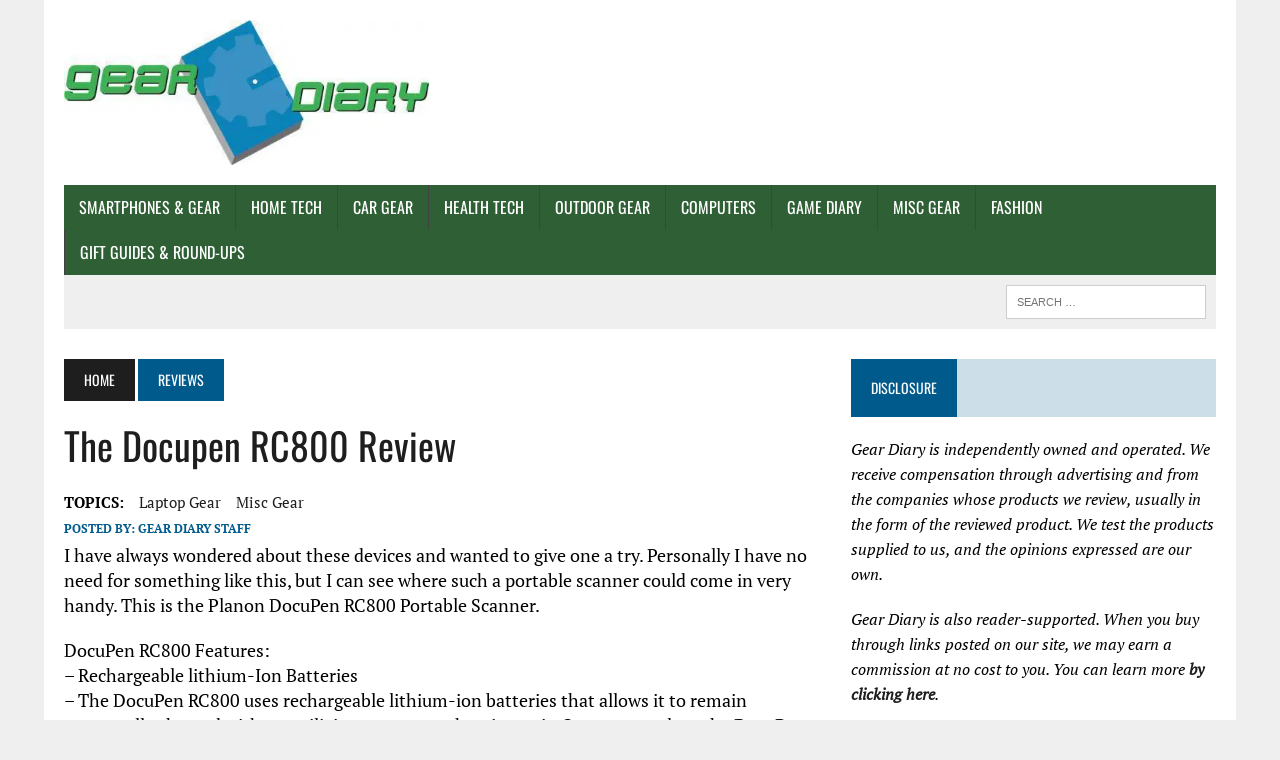

--- FILE ---
content_type: text/html; charset=UTF-8
request_url: https://geardiary.com/2007/06/15/the-docupen-rc800-review/
body_size: 58220
content:
<!DOCTYPE html>
<html class="no-js" lang="en-US" prefix="og: https://ogp.me/ns#">
<head><meta charset="UTF-8"><script type="427d16d51b26229730a181f3-text/javascript">if(navigator.userAgent.match(/MSIE|Internet Explorer/i)||navigator.userAgent.match(/Trident\/7\..*?rv:11/i)){var href=document.location.href;if(!href.match(/[?&]nowprocket/)){if(href.indexOf("?")==-1){if(href.indexOf("#")==-1){document.location.href=href+"?nowprocket=1"}else{document.location.href=href.replace("#","?nowprocket=1#")}}else{if(href.indexOf("#")==-1){document.location.href=href+"&nowprocket=1"}else{document.location.href=href.replace("#","&nowprocket=1#")}}}}</script><script type="427d16d51b26229730a181f3-text/javascript">(()=>{class RocketLazyLoadScripts{constructor(){this.v="2.0.4",this.userEvents=["keydown","keyup","mousedown","mouseup","mousemove","mouseover","mouseout","touchmove","touchstart","touchend","touchcancel","wheel","click","dblclick","input"],this.attributeEvents=["onblur","onclick","oncontextmenu","ondblclick","onfocus","onmousedown","onmouseenter","onmouseleave","onmousemove","onmouseout","onmouseover","onmouseup","onmousewheel","onscroll","onsubmit"]}async t(){this.i(),this.o(),/iP(ad|hone)/.test(navigator.userAgent)&&this.h(),this.u(),this.l(this),this.m(),this.k(this),this.p(this),this._(),await Promise.all([this.R(),this.L()]),this.lastBreath=Date.now(),this.S(this),this.P(),this.D(),this.O(),this.M(),await this.C(this.delayedScripts.normal),await this.C(this.delayedScripts.defer),await this.C(this.delayedScripts.async),await this.T(),await this.F(),await this.j(),await this.A(),window.dispatchEvent(new Event("rocket-allScriptsLoaded")),this.everythingLoaded=!0,this.lastTouchEnd&&await new Promise(t=>setTimeout(t,500-Date.now()+this.lastTouchEnd)),this.I(),this.H(),this.U(),this.W()}i(){this.CSPIssue=sessionStorage.getItem("rocketCSPIssue"),document.addEventListener("securitypolicyviolation",t=>{this.CSPIssue||"script-src-elem"!==t.violatedDirective||"data"!==t.blockedURI||(this.CSPIssue=!0,sessionStorage.setItem("rocketCSPIssue",!0))},{isRocket:!0})}o(){window.addEventListener("pageshow",t=>{this.persisted=t.persisted,this.realWindowLoadedFired=!0},{isRocket:!0}),window.addEventListener("pagehide",()=>{this.onFirstUserAction=null},{isRocket:!0})}h(){let t;function e(e){t=e}window.addEventListener("touchstart",e,{isRocket:!0}),window.addEventListener("touchend",function i(o){o.changedTouches[0]&&t.changedTouches[0]&&Math.abs(o.changedTouches[0].pageX-t.changedTouches[0].pageX)<10&&Math.abs(o.changedTouches[0].pageY-t.changedTouches[0].pageY)<10&&o.timeStamp-t.timeStamp<200&&(window.removeEventListener("touchstart",e,{isRocket:!0}),window.removeEventListener("touchend",i,{isRocket:!0}),"INPUT"===o.target.tagName&&"text"===o.target.type||(o.target.dispatchEvent(new TouchEvent("touchend",{target:o.target,bubbles:!0})),o.target.dispatchEvent(new MouseEvent("mouseover",{target:o.target,bubbles:!0})),o.target.dispatchEvent(new PointerEvent("click",{target:o.target,bubbles:!0,cancelable:!0,detail:1,clientX:o.changedTouches[0].clientX,clientY:o.changedTouches[0].clientY})),event.preventDefault()))},{isRocket:!0})}q(t){this.userActionTriggered||("mousemove"!==t.type||this.firstMousemoveIgnored?"keyup"===t.type||"mouseover"===t.type||"mouseout"===t.type||(this.userActionTriggered=!0,this.onFirstUserAction&&this.onFirstUserAction()):this.firstMousemoveIgnored=!0),"click"===t.type&&t.preventDefault(),t.stopPropagation(),t.stopImmediatePropagation(),"touchstart"===this.lastEvent&&"touchend"===t.type&&(this.lastTouchEnd=Date.now()),"click"===t.type&&(this.lastTouchEnd=0),this.lastEvent=t.type,t.composedPath&&t.composedPath()[0].getRootNode()instanceof ShadowRoot&&(t.rocketTarget=t.composedPath()[0]),this.savedUserEvents.push(t)}u(){this.savedUserEvents=[],this.userEventHandler=this.q.bind(this),this.userEvents.forEach(t=>window.addEventListener(t,this.userEventHandler,{passive:!1,isRocket:!0})),document.addEventListener("visibilitychange",this.userEventHandler,{isRocket:!0})}U(){this.userEvents.forEach(t=>window.removeEventListener(t,this.userEventHandler,{passive:!1,isRocket:!0})),document.removeEventListener("visibilitychange",this.userEventHandler,{isRocket:!0}),this.savedUserEvents.forEach(t=>{(t.rocketTarget||t.target).dispatchEvent(new window[t.constructor.name](t.type,t))})}m(){const t="return false",e=Array.from(this.attributeEvents,t=>"data-rocket-"+t),i="["+this.attributeEvents.join("],[")+"]",o="[data-rocket-"+this.attributeEvents.join("],[data-rocket-")+"]",s=(e,i,o)=>{o&&o!==t&&(e.setAttribute("data-rocket-"+i,o),e["rocket"+i]=new Function("event",o),e.setAttribute(i,t))};new MutationObserver(t=>{for(const n of t)"attributes"===n.type&&(n.attributeName.startsWith("data-rocket-")||this.everythingLoaded?n.attributeName.startsWith("data-rocket-")&&this.everythingLoaded&&this.N(n.target,n.attributeName.substring(12)):s(n.target,n.attributeName,n.target.getAttribute(n.attributeName))),"childList"===n.type&&n.addedNodes.forEach(t=>{if(t.nodeType===Node.ELEMENT_NODE)if(this.everythingLoaded)for(const i of[t,...t.querySelectorAll(o)])for(const t of i.getAttributeNames())e.includes(t)&&this.N(i,t.substring(12));else for(const e of[t,...t.querySelectorAll(i)])for(const t of e.getAttributeNames())this.attributeEvents.includes(t)&&s(e,t,e.getAttribute(t))})}).observe(document,{subtree:!0,childList:!0,attributeFilter:[...this.attributeEvents,...e]})}I(){this.attributeEvents.forEach(t=>{document.querySelectorAll("[data-rocket-"+t+"]").forEach(e=>{this.N(e,t)})})}N(t,e){const i=t.getAttribute("data-rocket-"+e);i&&(t.setAttribute(e,i),t.removeAttribute("data-rocket-"+e))}k(t){Object.defineProperty(HTMLElement.prototype,"onclick",{get(){return this.rocketonclick||null},set(e){this.rocketonclick=e,this.setAttribute(t.everythingLoaded?"onclick":"data-rocket-onclick","this.rocketonclick(event)")}})}S(t){function e(e,i){let o=e[i];e[i]=null,Object.defineProperty(e,i,{get:()=>o,set(s){t.everythingLoaded?o=s:e["rocket"+i]=o=s}})}e(document,"onreadystatechange"),e(window,"onload"),e(window,"onpageshow");try{Object.defineProperty(document,"readyState",{get:()=>t.rocketReadyState,set(e){t.rocketReadyState=e},configurable:!0}),document.readyState="loading"}catch(t){console.log("WPRocket DJE readyState conflict, bypassing")}}l(t){this.originalAddEventListener=EventTarget.prototype.addEventListener,this.originalRemoveEventListener=EventTarget.prototype.removeEventListener,this.savedEventListeners=[],EventTarget.prototype.addEventListener=function(e,i,o){o&&o.isRocket||!t.B(e,this)&&!t.userEvents.includes(e)||t.B(e,this)&&!t.userActionTriggered||e.startsWith("rocket-")||t.everythingLoaded?t.originalAddEventListener.call(this,e,i,o):(t.savedEventListeners.push({target:this,remove:!1,type:e,func:i,options:o}),"mouseenter"!==e&&"mouseleave"!==e||t.originalAddEventListener.call(this,e,t.savedUserEvents.push,o))},EventTarget.prototype.removeEventListener=function(e,i,o){o&&o.isRocket||!t.B(e,this)&&!t.userEvents.includes(e)||t.B(e,this)&&!t.userActionTriggered||e.startsWith("rocket-")||t.everythingLoaded?t.originalRemoveEventListener.call(this,e,i,o):t.savedEventListeners.push({target:this,remove:!0,type:e,func:i,options:o})}}J(t,e){this.savedEventListeners=this.savedEventListeners.filter(i=>{let o=i.type,s=i.target||window;return e!==o||t!==s||(this.B(o,s)&&(i.type="rocket-"+o),this.$(i),!1)})}H(){EventTarget.prototype.addEventListener=this.originalAddEventListener,EventTarget.prototype.removeEventListener=this.originalRemoveEventListener,this.savedEventListeners.forEach(t=>this.$(t))}$(t){t.remove?this.originalRemoveEventListener.call(t.target,t.type,t.func,t.options):this.originalAddEventListener.call(t.target,t.type,t.func,t.options)}p(t){let e;function i(e){return t.everythingLoaded?e:e.split(" ").map(t=>"load"===t||t.startsWith("load.")?"rocket-jquery-load":t).join(" ")}function o(o){function s(e){const s=o.fn[e];o.fn[e]=o.fn.init.prototype[e]=function(){return this[0]===window&&t.userActionTriggered&&("string"==typeof arguments[0]||arguments[0]instanceof String?arguments[0]=i(arguments[0]):"object"==typeof arguments[0]&&Object.keys(arguments[0]).forEach(t=>{const e=arguments[0][t];delete arguments[0][t],arguments[0][i(t)]=e})),s.apply(this,arguments),this}}if(o&&o.fn&&!t.allJQueries.includes(o)){const e={DOMContentLoaded:[],"rocket-DOMContentLoaded":[]};for(const t in e)document.addEventListener(t,()=>{e[t].forEach(t=>t())},{isRocket:!0});o.fn.ready=o.fn.init.prototype.ready=function(i){function s(){parseInt(o.fn.jquery)>2?setTimeout(()=>i.bind(document)(o)):i.bind(document)(o)}return"function"==typeof i&&(t.realDomReadyFired?!t.userActionTriggered||t.fauxDomReadyFired?s():e["rocket-DOMContentLoaded"].push(s):e.DOMContentLoaded.push(s)),o([])},s("on"),s("one"),s("off"),t.allJQueries.push(o)}e=o}t.allJQueries=[],o(window.jQuery),Object.defineProperty(window,"jQuery",{get:()=>e,set(t){o(t)}})}P(){const t=new Map;document.write=document.writeln=function(e){const i=document.currentScript,o=document.createRange(),s=i.parentElement;let n=t.get(i);void 0===n&&(n=i.nextSibling,t.set(i,n));const c=document.createDocumentFragment();o.setStart(c,0),c.appendChild(o.createContextualFragment(e)),s.insertBefore(c,n)}}async R(){return new Promise(t=>{this.userActionTriggered?t():this.onFirstUserAction=t})}async L(){return new Promise(t=>{document.addEventListener("DOMContentLoaded",()=>{this.realDomReadyFired=!0,t()},{isRocket:!0})})}async j(){return this.realWindowLoadedFired?Promise.resolve():new Promise(t=>{window.addEventListener("load",t,{isRocket:!0})})}M(){this.pendingScripts=[];this.scriptsMutationObserver=new MutationObserver(t=>{for(const e of t)e.addedNodes.forEach(t=>{"SCRIPT"!==t.tagName||t.noModule||t.isWPRocket||this.pendingScripts.push({script:t,promise:new Promise(e=>{const i=()=>{const i=this.pendingScripts.findIndex(e=>e.script===t);i>=0&&this.pendingScripts.splice(i,1),e()};t.addEventListener("load",i,{isRocket:!0}),t.addEventListener("error",i,{isRocket:!0}),setTimeout(i,1e3)})})})}),this.scriptsMutationObserver.observe(document,{childList:!0,subtree:!0})}async F(){await this.X(),this.pendingScripts.length?(await this.pendingScripts[0].promise,await this.F()):this.scriptsMutationObserver.disconnect()}D(){this.delayedScripts={normal:[],async:[],defer:[]},document.querySelectorAll("script[type$=rocketlazyloadscript]").forEach(t=>{t.hasAttribute("data-rocket-src")?t.hasAttribute("async")&&!1!==t.async?this.delayedScripts.async.push(t):t.hasAttribute("defer")&&!1!==t.defer||"module"===t.getAttribute("data-rocket-type")?this.delayedScripts.defer.push(t):this.delayedScripts.normal.push(t):this.delayedScripts.normal.push(t)})}async _(){await this.L();let t=[];document.querySelectorAll("script[type$=rocketlazyloadscript][data-rocket-src]").forEach(e=>{let i=e.getAttribute("data-rocket-src");if(i&&!i.startsWith("data:")){i.startsWith("//")&&(i=location.protocol+i);try{const o=new URL(i).origin;o!==location.origin&&t.push({src:o,crossOrigin:e.crossOrigin||"module"===e.getAttribute("data-rocket-type")})}catch(t){}}}),t=[...new Map(t.map(t=>[JSON.stringify(t),t])).values()],this.Y(t,"preconnect")}async G(t){if(await this.K(),!0!==t.noModule||!("noModule"in HTMLScriptElement.prototype))return new Promise(e=>{let i;function o(){(i||t).setAttribute("data-rocket-status","executed"),e()}try{if(navigator.userAgent.includes("Firefox/")||""===navigator.vendor||this.CSPIssue)i=document.createElement("script"),[...t.attributes].forEach(t=>{let e=t.nodeName;"type"!==e&&("data-rocket-type"===e&&(e="type"),"data-rocket-src"===e&&(e="src"),i.setAttribute(e,t.nodeValue))}),t.text&&(i.text=t.text),t.nonce&&(i.nonce=t.nonce),i.hasAttribute("src")?(i.addEventListener("load",o,{isRocket:!0}),i.addEventListener("error",()=>{i.setAttribute("data-rocket-status","failed-network"),e()},{isRocket:!0}),setTimeout(()=>{i.isConnected||e()},1)):(i.text=t.text,o()),i.isWPRocket=!0,t.parentNode.replaceChild(i,t);else{const i=t.getAttribute("data-rocket-type"),s=t.getAttribute("data-rocket-src");i?(t.type=i,t.removeAttribute("data-rocket-type")):t.removeAttribute("type"),t.addEventListener("load",o,{isRocket:!0}),t.addEventListener("error",i=>{this.CSPIssue&&i.target.src.startsWith("data:")?(console.log("WPRocket: CSP fallback activated"),t.removeAttribute("src"),this.G(t).then(e)):(t.setAttribute("data-rocket-status","failed-network"),e())},{isRocket:!0}),s?(t.fetchPriority="high",t.removeAttribute("data-rocket-src"),t.src=s):t.src="data:text/javascript;base64,"+window.btoa(unescape(encodeURIComponent(t.text)))}}catch(i){t.setAttribute("data-rocket-status","failed-transform"),e()}});t.setAttribute("data-rocket-status","skipped")}async C(t){const e=t.shift();return e?(e.isConnected&&await this.G(e),this.C(t)):Promise.resolve()}O(){this.Y([...this.delayedScripts.normal,...this.delayedScripts.defer,...this.delayedScripts.async],"preload")}Y(t,e){this.trash=this.trash||[];let i=!0;var o=document.createDocumentFragment();t.forEach(t=>{const s=t.getAttribute&&t.getAttribute("data-rocket-src")||t.src;if(s&&!s.startsWith("data:")){const n=document.createElement("link");n.href=s,n.rel=e,"preconnect"!==e&&(n.as="script",n.fetchPriority=i?"high":"low"),t.getAttribute&&"module"===t.getAttribute("data-rocket-type")&&(n.crossOrigin=!0),t.crossOrigin&&(n.crossOrigin=t.crossOrigin),t.integrity&&(n.integrity=t.integrity),t.nonce&&(n.nonce=t.nonce),o.appendChild(n),this.trash.push(n),i=!1}}),document.head.appendChild(o)}W(){this.trash.forEach(t=>t.remove())}async T(){try{document.readyState="interactive"}catch(t){}this.fauxDomReadyFired=!0;try{await this.K(),this.J(document,"readystatechange"),document.dispatchEvent(new Event("rocket-readystatechange")),await this.K(),document.rocketonreadystatechange&&document.rocketonreadystatechange(),await this.K(),this.J(document,"DOMContentLoaded"),document.dispatchEvent(new Event("rocket-DOMContentLoaded")),await this.K(),this.J(window,"DOMContentLoaded"),window.dispatchEvent(new Event("rocket-DOMContentLoaded"))}catch(t){console.error(t)}}async A(){try{document.readyState="complete"}catch(t){}try{await this.K(),this.J(document,"readystatechange"),document.dispatchEvent(new Event("rocket-readystatechange")),await this.K(),document.rocketonreadystatechange&&document.rocketonreadystatechange(),await this.K(),this.J(window,"load"),window.dispatchEvent(new Event("rocket-load")),await this.K(),window.rocketonload&&window.rocketonload(),await this.K(),this.allJQueries.forEach(t=>t(window).trigger("rocket-jquery-load")),await this.K(),this.J(window,"pageshow");const t=new Event("rocket-pageshow");t.persisted=this.persisted,window.dispatchEvent(t),await this.K(),window.rocketonpageshow&&window.rocketonpageshow({persisted:this.persisted})}catch(t){console.error(t)}}async K(){Date.now()-this.lastBreath>45&&(await this.X(),this.lastBreath=Date.now())}async X(){return document.hidden?new Promise(t=>setTimeout(t)):new Promise(t=>requestAnimationFrame(t))}B(t,e){return e===document&&"readystatechange"===t||(e===document&&"DOMContentLoaded"===t||(e===window&&"DOMContentLoaded"===t||(e===window&&"load"===t||e===window&&"pageshow"===t)))}static run(){(new RocketLazyLoadScripts).t()}}RocketLazyLoadScripts.run()})();</script>

<meta name="viewport" content="width=device-width, initial-scale=1.0">
<link rel="profile" href="https://gmpg.org/xfn/11" />
<script type="427d16d51b26229730a181f3-text/javascript">
/* <![CDATA[ */
(()=>{var e={};e.g=function(){if("object"==typeof globalThis)return globalThis;try{return this||new Function("return this")()}catch(e){if("object"==typeof window)return window}}(),function({ampUrl:n,isCustomizePreview:t,isAmpDevMode:r,noampQueryVarName:o,noampQueryVarValue:s,disabledStorageKey:i,mobileUserAgents:a,regexRegex:c}){if("undefined"==typeof sessionStorage)return;const d=new RegExp(c);if(!a.some((e=>{const n=e.match(d);return!(!n||!new RegExp(n[1],n[2]).test(navigator.userAgent))||navigator.userAgent.includes(e)})))return;e.g.addEventListener("DOMContentLoaded",(()=>{const e=document.getElementById("amp-mobile-version-switcher");if(!e)return;e.hidden=!1;const n=e.querySelector("a[href]");n&&n.addEventListener("click",(()=>{sessionStorage.removeItem(i)}))}));const g=r&&["paired-browsing-non-amp","paired-browsing-amp"].includes(window.name);if(sessionStorage.getItem(i)||t||g)return;const u=new URL(location.href),m=new URL(n);m.hash=u.hash,u.searchParams.has(o)&&s===u.searchParams.get(o)?sessionStorage.setItem(i,"1"):m.href!==u.href&&(window.stop(),location.replace(m.href))}({"ampUrl":"https:\/\/geardiary.com\/2007\/06\/15\/the-docupen-rc800-review\/amp\/","noampQueryVarName":"noamp","noampQueryVarValue":"mobile","disabledStorageKey":"amp_mobile_redirect_disabled","mobileUserAgents":["Mobile","Android","Silk\/","Kindle","BlackBerry","Opera Mini","Opera Mobi"],"regexRegex":"^\\\/((?:.|\\n)+)\\\/([i]*)$","isCustomizePreview":false,"isAmpDevMode":false})})();
/* ]]> */
</script>
<script data-cfasync="false" data-no-defer="1" data-no-minify="1" data-no-optimize="1">var ewww_webp_supported=!1;function check_webp_feature(A,e){var w;e=void 0!==e?e:function(){},ewww_webp_supported?e(ewww_webp_supported):((w=new Image).onload=function(){ewww_webp_supported=0<w.width&&0<w.height,e&&e(ewww_webp_supported)},w.onerror=function(){e&&e(!1)},w.src="data:image/webp;base64,"+{alpha:"UklGRkoAAABXRUJQVlA4WAoAAAAQAAAAAAAAAAAAQUxQSAwAAAARBxAR/Q9ERP8DAABWUDggGAAAABQBAJ0BKgEAAQAAAP4AAA3AAP7mtQAAAA=="}[A])}check_webp_feature("alpha");</script><script data-cfasync="false" data-no-defer="1" data-no-minify="1" data-no-optimize="1">var Arrive=function(c,w){"use strict";if(c.MutationObserver&&"undefined"!=typeof HTMLElement){var r,a=0,u=(r=HTMLElement.prototype.matches||HTMLElement.prototype.webkitMatchesSelector||HTMLElement.prototype.mozMatchesSelector||HTMLElement.prototype.msMatchesSelector,{matchesSelector:function(e,t){return e instanceof HTMLElement&&r.call(e,t)},addMethod:function(e,t,r){var a=e[t];e[t]=function(){return r.length==arguments.length?r.apply(this,arguments):"function"==typeof a?a.apply(this,arguments):void 0}},callCallbacks:function(e,t){t&&t.options.onceOnly&&1==t.firedElems.length&&(e=[e[0]]);for(var r,a=0;r=e[a];a++)r&&r.callback&&r.callback.call(r.elem,r.elem);t&&t.options.onceOnly&&1==t.firedElems.length&&t.me.unbindEventWithSelectorAndCallback.call(t.target,t.selector,t.callback)},checkChildNodesRecursively:function(e,t,r,a){for(var i,n=0;i=e[n];n++)r(i,t,a)&&a.push({callback:t.callback,elem:i}),0<i.childNodes.length&&u.checkChildNodesRecursively(i.childNodes,t,r,a)},mergeArrays:function(e,t){var r,a={};for(r in e)e.hasOwnProperty(r)&&(a[r]=e[r]);for(r in t)t.hasOwnProperty(r)&&(a[r]=t[r]);return a},toElementsArray:function(e){return e=void 0!==e&&("number"!=typeof e.length||e===c)?[e]:e}}),e=(l.prototype.addEvent=function(e,t,r,a){a={target:e,selector:t,options:r,callback:a,firedElems:[]};return this._beforeAdding&&this._beforeAdding(a),this._eventsBucket.push(a),a},l.prototype.removeEvent=function(e){for(var t,r=this._eventsBucket.length-1;t=this._eventsBucket[r];r--)e(t)&&(this._beforeRemoving&&this._beforeRemoving(t),(t=this._eventsBucket.splice(r,1))&&t.length&&(t[0].callback=null))},l.prototype.beforeAdding=function(e){this._beforeAdding=e},l.prototype.beforeRemoving=function(e){this._beforeRemoving=e},l),t=function(i,n){var o=new e,l=this,s={fireOnAttributesModification:!1};return o.beforeAdding(function(t){var e=t.target;e!==c.document&&e!==c||(e=document.getElementsByTagName("html")[0]);var r=new MutationObserver(function(e){n.call(this,e,t)}),a=i(t.options);r.observe(e,a),t.observer=r,t.me=l}),o.beforeRemoving(function(e){e.observer.disconnect()}),this.bindEvent=function(e,t,r){t=u.mergeArrays(s,t);for(var a=u.toElementsArray(this),i=0;i<a.length;i++)o.addEvent(a[i],e,t,r)},this.unbindEvent=function(){var r=u.toElementsArray(this);o.removeEvent(function(e){for(var t=0;t<r.length;t++)if(this===w||e.target===r[t])return!0;return!1})},this.unbindEventWithSelectorOrCallback=function(r){var a=u.toElementsArray(this),i=r,e="function"==typeof r?function(e){for(var t=0;t<a.length;t++)if((this===w||e.target===a[t])&&e.callback===i)return!0;return!1}:function(e){for(var t=0;t<a.length;t++)if((this===w||e.target===a[t])&&e.selector===r)return!0;return!1};o.removeEvent(e)},this.unbindEventWithSelectorAndCallback=function(r,a){var i=u.toElementsArray(this);o.removeEvent(function(e){for(var t=0;t<i.length;t++)if((this===w||e.target===i[t])&&e.selector===r&&e.callback===a)return!0;return!1})},this},i=new function(){var s={fireOnAttributesModification:!1,onceOnly:!1,existing:!1};function n(e,t,r){return!(!u.matchesSelector(e,t.selector)||(e._id===w&&(e._id=a++),-1!=t.firedElems.indexOf(e._id)))&&(t.firedElems.push(e._id),!0)}var c=(i=new t(function(e){var t={attributes:!1,childList:!0,subtree:!0};return e.fireOnAttributesModification&&(t.attributes=!0),t},function(e,i){e.forEach(function(e){var t=e.addedNodes,r=e.target,a=[];null!==t&&0<t.length?u.checkChildNodesRecursively(t,i,n,a):"attributes"===e.type&&n(r,i)&&a.push({callback:i.callback,elem:r}),u.callCallbacks(a,i)})})).bindEvent;return i.bindEvent=function(e,t,r){t=void 0===r?(r=t,s):u.mergeArrays(s,t);var a=u.toElementsArray(this);if(t.existing){for(var i=[],n=0;n<a.length;n++)for(var o=a[n].querySelectorAll(e),l=0;l<o.length;l++)i.push({callback:r,elem:o[l]});if(t.onceOnly&&i.length)return r.call(i[0].elem,i[0].elem);setTimeout(u.callCallbacks,1,i)}c.call(this,e,t,r)},i},o=new function(){var a={};function i(e,t){return u.matchesSelector(e,t.selector)}var n=(o=new t(function(){return{childList:!0,subtree:!0}},function(e,r){e.forEach(function(e){var t=e.removedNodes,e=[];null!==t&&0<t.length&&u.checkChildNodesRecursively(t,r,i,e),u.callCallbacks(e,r)})})).bindEvent;return o.bindEvent=function(e,t,r){t=void 0===r?(r=t,a):u.mergeArrays(a,t),n.call(this,e,t,r)},o};d(HTMLElement.prototype),d(NodeList.prototype),d(HTMLCollection.prototype),d(HTMLDocument.prototype),d(Window.prototype);var n={};return s(i,n,"unbindAllArrive"),s(o,n,"unbindAllLeave"),n}function l(){this._eventsBucket=[],this._beforeAdding=null,this._beforeRemoving=null}function s(e,t,r){u.addMethod(t,r,e.unbindEvent),u.addMethod(t,r,e.unbindEventWithSelectorOrCallback),u.addMethod(t,r,e.unbindEventWithSelectorAndCallback)}function d(e){e.arrive=i.bindEvent,s(i,e,"unbindArrive"),e.leave=o.bindEvent,s(o,e,"unbindLeave")}}(window,void 0),ewww_webp_supported=!1;function check_webp_feature(e,t){var r;ewww_webp_supported?t(ewww_webp_supported):((r=new Image).onload=function(){ewww_webp_supported=0<r.width&&0<r.height,t(ewww_webp_supported)},r.onerror=function(){t(!1)},r.src="data:image/webp;base64,"+{alpha:"UklGRkoAAABXRUJQVlA4WAoAAAAQAAAAAAAAAAAAQUxQSAwAAAARBxAR/Q9ERP8DAABWUDggGAAAABQBAJ0BKgEAAQAAAP4AAA3AAP7mtQAAAA==",animation:"UklGRlIAAABXRUJQVlA4WAoAAAASAAAAAAAAAAAAQU5JTQYAAAD/////AABBTk1GJgAAAAAAAAAAAAAAAAAAAGQAAABWUDhMDQAAAC8AAAAQBxAREYiI/gcA"}[e])}function ewwwLoadImages(e){if(e){for(var t=document.querySelectorAll(".batch-image img, .image-wrapper a, .ngg-pro-masonry-item a, .ngg-galleria-offscreen-seo-wrapper a"),r=0,a=t.length;r<a;r++)ewwwAttr(t[r],"data-src",t[r].getAttribute("data-webp")),ewwwAttr(t[r],"data-thumbnail",t[r].getAttribute("data-webp-thumbnail"));for(var i=document.querySelectorAll("div.woocommerce-product-gallery__image"),r=0,a=i.length;r<a;r++)ewwwAttr(i[r],"data-thumb",i[r].getAttribute("data-webp-thumb"))}for(var n=document.querySelectorAll("video"),r=0,a=n.length;r<a;r++)ewwwAttr(n[r],"poster",e?n[r].getAttribute("data-poster-webp"):n[r].getAttribute("data-poster-image"));for(var o,l=document.querySelectorAll("img.ewww_webp_lazy_load"),r=0,a=l.length;r<a;r++)e&&(ewwwAttr(l[r],"data-lazy-srcset",l[r].getAttribute("data-lazy-srcset-webp")),ewwwAttr(l[r],"data-srcset",l[r].getAttribute("data-srcset-webp")),ewwwAttr(l[r],"data-lazy-src",l[r].getAttribute("data-lazy-src-webp")),ewwwAttr(l[r],"data-src",l[r].getAttribute("data-src-webp")),ewwwAttr(l[r],"data-orig-file",l[r].getAttribute("data-webp-orig-file")),ewwwAttr(l[r],"data-medium-file",l[r].getAttribute("data-webp-medium-file")),ewwwAttr(l[r],"data-large-file",l[r].getAttribute("data-webp-large-file")),null!=(o=l[r].getAttribute("srcset"))&&!1!==o&&o.includes("R0lGOD")&&ewwwAttr(l[r],"src",l[r].getAttribute("data-lazy-src-webp"))),l[r].className=l[r].className.replace(/\bewww_webp_lazy_load\b/,"");for(var s=document.querySelectorAll(".ewww_webp"),r=0,a=s.length;r<a;r++)e?(ewwwAttr(s[r],"srcset",s[r].getAttribute("data-srcset-webp")),ewwwAttr(s[r],"src",s[r].getAttribute("data-src-webp")),ewwwAttr(s[r],"data-orig-file",s[r].getAttribute("data-webp-orig-file")),ewwwAttr(s[r],"data-medium-file",s[r].getAttribute("data-webp-medium-file")),ewwwAttr(s[r],"data-large-file",s[r].getAttribute("data-webp-large-file")),ewwwAttr(s[r],"data-large_image",s[r].getAttribute("data-webp-large_image")),ewwwAttr(s[r],"data-src",s[r].getAttribute("data-webp-src"))):(ewwwAttr(s[r],"srcset",s[r].getAttribute("data-srcset-img")),ewwwAttr(s[r],"src",s[r].getAttribute("data-src-img"))),s[r].className=s[r].className.replace(/\bewww_webp\b/,"ewww_webp_loaded");window.jQuery&&jQuery.fn.isotope&&jQuery.fn.imagesLoaded&&(jQuery(".fusion-posts-container-infinite").imagesLoaded(function(){jQuery(".fusion-posts-container-infinite").hasClass("isotope")&&jQuery(".fusion-posts-container-infinite").isotope()}),jQuery(".fusion-portfolio:not(.fusion-recent-works) .fusion-portfolio-wrapper").imagesLoaded(function(){jQuery(".fusion-portfolio:not(.fusion-recent-works) .fusion-portfolio-wrapper").isotope()}))}function ewwwWebPInit(e){ewwwLoadImages(e),ewwwNggLoadGalleries(e),document.arrive(".ewww_webp",function(){ewwwLoadImages(e)}),document.arrive(".ewww_webp_lazy_load",function(){ewwwLoadImages(e)}),document.arrive("videos",function(){ewwwLoadImages(e)}),"loading"==document.readyState?document.addEventListener("DOMContentLoaded",ewwwJSONParserInit):("undefined"!=typeof galleries&&ewwwNggParseGalleries(e),ewwwWooParseVariations(e))}function ewwwAttr(e,t,r){null!=r&&!1!==r&&e.setAttribute(t,r)}function ewwwJSONParserInit(){"undefined"!=typeof galleries&&check_webp_feature("alpha",ewwwNggParseGalleries),check_webp_feature("alpha",ewwwWooParseVariations)}function ewwwWooParseVariations(e){if(e)for(var t=document.querySelectorAll("form.variations_form"),r=0,a=t.length;r<a;r++){var i=t[r].getAttribute("data-product_variations"),n=!1;try{for(var o in i=JSON.parse(i))void 0!==i[o]&&void 0!==i[o].image&&(void 0!==i[o].image.src_webp&&(i[o].image.src=i[o].image.src_webp,n=!0),void 0!==i[o].image.srcset_webp&&(i[o].image.srcset=i[o].image.srcset_webp,n=!0),void 0!==i[o].image.full_src_webp&&(i[o].image.full_src=i[o].image.full_src_webp,n=!0),void 0!==i[o].image.gallery_thumbnail_src_webp&&(i[o].image.gallery_thumbnail_src=i[o].image.gallery_thumbnail_src_webp,n=!0),void 0!==i[o].image.thumb_src_webp&&(i[o].image.thumb_src=i[o].image.thumb_src_webp,n=!0));n&&ewwwAttr(t[r],"data-product_variations",JSON.stringify(i))}catch(e){}}}function ewwwNggParseGalleries(e){if(e)for(var t in galleries){var r=galleries[t];galleries[t].images_list=ewwwNggParseImageList(r.images_list)}}function ewwwNggLoadGalleries(e){e&&document.addEventListener("ngg.galleria.themeadded",function(e,t){window.ngg_galleria._create_backup=window.ngg_galleria.create,window.ngg_galleria.create=function(e,t){var r=$(e).data("id");return galleries["gallery_"+r].images_list=ewwwNggParseImageList(galleries["gallery_"+r].images_list),window.ngg_galleria._create_backup(e,t)}})}function ewwwNggParseImageList(e){for(var t in e){var r=e[t];if(void 0!==r["image-webp"]&&(e[t].image=r["image-webp"],delete e[t]["image-webp"]),void 0!==r["thumb-webp"]&&(e[t].thumb=r["thumb-webp"],delete e[t]["thumb-webp"]),void 0!==r.full_image_webp&&(e[t].full_image=r.full_image_webp,delete e[t].full_image_webp),void 0!==r.srcsets)for(var a in r.srcsets)nggSrcset=r.srcsets[a],void 0!==r.srcsets[a+"-webp"]&&(e[t].srcsets[a]=r.srcsets[a+"-webp"],delete e[t].srcsets[a+"-webp"]);if(void 0!==r.full_srcsets)for(var i in r.full_srcsets)nggFSrcset=r.full_srcsets[i],void 0!==r.full_srcsets[i+"-webp"]&&(e[t].full_srcsets[i]=r.full_srcsets[i+"-webp"],delete e[t].full_srcsets[i+"-webp"])}return e}check_webp_feature("alpha",ewwwWebPInit);</script>	<script type="rocketlazyloadscript" data-rocket-type="text/javascript">function theChampLoadEvent(e){var t=window.onload;if(typeof window.onload!="function"){window.onload=e}else{window.onload=function(){t();e()}}}</script>
		<script type="rocketlazyloadscript" data-rocket-type="text/javascript">var theChampDefaultLang = 'en_US', theChampCloseIconPath = 'https://geardiary.com/wp-content/plugins/super-socializer/images/close.png';</script>
		<script type="rocketlazyloadscript">var theChampSiteUrl = 'https://geardiary.com', theChampVerified = 0, theChampEmailPopup = 0, heateorSsMoreSharePopupSearchText = 'Search';</script>
			<script type="rocketlazyloadscript">var theChampLoadingImgPath = 'https://geardiary.com/wp-content/plugins/super-socializer/images/ajax_loader.gif'; var theChampAjaxUrl = 'https://geardiary.com/wp-admin/admin-ajax.php'; var theChampRedirectionUrl = 'https://geardiary.com/2007/06/15/the-docupen-rc800-review/'; var theChampRegRedirectionUrl = 'https://geardiary.com/2007/06/15/the-docupen-rc800-review/'; </script>
				<script type="rocketlazyloadscript"> var theChampFBKey = '1100869251765833', theChampSameTabLogin = '1', theChampVerified = 0; var theChampAjaxUrl = 'https://geardiary.com/wp-admin/admin-ajax.php'; var theChampPopupTitle = ''; var theChampEmailPopup = 0; var theChampEmailAjaxUrl = 'https://geardiary.com/wp-admin/admin-ajax.php'; var theChampEmailPopupTitle = ''; var theChampEmailPopupErrorMsg = ''; var theChampEmailPopupUniqueId = ''; var theChampEmailPopupVerifyMessage = ''; var theChampSteamAuthUrl = ""; var theChampCurrentPageUrl = 'https%3A%2F%2Fgeardiary.com%2F2007%2F06%2F15%2Fthe-docupen-rc800-review%2F';  var heateorMSEnabled = 0, theChampTwitterAuthUrl = theChampSiteUrl + "?SuperSocializerAuth=Twitter&super_socializer_redirect_to=" + theChampCurrentPageUrl, theChampLineAuthUrl = theChampSiteUrl + "?SuperSocializerAuth=Line&super_socializer_redirect_to=" + theChampCurrentPageUrl, theChampLiveAuthUrl = theChampSiteUrl + "?SuperSocializerAuth=Live&super_socializer_redirect_to=" + theChampCurrentPageUrl, theChampFacebookAuthUrl = theChampSiteUrl + "?SuperSocializerAuth=Facebook&super_socializer_redirect_to=" + theChampCurrentPageUrl, theChampYahooAuthUrl = theChampSiteUrl + "?SuperSocializerAuth=Yahoo&super_socializer_redirect_to=" + theChampCurrentPageUrl, theChampGoogleAuthUrl = theChampSiteUrl + "?SuperSocializerAuth=Google&super_socializer_redirect_to=" + theChampCurrentPageUrl, theChampYoutubeAuthUrl = theChampSiteUrl + "?SuperSocializerAuth=Youtube&super_socializer_redirect_to=" + theChampCurrentPageUrl, theChampVkontakteAuthUrl = theChampSiteUrl + "?SuperSocializerAuth=Vkontakte&super_socializer_redirect_to=" + theChampCurrentPageUrl, theChampLinkedinAuthUrl = theChampSiteUrl + "?SuperSocializerAuth=Linkedin&super_socializer_redirect_to=" + theChampCurrentPageUrl, theChampInstagramAuthUrl = theChampSiteUrl + "?SuperSocializerAuth=Instagram&super_socializer_redirect_to=" + theChampCurrentPageUrl, theChampWordpressAuthUrl = theChampSiteUrl + "?SuperSocializerAuth=Wordpress&super_socializer_redirect_to=" + theChampCurrentPageUrl, theChampDribbbleAuthUrl = theChampSiteUrl + "?SuperSocializerAuth=Dribbble&super_socializer_redirect_to=" + theChampCurrentPageUrl, theChampGithubAuthUrl = theChampSiteUrl + "?SuperSocializerAuth=Github&super_socializer_redirect_to=" + theChampCurrentPageUrl, theChampSpotifyAuthUrl = theChampSiteUrl + "?SuperSocializerAuth=Spotify&super_socializer_redirect_to=" + theChampCurrentPageUrl, theChampKakaoAuthUrl = theChampSiteUrl + "?SuperSocializerAuth=Kakao&super_socializer_redirect_to=" + theChampCurrentPageUrl, theChampTwitchAuthUrl = theChampSiteUrl + "?SuperSocializerAuth=Twitch&super_socializer_redirect_to=" + theChampCurrentPageUrl, theChampRedditAuthUrl = theChampSiteUrl + "?SuperSocializerAuth=Reddit&super_socializer_redirect_to=" + theChampCurrentPageUrl, theChampDisqusAuthUrl = theChampSiteUrl + "?SuperSocializerAuth=Disqus&super_socializer_redirect_to=" + theChampCurrentPageUrl, theChampDropboxAuthUrl = theChampSiteUrl + "?SuperSocializerAuth=Dropbox&super_socializer_redirect_to=" + theChampCurrentPageUrl, theChampFoursquareAuthUrl = theChampSiteUrl + "?SuperSocializerAuth=Foursquare&super_socializer_redirect_to=" + theChampCurrentPageUrl, theChampAmazonAuthUrl = theChampSiteUrl + "?SuperSocializerAuth=Amazon&super_socializer_redirect_to=" + theChampCurrentPageUrl, theChampStackoverflowAuthUrl = theChampSiteUrl + "?SuperSocializerAuth=Stackoverflow&super_socializer_redirect_to=" + theChampCurrentPageUrl, theChampDiscordAuthUrl = theChampSiteUrl + "?SuperSocializerAuth=Discord&super_socializer_redirect_to=" + theChampCurrentPageUrl, theChampMailruAuthUrl = theChampSiteUrl + "?SuperSocializerAuth=Mailru&super_socializer_redirect_to=" + theChampCurrentPageUrl, theChampYandexAuthUrl = theChampSiteUrl + "?SuperSocializerAuth=Yandex&super_socializer_redirect_to=" + theChampCurrentPageUrl; theChampOdnoklassnikiAuthUrl = theChampSiteUrl + "?SuperSocializerAuth=Odnoklassniki&super_socializer_redirect_to=" + theChampCurrentPageUrl;</script>
				<script type="rocketlazyloadscript"> var theChampFBKey = '1100869251765833', theChampFBLang = 'en_US', theChampFbLikeMycred = 0, theChampSsga = 0, theChampCommentNotification = 0, theChampHeateorFcmRecentComments = 0, theChampFbIosLogin = 0; </script>
						<script type="rocketlazyloadscript" data-rocket-type="text/javascript">var theChampFBCommentUrl = 'https://geardiary.com/2007/06/15/the-docupen-rc800-review/'; var theChampFBCommentColor = 'light'; var theChampFBCommentNumPosts = ''; var theChampFBCommentWidth = '100%'; var theChampFBCommentOrderby = 'social'; var theChampCommentingTabs = "wordpress,facebook,disqus", theChampGpCommentsUrl = 'https://geardiary.com/2007/06/15/the-docupen-rc800-review/', theChampDisqusShortname = '', theChampScEnabledTabs = 'wordpress,fb', theChampScLabel = 'Tell us what you think!', theChampScTabLabels = {"wordpress":"Default Comments (0)","fb":"Facebook Comments","disqus":"Disqus Comments"}, theChampGpCommentsWidth = 0, theChampCommentingId = 'respond'</script>
					<style type="text/css"></style>
	
<!-- Search Engine Optimization by Rank Math - https://rankmath.com/ -->
<title>The Docupen RC800 Review | Gear Diary</title>
<link data-rocket-preload as="style" href="https://fonts.googleapis.com/css?family=PT%20Serif%3A300%2C400%2C400italic%2C600%2C700%7COswald%3A300%2C400%2C400italic%2C600%2C700&#038;display=swap" rel="preload">
<script src="/cdn-cgi/scripts/7d0fa10a/cloudflare-static/rocket-loader.min.js" data-cf-settings="427d16d51b26229730a181f3-|49"></script><style id="" media="print" onload="this.media=&#039;all&#039;">/* cyrillic-ext */
@font-face {
  font-family: 'Oswald';
  font-style: normal;
  font-weight: 300;
  font-display: swap;
  src: url(/fonts.gstatic.com/s/oswald/v57/TK3iWkUHHAIjg752FD8Gl-1PK62t.woff2) format('woff2');
  unicode-range: U+0460-052F, U+1C80-1C8A, U+20B4, U+2DE0-2DFF, U+A640-A69F, U+FE2E-FE2F;
}
/* cyrillic */
@font-face {
  font-family: 'Oswald';
  font-style: normal;
  font-weight: 300;
  font-display: swap;
  src: url(/fonts.gstatic.com/s/oswald/v57/TK3iWkUHHAIjg752HT8Gl-1PK62t.woff2) format('woff2');
  unicode-range: U+0301, U+0400-045F, U+0490-0491, U+04B0-04B1, U+2116;
}
/* vietnamese */
@font-face {
  font-family: 'Oswald';
  font-style: normal;
  font-weight: 300;
  font-display: swap;
  src: url(/fonts.gstatic.com/s/oswald/v57/TK3iWkUHHAIjg752Fj8Gl-1PK62t.woff2) format('woff2');
  unicode-range: U+0102-0103, U+0110-0111, U+0128-0129, U+0168-0169, U+01A0-01A1, U+01AF-01B0, U+0300-0301, U+0303-0304, U+0308-0309, U+0323, U+0329, U+1EA0-1EF9, U+20AB;
}
/* latin-ext */
@font-face {
  font-family: 'Oswald';
  font-style: normal;
  font-weight: 300;
  font-display: swap;
  src: url(/fonts.gstatic.com/s/oswald/v57/TK3iWkUHHAIjg752Fz8Gl-1PK62t.woff2) format('woff2');
  unicode-range: U+0100-02BA, U+02BD-02C5, U+02C7-02CC, U+02CE-02D7, U+02DD-02FF, U+0304, U+0308, U+0329, U+1D00-1DBF, U+1E00-1E9F, U+1EF2-1EFF, U+2020, U+20A0-20AB, U+20AD-20C0, U+2113, U+2C60-2C7F, U+A720-A7FF;
}
/* latin */
@font-face {
  font-family: 'Oswald';
  font-style: normal;
  font-weight: 300;
  font-display: swap;
  src: url(/fonts.gstatic.com/s/oswald/v57/TK3iWkUHHAIjg752GT8Gl-1PKw.woff2) format('woff2');
  unicode-range: U+0000-00FF, U+0131, U+0152-0153, U+02BB-02BC, U+02C6, U+02DA, U+02DC, U+0304, U+0308, U+0329, U+2000-206F, U+20AC, U+2122, U+2191, U+2193, U+2212, U+2215, U+FEFF, U+FFFD;
}
/* cyrillic-ext */
@font-face {
  font-family: 'Oswald';
  font-style: normal;
  font-weight: 400;
  font-display: swap;
  src: url(/fonts.gstatic.com/s/oswald/v57/TK3iWkUHHAIjg752FD8Gl-1PK62t.woff2) format('woff2');
  unicode-range: U+0460-052F, U+1C80-1C8A, U+20B4, U+2DE0-2DFF, U+A640-A69F, U+FE2E-FE2F;
}
/* cyrillic */
@font-face {
  font-family: 'Oswald';
  font-style: normal;
  font-weight: 400;
  font-display: swap;
  src: url(/fonts.gstatic.com/s/oswald/v57/TK3iWkUHHAIjg752HT8Gl-1PK62t.woff2) format('woff2');
  unicode-range: U+0301, U+0400-045F, U+0490-0491, U+04B0-04B1, U+2116;
}
/* vietnamese */
@font-face {
  font-family: 'Oswald';
  font-style: normal;
  font-weight: 400;
  font-display: swap;
  src: url(/fonts.gstatic.com/s/oswald/v57/TK3iWkUHHAIjg752Fj8Gl-1PK62t.woff2) format('woff2');
  unicode-range: U+0102-0103, U+0110-0111, U+0128-0129, U+0168-0169, U+01A0-01A1, U+01AF-01B0, U+0300-0301, U+0303-0304, U+0308-0309, U+0323, U+0329, U+1EA0-1EF9, U+20AB;
}
/* latin-ext */
@font-face {
  font-family: 'Oswald';
  font-style: normal;
  font-weight: 400;
  font-display: swap;
  src: url(/fonts.gstatic.com/s/oswald/v57/TK3iWkUHHAIjg752Fz8Gl-1PK62t.woff2) format('woff2');
  unicode-range: U+0100-02BA, U+02BD-02C5, U+02C7-02CC, U+02CE-02D7, U+02DD-02FF, U+0304, U+0308, U+0329, U+1D00-1DBF, U+1E00-1E9F, U+1EF2-1EFF, U+2020, U+20A0-20AB, U+20AD-20C0, U+2113, U+2C60-2C7F, U+A720-A7FF;
}
/* latin */
@font-face {
  font-family: 'Oswald';
  font-style: normal;
  font-weight: 400;
  font-display: swap;
  src: url(/fonts.gstatic.com/s/oswald/v57/TK3iWkUHHAIjg752GT8Gl-1PKw.woff2) format('woff2');
  unicode-range: U+0000-00FF, U+0131, U+0152-0153, U+02BB-02BC, U+02C6, U+02DA, U+02DC, U+0304, U+0308, U+0329, U+2000-206F, U+20AC, U+2122, U+2191, U+2193, U+2212, U+2215, U+FEFF, U+FFFD;
}
/* cyrillic-ext */
@font-face {
  font-family: 'Oswald';
  font-style: normal;
  font-weight: 600;
  font-display: swap;
  src: url(/fonts.gstatic.com/s/oswald/v57/TK3iWkUHHAIjg752FD8Gl-1PK62t.woff2) format('woff2');
  unicode-range: U+0460-052F, U+1C80-1C8A, U+20B4, U+2DE0-2DFF, U+A640-A69F, U+FE2E-FE2F;
}
/* cyrillic */
@font-face {
  font-family: 'Oswald';
  font-style: normal;
  font-weight: 600;
  font-display: swap;
  src: url(/fonts.gstatic.com/s/oswald/v57/TK3iWkUHHAIjg752HT8Gl-1PK62t.woff2) format('woff2');
  unicode-range: U+0301, U+0400-045F, U+0490-0491, U+04B0-04B1, U+2116;
}
/* vietnamese */
@font-face {
  font-family: 'Oswald';
  font-style: normal;
  font-weight: 600;
  font-display: swap;
  src: url(/fonts.gstatic.com/s/oswald/v57/TK3iWkUHHAIjg752Fj8Gl-1PK62t.woff2) format('woff2');
  unicode-range: U+0102-0103, U+0110-0111, U+0128-0129, U+0168-0169, U+01A0-01A1, U+01AF-01B0, U+0300-0301, U+0303-0304, U+0308-0309, U+0323, U+0329, U+1EA0-1EF9, U+20AB;
}
/* latin-ext */
@font-face {
  font-family: 'Oswald';
  font-style: normal;
  font-weight: 600;
  font-display: swap;
  src: url(/fonts.gstatic.com/s/oswald/v57/TK3iWkUHHAIjg752Fz8Gl-1PK62t.woff2) format('woff2');
  unicode-range: U+0100-02BA, U+02BD-02C5, U+02C7-02CC, U+02CE-02D7, U+02DD-02FF, U+0304, U+0308, U+0329, U+1D00-1DBF, U+1E00-1E9F, U+1EF2-1EFF, U+2020, U+20A0-20AB, U+20AD-20C0, U+2113, U+2C60-2C7F, U+A720-A7FF;
}
/* latin */
@font-face {
  font-family: 'Oswald';
  font-style: normal;
  font-weight: 600;
  font-display: swap;
  src: url(/fonts.gstatic.com/s/oswald/v57/TK3iWkUHHAIjg752GT8Gl-1PKw.woff2) format('woff2');
  unicode-range: U+0000-00FF, U+0131, U+0152-0153, U+02BB-02BC, U+02C6, U+02DA, U+02DC, U+0304, U+0308, U+0329, U+2000-206F, U+20AC, U+2122, U+2191, U+2193, U+2212, U+2215, U+FEFF, U+FFFD;
}
/* cyrillic-ext */
@font-face {
  font-family: 'Oswald';
  font-style: normal;
  font-weight: 700;
  font-display: swap;
  src: url(/fonts.gstatic.com/s/oswald/v57/TK3iWkUHHAIjg752FD8Gl-1PK62t.woff2) format('woff2');
  unicode-range: U+0460-052F, U+1C80-1C8A, U+20B4, U+2DE0-2DFF, U+A640-A69F, U+FE2E-FE2F;
}
/* cyrillic */
@font-face {
  font-family: 'Oswald';
  font-style: normal;
  font-weight: 700;
  font-display: swap;
  src: url(/fonts.gstatic.com/s/oswald/v57/TK3iWkUHHAIjg752HT8Gl-1PK62t.woff2) format('woff2');
  unicode-range: U+0301, U+0400-045F, U+0490-0491, U+04B0-04B1, U+2116;
}
/* vietnamese */
@font-face {
  font-family: 'Oswald';
  font-style: normal;
  font-weight: 700;
  font-display: swap;
  src: url(/fonts.gstatic.com/s/oswald/v57/TK3iWkUHHAIjg752Fj8Gl-1PK62t.woff2) format('woff2');
  unicode-range: U+0102-0103, U+0110-0111, U+0128-0129, U+0168-0169, U+01A0-01A1, U+01AF-01B0, U+0300-0301, U+0303-0304, U+0308-0309, U+0323, U+0329, U+1EA0-1EF9, U+20AB;
}
/* latin-ext */
@font-face {
  font-family: 'Oswald';
  font-style: normal;
  font-weight: 700;
  font-display: swap;
  src: url(/fonts.gstatic.com/s/oswald/v57/TK3iWkUHHAIjg752Fz8Gl-1PK62t.woff2) format('woff2');
  unicode-range: U+0100-02BA, U+02BD-02C5, U+02C7-02CC, U+02CE-02D7, U+02DD-02FF, U+0304, U+0308, U+0329, U+1D00-1DBF, U+1E00-1E9F, U+1EF2-1EFF, U+2020, U+20A0-20AB, U+20AD-20C0, U+2113, U+2C60-2C7F, U+A720-A7FF;
}
/* latin */
@font-face {
  font-family: 'Oswald';
  font-style: normal;
  font-weight: 700;
  font-display: swap;
  src: url(/fonts.gstatic.com/s/oswald/v57/TK3iWkUHHAIjg752GT8Gl-1PKw.woff2) format('woff2');
  unicode-range: U+0000-00FF, U+0131, U+0152-0153, U+02BB-02BC, U+02C6, U+02DA, U+02DC, U+0304, U+0308, U+0329, U+2000-206F, U+20AC, U+2122, U+2191, U+2193, U+2212, U+2215, U+FEFF, U+FFFD;
}
/* cyrillic-ext */
@font-face {
  font-family: 'PT Serif';
  font-style: italic;
  font-weight: 400;
  font-display: swap;
  src: url(/fonts.gstatic.com/s/ptserif/v19/EJRTQgYoZZY2vCFuvAFT_rC1cgT9rct48Q.woff2) format('woff2');
  unicode-range: U+0460-052F, U+1C80-1C8A, U+20B4, U+2DE0-2DFF, U+A640-A69F, U+FE2E-FE2F;
}
/* cyrillic */
@font-face {
  font-family: 'PT Serif';
  font-style: italic;
  font-weight: 400;
  font-display: swap;
  src: url(/fonts.gstatic.com/s/ptserif/v19/EJRTQgYoZZY2vCFuvAFT_rm1cgT9rct48Q.woff2) format('woff2');
  unicode-range: U+0301, U+0400-045F, U+0490-0491, U+04B0-04B1, U+2116;
}
/* latin-ext */
@font-face {
  font-family: 'PT Serif';
  font-style: italic;
  font-weight: 400;
  font-display: swap;
  src: url(/fonts.gstatic.com/s/ptserif/v19/EJRTQgYoZZY2vCFuvAFT_rO1cgT9rct48Q.woff2) format('woff2');
  unicode-range: U+0100-02BA, U+02BD-02C5, U+02C7-02CC, U+02CE-02D7, U+02DD-02FF, U+0304, U+0308, U+0329, U+1D00-1DBF, U+1E00-1E9F, U+1EF2-1EFF, U+2020, U+20A0-20AB, U+20AD-20C0, U+2113, U+2C60-2C7F, U+A720-A7FF;
}
/* latin */
@font-face {
  font-family: 'PT Serif';
  font-style: italic;
  font-weight: 400;
  font-display: swap;
  src: url(/fonts.gstatic.com/s/ptserif/v19/EJRTQgYoZZY2vCFuvAFT_r21cgT9rcs.woff2) format('woff2');
  unicode-range: U+0000-00FF, U+0131, U+0152-0153, U+02BB-02BC, U+02C6, U+02DA, U+02DC, U+0304, U+0308, U+0329, U+2000-206F, U+20AC, U+2122, U+2191, U+2193, U+2212, U+2215, U+FEFF, U+FFFD;
}
/* cyrillic-ext */
@font-face {
  font-family: 'PT Serif';
  font-style: normal;
  font-weight: 400;
  font-display: swap;
  src: url(/fonts.gstatic.com/s/ptserif/v19/EJRVQgYoZZY2vCFuvAFbzr-_dSb_nco.woff2) format('woff2');
  unicode-range: U+0460-052F, U+1C80-1C8A, U+20B4, U+2DE0-2DFF, U+A640-A69F, U+FE2E-FE2F;
}
/* cyrillic */
@font-face {
  font-family: 'PT Serif';
  font-style: normal;
  font-weight: 400;
  font-display: swap;
  src: url(/fonts.gstatic.com/s/ptserif/v19/EJRVQgYoZZY2vCFuvAFSzr-_dSb_nco.woff2) format('woff2');
  unicode-range: U+0301, U+0400-045F, U+0490-0491, U+04B0-04B1, U+2116;
}
/* latin-ext */
@font-face {
  font-family: 'PT Serif';
  font-style: normal;
  font-weight: 400;
  font-display: swap;
  src: url(/fonts.gstatic.com/s/ptserif/v19/EJRVQgYoZZY2vCFuvAFYzr-_dSb_nco.woff2) format('woff2');
  unicode-range: U+0100-02BA, U+02BD-02C5, U+02C7-02CC, U+02CE-02D7, U+02DD-02FF, U+0304, U+0308, U+0329, U+1D00-1DBF, U+1E00-1E9F, U+1EF2-1EFF, U+2020, U+20A0-20AB, U+20AD-20C0, U+2113, U+2C60-2C7F, U+A720-A7FF;
}
/* latin */
@font-face {
  font-family: 'PT Serif';
  font-style: normal;
  font-weight: 400;
  font-display: swap;
  src: url(/fonts.gstatic.com/s/ptserif/v19/EJRVQgYoZZY2vCFuvAFWzr-_dSb_.woff2) format('woff2');
  unicode-range: U+0000-00FF, U+0131, U+0152-0153, U+02BB-02BC, U+02C6, U+02DA, U+02DC, U+0304, U+0308, U+0329, U+2000-206F, U+20AC, U+2122, U+2191, U+2193, U+2212, U+2215, U+FEFF, U+FFFD;
}
/* cyrillic-ext */
@font-face {
  font-family: 'PT Serif';
  font-style: normal;
  font-weight: 700;
  font-display: swap;
  src: url(/fonts.gstatic.com/s/ptserif/v19/EJRSQgYoZZY2vCFuvAnt66qfVyvVp8NAyIw.woff2) format('woff2');
  unicode-range: U+0460-052F, U+1C80-1C8A, U+20B4, U+2DE0-2DFF, U+A640-A69F, U+FE2E-FE2F;
}
/* cyrillic */
@font-face {
  font-family: 'PT Serif';
  font-style: normal;
  font-weight: 700;
  font-display: swap;
  src: url(/fonts.gstatic.com/s/ptserif/v19/EJRSQgYoZZY2vCFuvAnt66qWVyvVp8NAyIw.woff2) format('woff2');
  unicode-range: U+0301, U+0400-045F, U+0490-0491, U+04B0-04B1, U+2116;
}
/* latin-ext */
@font-face {
  font-family: 'PT Serif';
  font-style: normal;
  font-weight: 700;
  font-display: swap;
  src: url(/fonts.gstatic.com/s/ptserif/v19/EJRSQgYoZZY2vCFuvAnt66qcVyvVp8NAyIw.woff2) format('woff2');
  unicode-range: U+0100-02BA, U+02BD-02C5, U+02C7-02CC, U+02CE-02D7, U+02DD-02FF, U+0304, U+0308, U+0329, U+1D00-1DBF, U+1E00-1E9F, U+1EF2-1EFF, U+2020, U+20A0-20AB, U+20AD-20C0, U+2113, U+2C60-2C7F, U+A720-A7FF;
}
/* latin */
@font-face {
  font-family: 'PT Serif';
  font-style: normal;
  font-weight: 700;
  font-display: swap;
  src: url(/fonts.gstatic.com/s/ptserif/v19/EJRSQgYoZZY2vCFuvAnt66qSVyvVp8NA.woff2) format('woff2');
  unicode-range: U+0000-00FF, U+0131, U+0152-0153, U+02BB-02BC, U+02C6, U+02DA, U+02DC, U+0304, U+0308, U+0329, U+2000-206F, U+20AC, U+2122, U+2191, U+2193, U+2212, U+2215, U+FEFF, U+FFFD;
}
</style>
<style id="wpr-usedcss">:where(.wp-block-button__link){border-radius:9999px;box-shadow:none;padding:calc(.667em + 2px) calc(1.333em + 2px);text-decoration:none}:where(.wp-block-calendar table:not(.has-background) th){background:#ddd}:where(.wp-block-columns){margin-bottom:1.75em}:where(.wp-block-columns.has-background){padding:1.25em 2.375em}:where(.wp-block-post-comments input[type=submit]){border:none}:where(.wp-block-cover-image:not(.has-text-color)),:where(.wp-block-cover:not(.has-text-color)){color:#fff}:where(.wp-block-cover-image.is-light:not(.has-text-color)),:where(.wp-block-cover.is-light:not(.has-text-color)){color:#000}:where(.wp-block-file){margin-bottom:1.5em}:where(.wp-block-file__button){border-radius:2em;display:inline-block;padding:.5em 1em}:where(.wp-block-file__button):is(a):active,:where(.wp-block-file__button):is(a):focus,:where(.wp-block-file__button):is(a):hover,:where(.wp-block-file__button):is(a):visited{box-shadow:none;color:#fff;opacity:.85;text-decoration:none}:where(.wp-block-latest-comments:not([style*=line-height] .wp-block-latest-comments__comment)){line-height:1.1}:where(.wp-block-latest-comments:not([style*=line-height] .wp-block-latest-comments__comment-excerpt p)){line-height:1.8}ul{box-sizing:border-box}:where(.wp-block-navigation.has-background .wp-block-navigation-item a:not(.wp-element-button)),:where(.wp-block-navigation.has-background .wp-block-navigation-submenu a:not(.wp-element-button)){padding:.5em 1em}:where(.wp-block-navigation .wp-block-navigation__submenu-container .wp-block-navigation-item a:not(.wp-element-button)),:where(.wp-block-navigation .wp-block-navigation__submenu-container .wp-block-navigation-submenu a:not(.wp-element-button)),:where(.wp-block-navigation .wp-block-navigation__submenu-container .wp-block-navigation-submenu button.wp-block-navigation-item__content),:where(.wp-block-navigation .wp-block-navigation__submenu-container .wp-block-pages-list__item button.wp-block-navigation-item__content){padding:.5em 1em}:where(p.has-text-color:not(.has-link-color)) a{color:inherit}:where(.wp-block-post-excerpt){margin-bottom:var(--wp--style--block-gap);margin-top:var(--wp--style--block-gap)}:where(.wp-block-preformatted.has-background){padding:1.25em 2.375em}:where(.wp-block-pullquote){margin:0 0 1em}:where(.wp-block-search__button){border:1px solid #ccc;padding:6px 10px}:where(.wp-block-search__button-inside .wp-block-search__inside-wrapper){border:1px solid #949494;box-sizing:border-box;padding:4px}:where(.wp-block-search__button-inside .wp-block-search__inside-wrapper) .wp-block-search__input{border:none;border-radius:0;padding:0 4px}:where(.wp-block-search__button-inside .wp-block-search__inside-wrapper) .wp-block-search__input:focus{outline:0}:where(.wp-block-search__button-inside .wp-block-search__inside-wrapper) :where(.wp-block-search__button){padding:4px 8px}:where(.wp-block-term-description){margin-bottom:var(--wp--style--block-gap);margin-top:var(--wp--style--block-gap)}:where(pre.wp-block-verse){font-family:inherit}.entry-content{counter-reset:footnotes}:root{--wp--preset--font-size--normal:16px;--wp--preset--font-size--huge:42px}.screen-reader-text{border:0;clip:rect(1px,1px,1px,1px);-webkit-clip-path:inset(50%);clip-path:inset(50%);height:1px;margin:-1px;overflow:hidden;padding:0;position:absolute;width:1px;word-wrap:normal!important}.screen-reader-text:focus{background-color:#ddd;clip:auto!important;-webkit-clip-path:none;clip-path:none;color:#444;display:block;font-size:1em;height:auto;left:5px;line-height:normal;padding:15px 23px 14px;text-decoration:none;top:5px;width:auto;z-index:100000}html :where(.has-border-color){border-style:solid}html :where([style*=border-top-color]){border-top-style:solid}html :where([style*=border-right-color]){border-right-style:solid}html :where([style*=border-bottom-color]){border-bottom-style:solid}html :where([style*=border-left-color]){border-left-style:solid}html :where([style*=border-width]){border-style:solid}html :where([style*=border-top-width]){border-top-style:solid}html :where([style*=border-right-width]){border-right-style:solid}html :where([style*=border-bottom-width]){border-bottom-style:solid}html :where([style*=border-left-width]){border-left-style:solid}html :where(img[class*=wp-image-]){height:auto;max-width:100%}:where(figure){margin:0 0 1em}html :where(.is-position-sticky){--wp-admin--admin-bar--position-offset:var(--wp-admin--admin-bar--height,0px)}@media screen and (max-width:600px){html :where(.is-position-sticky){--wp-admin--admin-bar--position-offset:0px}}body{--wp--preset--color--black:#000000;--wp--preset--color--cyan-bluish-gray:#abb8c3;--wp--preset--color--white:#ffffff;--wp--preset--color--pale-pink:#f78da7;--wp--preset--color--vivid-red:#cf2e2e;--wp--preset--color--luminous-vivid-orange:#ff6900;--wp--preset--color--luminous-vivid-amber:#fcb900;--wp--preset--color--light-green-cyan:#7bdcb5;--wp--preset--color--vivid-green-cyan:#00d084;--wp--preset--color--pale-cyan-blue:#8ed1fc;--wp--preset--color--vivid-cyan-blue:#0693e3;--wp--preset--color--vivid-purple:#9b51e0;--wp--preset--gradient--vivid-cyan-blue-to-vivid-purple:linear-gradient(135deg,rgba(6, 147, 227, 1) 0%,rgb(155, 81, 224) 100%);--wp--preset--gradient--light-green-cyan-to-vivid-green-cyan:linear-gradient(135deg,rgb(122, 220, 180) 0%,rgb(0, 208, 130) 100%);--wp--preset--gradient--luminous-vivid-amber-to-luminous-vivid-orange:linear-gradient(135deg,rgba(252, 185, 0, 1) 0%,rgba(255, 105, 0, 1) 100%);--wp--preset--gradient--luminous-vivid-orange-to-vivid-red:linear-gradient(135deg,rgba(255, 105, 0, 1) 0%,rgb(207, 46, 46) 100%);--wp--preset--gradient--very-light-gray-to-cyan-bluish-gray:linear-gradient(135deg,rgb(238, 238, 238) 0%,rgb(169, 184, 195) 100%);--wp--preset--gradient--cool-to-warm-spectrum:linear-gradient(135deg,rgb(74, 234, 220) 0%,rgb(151, 120, 209) 20%,rgb(207, 42, 186) 40%,rgb(238, 44, 130) 60%,rgb(251, 105, 98) 80%,rgb(254, 248, 76) 100%);--wp--preset--gradient--blush-light-purple:linear-gradient(135deg,rgb(255, 206, 236) 0%,rgb(152, 150, 240) 100%);--wp--preset--gradient--blush-bordeaux:linear-gradient(135deg,rgb(254, 205, 165) 0%,rgb(254, 45, 45) 50%,rgb(107, 0, 62) 100%);--wp--preset--gradient--luminous-dusk:linear-gradient(135deg,rgb(255, 203, 112) 0%,rgb(199, 81, 192) 50%,rgb(65, 88, 208) 100%);--wp--preset--gradient--pale-ocean:linear-gradient(135deg,rgb(255, 245, 203) 0%,rgb(182, 227, 212) 50%,rgb(51, 167, 181) 100%);--wp--preset--gradient--electric-grass:linear-gradient(135deg,rgb(202, 248, 128) 0%,rgb(113, 206, 126) 100%);--wp--preset--gradient--midnight:linear-gradient(135deg,rgb(2, 3, 129) 0%,rgb(40, 116, 252) 100%);--wp--preset--font-size--small:13px;--wp--preset--font-size--medium:20px;--wp--preset--font-size--large:36px;--wp--preset--font-size--x-large:42px;--wp--preset--spacing--20:0.44rem;--wp--preset--spacing--30:0.67rem;--wp--preset--spacing--40:1rem;--wp--preset--spacing--50:1.5rem;--wp--preset--spacing--60:2.25rem;--wp--preset--spacing--70:3.38rem;--wp--preset--spacing--80:5.06rem;--wp--preset--shadow--natural:6px 6px 9px rgba(0, 0, 0, .2);--wp--preset--shadow--deep:12px 12px 50px rgba(0, 0, 0, .4);--wp--preset--shadow--sharp:6px 6px 0px rgba(0, 0, 0, .2);--wp--preset--shadow--outlined:6px 6px 0px -3px rgba(255, 255, 255, 1),6px 6px rgba(0, 0, 0, 1);--wp--preset--shadow--crisp:6px 6px 0px rgba(0, 0, 0, 1)}:where(.is-layout-flex){gap:.5em}:where(.is-layout-grid){gap:.5em}:where(.wp-block-post-template.is-layout-flex){gap:1.25em}:where(.wp-block-post-template.is-layout-grid){gap:1.25em}:where(.wp-block-columns.is-layout-flex){gap:2em}:where(.wp-block-columns.is-layout-grid){gap:2em}@font-face{font-family:mashsb-font;src:url("[data-uri]") format('truetype');font-weight:400;font-style:normal;font-display:swap}[class*=" mashicon-"]:hover,[class^=mashicon-]:hover{opacity:.8}[class*=" mashicon-"],[class^=mashicon-] .icon{display:initial;color:#fff}[class*=" mashicon-"] .text,[class^=mashicon-] .text{font-family:sans-serif;color:#fff}[class^=mashicon-]{font-size:15px;border-radius:0;cursor:pointer}[class*=" mashicon-"] .icon:before,[class^=mashicon-] .icon:before{font-family:mashsb-font;font-style:normal;font-weight:400;speak:none;font-size:16px;display:inline-block;text-decoration:inherit;width:1em;margin-right:.7em;text-align:center;font-variant:normal;text-transform:none;margin-top:0;float:left;-webkit-font-smoothing:antialiased;-moz-osx-font-smoothing:grayscale}[class^=mashicon-].mash-center .icon:before{float:none}.mashicon-facebook .icon:before{content:'\e800'}.mashicon-twitter .icon:before{content:'\e807'}.mashsb-container{padding-top:10px;padding-bottom:10px}.mashsb-buttons a{min-width:177px}.mashsb-buttons a.mash-center{text-align:center}.mashsb-box .mashsb-buttons a{padding:13px;margin-right:3px;margin-bottom:3px;float:left;text-decoration:none;border:0;text-decoration:none}.mashsb-box .mashsb-buttons a:hover{text-decoration:none}.mashicon-facebook{background:#2d5f9a}.mashicon-twitter{background:#1a1a1a}.mashsb-toggle-container{display:none;padding:11px 2% 8px;border:10px solid #fff120;position:relative;margin-bottom:10px;margin-top:0}[class*=" mashicon-"],[class^=mashicon-]{position:relative;display:inline-block}[class*=" mashicon-"] .text,[class^=mashicon-] .text{padding:0;margin:0}[class*=" mashicon-"] .text:after,[class^=mashicon-] .text:after{line-height:10px}.mashsb-box{line-height:1}.onoffswitch2{position:relative;-webkit-user-select:none;-moz-user-select:none;-ms-user-select:none;display:inline-block;float:left;margin-right:3px;margin-bottom:3px;margin-left:0;cursor:pointer;background-color:#c5c5c5;color:#fff;width:42px;height:42px;line-height:42px;text-align:center}.onoffswitch2:before{content:"-";display:inline-block;font-weight:700;font-size:30px;font-family:arial;vertical-align:super}@media only screen and (max-width:568px){[class*=" mashicon-"] .text,[class^=mashicon-] .text{text-indent:-9999px;line-height:0;display:block}[class*=" mashicon-"] .text:after,[class^=mashicon-] .text:after{content:"";text-indent:0;font-size:13px;display:block}[class*=" mashicon-"],[class^=mashicon-]{text-align:center}[class*=" mashicon-"] .icon:before,[class^=mashicon-] .icon:before{float:none;margin-right:0}.mashsb-buttons a{margin-right:3px;margin-bottom:3px;min-width:0;width:41px}}.mashsb-stretched .mashsb-buttons{display:-webkit-flex;display:-ms-flexbox;display:flex;-webkit-flex-wrap:wrap;-ms-flex-wrap:wrap;flex-wrap:wrap;-webkit-align-items:flex-start;-ms-flex-align:start;align-items:flex-start}.mashsb-stretched .mashsb-buttons a{-webkit-flex:1 1 auto;-ms-flex:1 1 auto;flex:1 1 auto;min-width:0;box-shadow:0 0}.mashsb-main .mashsb-buttons .mashsb-noshadow{box-shadow:none;-webkit-box-shadow:none}.mashsb-main .mashsb-buttons .mashsb-noshadow:hover{box-shadow:none;-webkit-box-shadow:none}@media only screen and (min-width:568px){.mashsb-buttons a{min-width:177px}}a,article,aside,body,center,div,em,footer,form,h1,h3,h4,h5,header,html,i,iframe,img,ins,label,li,nav,object,p,span,strong,ul,video{margin:0;padding:0;border:0;font-size:100%;font:inherit;vertical-align:baseline}article,aside,footer,header,nav{display:block}ul{list-style:none}#mh-wrapper,.button span,.header-sub li a,.main-nav li,.sb-widget .menu-item,.search-form input,a,h1,h3,h4,h5{-moz-transition:.5s;-webkit-transition:.5s;-o-transition:.5s;transition:all .5s}html{font-size:100%;-ms-text-size-adjust:none;-webkit-text-size-adjust:none}body{font-family:"PT Serif",Georgia,Times,"Times New Roman",serif;font-size:16px;font-size:1rem;line-height:1.6;word-wrap:break-word;background:#efefef}#mh-wrapper{width:90%;max-width:1180px;margin:0 auto;padding:0 20px 20px;overflow:hidden;background:#fff}.wrapper-inner{width:90%;max-width:1180px;margin:0 auto}#main-content{display:block;width:65.83%;overflow:hidden}.mh-sidebar{display:block;float:left;width:31.66%}.mh-right-sb #main-content{float:left;margin-right:2.5%}.mh-section{clear:both;padding:0;margin:0}.mh-separator{margin-bottom:20px;padding-bottom:10px;border:0;border-bottom:1px dotted #cdcdcd}.clearfix{display:block}.clearfix:after{content:".";display:block;clear:both;visibility:hidden;line-height:0;height:0;margin:0;padding:0}h1{font-size:36px;font-size:2.25rem}h3{font-size:24px;font-size:1.5rem}h4{font-size:20px;font-size:1.25rem}h5{font-size:16px;font-size:1rem}h1,h3,h4,h5{line-height:1.3;font-weight:400;color:#1f1e1e}strong{font-weight:900}em,i{font-style:italic}a{text-decoration:none;color:#1f1e1e}a:hover{color:#005a8c}.breadcrumb,.button,.footer-bottom,.header-sub,.menu-item,h1,h3,h4,h5{font-family:Oswald,Helvetica,Arial,sans-serif}.mh-col{display:block;float:left;margin-left:2.5%}.mh-col:first-child{margin-left:0}.mh-group:after,.mh-group:before{content:"";display:table}.mh-group:after{clear:both}.mh-2-3{width:65.83%}.mh-1-3{width:31.66%}.mh-header{margin-bottom:30px}.header-wrap{padding:20px 0}.header-sub{display:block;padding:10px;text-transform:uppercase;overflow:hidden;background:#efefef}.header-search{float:right}.main-nav{background:#1f1e1e;text-transform:uppercase}.main-nav li{float:left;position:relative;border-left:1px solid #424242}.main-nav li:first-child{border:none}.main-nav li:hover{background:#005a8c}.main-nav li a{display:block;color:#fff;padding:10px 15px;padding:.625rem .9375rem;text-decoration:none}.main-nav ul li:hover>ul{display:block;background:#2a2a2a;z-index:9999}.main-nav ul ul{display:none;position:absolute;font-size:12px;font-size:.75rem}.main-nav ul ul li{width:13em;border:none}.main-nav ul ul ul{left:100%;top:0}.footer-nav{float:right;width:50%}.footer-nav li{float:left;position:relative;padding-left:10px;margin-left:10px;border-left:1px solid #424242}.footer-nav li:first-child{margin:0;padding:0;border:none}.footer-nav li a{display:block;color:#fff;text-decoration:none}.footer-nav ul{float:right}.footer-nav ul li:hover>ul{display:block;background:#2a2a2a;z-index:9999}.footer-nav ul ul{display:none;position:absolute}.footer-nav ul ul li{width:10em}.footer-nav ul ul ul{left:100%;top:0}.breadcrumb{font-size:14px;font-size:.875rem;margin-bottom:20px;text-transform:uppercase}.breadcrumb a{display:inline-block;color:#fff;padding:10px 20px;background:#005a8c}.breadcrumb a:hover{color:#fff;text-decoration:underline}.breadcrumb .bc-home{background:#1f1e1e}.entry-header .entry-title{font-size:38px;font-size:2.375rem;margin-bottom:20px}.entry-content{font-size:17px;font-size:1.063rem;line-height:1.4}.entry-content h1,.entry-content h3,.entry-content h4,.entry-content h5,.entry-content p{margin-bottom:20px;margin-bottom:1.25rem}.entry-content a{font-weight:600;color:#005a8c}.entry-content a:hover{text-decoration:underline}.entry-meta{font-size:12px;font-size:.75rem;margin-bottom:5px;text-transform:uppercase}.entry-meta a:hover{text-decoration:underline}.entry-meta .entry-meta-author,.entry-meta a{color:#005a8c;font-weight:700}.entry-meta-author{margin-right:10px}.entry-tags{display:block;overflow:hidden;font-size:15px;font-size:.9375rem}.entry-tags span{font-weight:900;margin-right:15px}.entry-tags a{display:inline-block;margin:0 15px 5px 0;text-transform:capitalize}.entry-tags a:hover{text-decoration:underline;color:#1f1e1e}.mh-author-box{margin-bottom:30px;margin-bottom:1.875rem}.author-box{padding:20px;background:#efefef}.author-box-avatar{float:left;width:100px;height:100px;margin-right:20px}.author-box-name{font-size:18px;font-size:1.125rem;margin-bottom:10px}.author-box-desc{font-size:15px;font-size:.9375rem;overflow:hidden}.entry-content ul{list-style:square}.entry-content ul{margin:0 0 30px 40px;margin:0 0 1.875rem 2.5rem}.entry-content ul ul{margin:0 0 0 40px;margin:0 0 0 2.5rem}select{max-width:100%}input{font-size:12px;font-size:.75rem;padding:5px;padding:.3125rem;border:1px solid #d7d8d8;-webkit-transition:.25s ease-in-out;-moz-transition:.25s ease-in-out;transition:all .25s ease-in-out}input[type=text]{width:60%}input[type=text]:hover{border:1px solid #005a8c}input[type=submit]{color:#fff;padding:14px;cursor:pointer;background:#005a8c;display:inline-block;border:0;-webkit-appearance:none;-webkit-border-radius:0;border-radius:0}input[type=submit]:hover{background:#1f1e1e;color:#fff;border:0;padding:14px}.post-nav-wrap{text-align:center;margin:20px auto 40px}.post-nav-wrap li{display:inline-block;font-weight:900;margin:0 20px}.post-nav-wrap li .fa{margin:0 10px}img{max-width:100%;height:auto;vertical-align:bottom}iframe,object,video{max-width:100%}.header-search .search-form{float:right}.search-form input{min-width:200px;font-size:11px;line-height:1;color:#1f1e1e;text-transform:uppercase}.search-form input:hover{min-width:240px}.search-form .search-submit{display:none}.search-form .screen-reader-text{position:absolute;left:-9999px;overflow:hidden}.search-form .search-field{background:#fff;border:1px solid #cdcdcd;cursor:pointer;margin:0;padding:10px;position:relative;-webkit-appearance:none;-webkit-border-radius:0;border-radius:0}.search-form .search-field:active,.search-form .search-field:focus{cursor:text}.sb-widget .search-form{display:block;margin:0 auto;padding:5%;background:#efefef}.sb-widget .search-form .search-field{display:block;margin:0 auto;width:90%}.sb-widget .search-form .search-field:hover{min-width:200px}.button{display:block}.button span{font-size:14px;font-size:.875rem;color:#fff;background:#005a8c;padding:15px;margin:15px 0 10px;text-transform:uppercase;display:inline-block}.button span:hover{background:#1f1e1e}.mh-footer{color:#fff;background:#1f1e1e;overflow:hidden}.mh-footer a{color:#fff}.footer-bottom{font-size:12px;font-size:.75rem;padding:10px 0;padding:.625rem 0;text-transform:uppercase;background:#333}.copyright-wrap{float:left;width:50%;overflow:hidden}.copyright-wrap a:hover{text-decoration:underline}.sb-widget{margin-bottom:30px;margin-bottom:1.875rem;overflow:hidden}.widget-title{font-size:14px;font-size:.875rem;font-weight:400;color:#fff;background:#ccdee8;padding:20px 0;margin-bottom:20px;text-transform:uppercase;overflow:hidden}.widget-title a,.widget-title a:hover{color:#fff}.widget-title span{padding:20px;background:#005a8c}.mh-cp-widget .mh-separator:last-child{margin-bottom:0}.cp-small{padding-bottom:4px}.cp-thumb-xl{margin-bottom:5px}.cp-thumb-small{float:left;max-width:120px;margin:0 20px 0 0}.cp-title-xl{font-size:36px;font-size:2.25rem}.cp-title-small{font-size:16px;font-size:1rem;overflow:hidden}.cp-excerpt-xl{margin-top:20px}.sb-widget ul>.menu-item{padding:10px 0;border-bottom:1px dotted #dcdcdc}.sb-widget ul .menu-item:hover{background:#fdfdfd;padding-left:10px}.sb-widget ul .sub-menu .menu-item{margin-top:10px;padding-top:10px;padding-bottom:0;border-top:1px dotted #dcdcdc;border-bottom:none}.textwidget p{margin-top:20px}.textwidget p:first-child{margin-top:0}.textwidget ul{list-style:square}.textwidget ul{margin:0 0 20px 15px}.textwidget ul ul{margin:0 0 0 15px}.header-ad .textwidget{text-align:right;overflow:hidden}.header-ad img{margin:0;padding:0}.post-ad{padding:18px;background:#efefef}.post-ad .textwidget{text-align:center;overflow:hidden}@media only screen and (max-width:980px){#mh-wrapper,.wrapper-inner{max-width:777px}.header-ad .textwidget{text-align:center;margin-top:20px}.logo-wrap{text-align:center}.mh-col,.mh-right-sb #main-content{margin:0}#main-content,.mh-1-3,.mh-2-3,.mh-sidebar{width:100%}.header-search{width:31.66%}.search-form input:hover{min-width:200px}.mh-sidebar .cp-thumb-xl{text-align:center;background:#efefef}}@media only screen and (max-width:767px){.header-search{float:none;width:100%}.header-search .search-form{float:none;width:100%;text-align:center}.entry-content .search-form input,.header-search .search-form input{width:90%;max-width:300px}.search-form{width:90%}.mh-cp-widget .cp-thumb-xl{text-align:center;background:#efefef}.copyright-wrap,.footer-nav{float:none;width:100%}.footer-nav ul{float:none;display:table;margin:0 auto 10px}.copyright{text-align:center}}@media only screen and (max-width:580px){#mh-wrapper,.wrapper-inner{width:85%}.author-box{text-align:center}.author-box-avatar{float:none;width:100%;margin:0 0 20px}}@media only screen and (max-width:420px){#mh-wrapper,.wrapper-inner{min-width:160px}.header-ad .textwidget{margin-top:10px}.sb-widget .search-form .search-field{width:86%}.post-ad .textwidget{padding:0;background:0 0}}@font-face{font-family:FontAwesome;font-style:normal;font-weight:400;font-display:swap;src:url("https://geardiary.com/wp-content/themes/mh-newsdesk/fonts/fontawesome/fa-regular-400.woff2") format("woff2"),url("https://geardiary.com/wp-content/themes/mh-newsdesk/fonts/fontawesome/fa-regular-400.ttf") format("truetype")}.fa{-moz-osx-font-smoothing:grayscale;-webkit-font-smoothing:antialiased;display:var(--fa-display,inline-block);font-style:normal;font-variant:normal;font-size:14px;line-height:1;text-rendering:auto}.fa{font-family:FontAwesome}.fa{font-weight:900}.fa-chevron-right::before{content:"\f054"}.fa-chevron-left::before{content:"\f053"}@font-face{font-family:Oswald;font-style:normal;font-weight:300;font-display:swap;src:url(https://geardiary.com/fonts.gstatic.com/s/oswald/v53/TK3iWkUHHAIjg752GT8G.woff2) format('woff2');unicode-range:U+0000-00FF,U+0131,U+0152-0153,U+02BB-02BC,U+02C6,U+02DA,U+02DC,U+0304,U+0308,U+0329,U+2000-206F,U+2074,U+20AC,U+2122,U+2191,U+2193,U+2212,U+2215,U+FEFF,U+FFFD}@font-face{font-family:Oswald;font-style:normal;font-weight:400;font-display:swap;src:url(https://geardiary.com/fonts.gstatic.com/s/oswald/v53/TK3iWkUHHAIjg752GT8G.woff2) format('woff2');unicode-range:U+0000-00FF,U+0131,U+0152-0153,U+02BB-02BC,U+02C6,U+02DA,U+02DC,U+0304,U+0308,U+0329,U+2000-206F,U+2074,U+20AC,U+2122,U+2191,U+2193,U+2212,U+2215,U+FEFF,U+FFFD}@font-face{font-family:Oswald;font-style:normal;font-weight:600;font-display:swap;src:url(https://geardiary.com/fonts.gstatic.com/s/oswald/v53/TK3iWkUHHAIjg752GT8G.woff2) format('woff2');unicode-range:U+0000-00FF,U+0131,U+0152-0153,U+02BB-02BC,U+02C6,U+02DA,U+02DC,U+0304,U+0308,U+0329,U+2000-206F,U+2074,U+20AC,U+2122,U+2191,U+2193,U+2212,U+2215,U+FEFF,U+FFFD}@font-face{font-family:Oswald;font-style:normal;font-weight:700;font-display:swap;src:url(https://geardiary.com/fonts.gstatic.com/s/oswald/v53/TK3iWkUHHAIjg752GT8G.woff2) format('woff2');unicode-range:U+0000-00FF,U+0131,U+0152-0153,U+02BB-02BC,U+02C6,U+02DA,U+02DC,U+0304,U+0308,U+0329,U+2000-206F,U+2074,U+20AC,U+2122,U+2191,U+2193,U+2212,U+2215,U+FEFF,U+FFFD}@font-face{font-family:'PT Serif';font-style:italic;font-weight:400;font-display:swap;src:url(https://geardiary.com/fonts.gstatic.com/s/ptserif/v18/EJRTQgYoZZY2vCFuvAFT_r21cg.woff2) format('woff2');unicode-range:U+0000-00FF,U+0131,U+0152-0153,U+02BB-02BC,U+02C6,U+02DA,U+02DC,U+0304,U+0308,U+0329,U+2000-206F,U+2074,U+20AC,U+2122,U+2191,U+2193,U+2212,U+2215,U+FEFF,U+FFFD}@font-face{font-family:'PT Serif';font-style:normal;font-weight:400;font-display:swap;src:url(https://geardiary.com/fonts.gstatic.com/s/ptserif/v18/EJRVQgYoZZY2vCFuvAFWzr8.woff2) format('woff2');unicode-range:U+0000-00FF,U+0131,U+0152-0153,U+02BB-02BC,U+02C6,U+02DA,U+02DC,U+0304,U+0308,U+0329,U+2000-206F,U+2074,U+20AC,U+2122,U+2191,U+2193,U+2212,U+2215,U+FEFF,U+FFFD}@font-face{font-family:'PT Serif';font-style:normal;font-weight:700;font-display:swap;src:url(https://geardiary.com/fonts.gstatic.com/s/ptserif/v18/EJRSQgYoZZY2vCFuvAnt66qSVys.woff2) format('woff2');unicode-range:U+0000-00FF,U+0131,U+0152-0153,U+02BB-02BC,U+02C6,U+02DA,U+02DC,U+0304,U+0308,U+0329,U+2000-206F,U+2074,U+20AC,U+2122,U+2191,U+2193,U+2212,U+2215,U+FEFF,U+FFFD}@font-face{font-family:FontAwesome;font-display:swap;src:url('https://geardiary.com/wp-content/plugins/wp-review-pro/public/fonts/fontawesome-webfont.eot?v=4.7.0');src:url('https://geardiary.com/wp-content/plugins/wp-review-pro/public/fonts/fontawesome-webfont.eot?#iefix&v=4.7.0') format('embedded-opentype'),url('https://geardiary.com/wp-content/plugins/wp-review-pro/public/fonts/fontawesome-webfont.woff2?v=4.7.0') format('woff2'),url('https://geardiary.com/wp-content/plugins/wp-review-pro/public/fonts/fontawesome-webfont.woff?v=4.7.0') format('woff'),url('https://geardiary.com/wp-content/plugins/wp-review-pro/public/fonts/fontawesome-webfont.ttf?v=4.7.0') format('truetype'),url('https://geardiary.com/wp-content/plugins/wp-review-pro/public/fonts/fontawesome-webfont.svg?v=4.7.0#fontawesomeregular') format('svg');font-weight:400;font-style:normal}.fa{display:inline-block;font:14px/1 FontAwesome;font-size:inherit;text-rendering:auto;-webkit-font-smoothing:antialiased;-moz-osx-font-smoothing:grayscale}.fa-chevron-left:before{content:"\f053"}.fa-chevron-right:before{content:"\f054"}:root{--swiper-theme-color:#007aff}.jp-carousel-overlay .swiper-container{list-style:none;margin-left:auto;margin-right:auto;overflow:hidden;padding:0;position:relative;z-index:1}.jp-carousel-overlay .swiper-container-vertical>.swiper-wrapper{flex-direction:column}.jp-carousel-overlay .swiper-wrapper{box-sizing:initial;display:flex;height:100%;position:relative;transition-property:transform;width:100%;z-index:1}.jp-carousel-overlay .swiper-container-android .swiper-slide,.jp-carousel-overlay .swiper-wrapper{transform:translateZ(0)}.jp-carousel-overlay .swiper-container-multirow>.swiper-wrapper{flex-wrap:wrap}.jp-carousel-overlay .swiper-container-multirow-column>.swiper-wrapper{flex-direction:column;flex-wrap:wrap}.jp-carousel-overlay .swiper-container-free-mode>.swiper-wrapper{margin:0 auto;transition-timing-function:ease-out}.jp-carousel-overlay .swiper-container-pointer-events{touch-action:pan-y}.jp-carousel-overlay .swiper-container-pointer-events.swiper-container-vertical{touch-action:pan-x}.jp-carousel-overlay .swiper-slide{flex-shrink:0;height:100%;position:relative;transition-property:transform;width:100%}.jp-carousel-overlay .swiper-slide-invisible-blank{visibility:hidden}.jp-carousel-overlay .swiper-container-autoheight,.jp-carousel-overlay .swiper-container-autoheight .swiper-slide{height:auto}.jp-carousel-overlay .swiper-container-autoheight .swiper-wrapper{align-items:flex-start;transition-property:transform,height}.jp-carousel-overlay .swiper-container-3d{perspective:1200px}.jp-carousel-overlay .swiper-container-3d .swiper-cube-shadow,.jp-carousel-overlay .swiper-container-3d .swiper-slide,.jp-carousel-overlay .swiper-container-3d .swiper-slide-shadow-bottom,.jp-carousel-overlay .swiper-container-3d .swiper-slide-shadow-left,.jp-carousel-overlay .swiper-container-3d .swiper-slide-shadow-right,.jp-carousel-overlay .swiper-container-3d .swiper-slide-shadow-top,.jp-carousel-overlay .swiper-container-3d .swiper-wrapper{transform-style:preserve-3d}.jp-carousel-overlay .swiper-container-3d .swiper-slide-shadow-bottom,.jp-carousel-overlay .swiper-container-3d .swiper-slide-shadow-left,.jp-carousel-overlay .swiper-container-3d .swiper-slide-shadow-right,.jp-carousel-overlay .swiper-container-3d .swiper-slide-shadow-top{height:100%;left:0;pointer-events:none;position:absolute;top:0;width:100%;z-index:10}.jp-carousel-overlay .swiper-container-3d .swiper-slide-shadow-left{background-image:linear-gradient(270deg,#00000080,#0000)}.jp-carousel-overlay .swiper-container-3d .swiper-slide-shadow-right{background-image:linear-gradient(90deg,#00000080,#0000)}.jp-carousel-overlay .swiper-container-3d .swiper-slide-shadow-top{background-image:linear-gradient(0deg,#00000080,#0000)}.jp-carousel-overlay .swiper-container-3d .swiper-slide-shadow-bottom{background-image:linear-gradient(180deg,#00000080,#0000)}.jp-carousel-overlay .swiper-container-css-mode>.swiper-wrapper{overflow:auto;scrollbar-width:none;-ms-overflow-style:none}.jp-carousel-overlay .swiper-container-css-mode>.swiper-wrapper::-webkit-scrollbar{display:none}.jp-carousel-overlay .swiper-container-css-mode>.swiper-wrapper>.swiper-slide{scroll-snap-align:start start}.jp-carousel-overlay .swiper-container-horizontal.swiper-container-css-mode>.swiper-wrapper{scroll-snap-type:x mandatory}.jp-carousel-overlay .swiper-container-vertical.swiper-container-css-mode>.swiper-wrapper{scroll-snap-type:y mandatory}:root{--swiper-navigation-size:44px}.jp-carousel-overlay .swiper-button-next,.jp-carousel-overlay .swiper-button-prev{align-items:center;color:var(--swiper-navigation-color,var(--swiper-theme-color));cursor:pointer;display:flex;height:var(--swiper-navigation-size);justify-content:center;margin-top:calc(0px - var(--swiper-navigation-size)/ 2);position:absolute;top:50%;width:calc(var(--swiper-navigation-size)/44*27);z-index:10}.jp-carousel-overlay .swiper-button-next.swiper-button-disabled,.jp-carousel-overlay .swiper-button-prev.swiper-button-disabled{cursor:auto;opacity:.35;pointer-events:none}.jp-carousel-overlay .swiper-button-next:after,.jp-carousel-overlay .swiper-button-prev:after{font-family:swiper-icons;font-size:var(--swiper-navigation-size);font-variant:normal;letter-spacing:0;line-height:1;text-transform:none!important;text-transform:none}.jp-carousel-overlay .swiper-button-prev,.jp-carousel-overlay .swiper-container-rtl .swiper-button-next{left:10px;right:auto}.jp-carousel-overlay .swiper-button-prev:after,.jp-carousel-overlay .swiper-container-rtl .swiper-button-next:after{content:"prev"}.jp-carousel-overlay .swiper-button-next,.jp-carousel-overlay .swiper-container-rtl .swiper-button-prev{left:auto;right:10px}.jp-carousel-overlay .swiper-button-next:after,.jp-carousel-overlay .swiper-container-rtl .swiper-button-prev:after{content:"next"}.jp-carousel-overlay .swiper-button-next.swiper-button-white,.jp-carousel-overlay .swiper-button-prev.swiper-button-white{--swiper-navigation-color:#fff}.jp-carousel-overlay .swiper-button-next.swiper-button-black,.jp-carousel-overlay .swiper-button-prev.swiper-button-black{--swiper-navigation-color:#000}.jp-carousel-overlay .swiper-button-lock{display:none}.jp-carousel-overlay .swiper-pagination{position:absolute;text-align:center;transform:translateZ(0);transition:opacity .3s;z-index:10}.jp-carousel-overlay .swiper-pagination.swiper-pagination-hidden{opacity:0}.jp-carousel-overlay .swiper-container-horizontal>.swiper-pagination-bullets,.jp-carousel-overlay .swiper-pagination-custom,.jp-carousel-overlay .swiper-pagination-fraction{bottom:10px;left:0;width:100%}.jp-carousel-overlay .swiper-pagination-bullets-dynamic{font-size:0;overflow:hidden}.jp-carousel-overlay .swiper-pagination-bullets-dynamic .swiper-pagination-bullet{position:relative;transform:scale(.33)}.jp-carousel-overlay .swiper-pagination-bullets-dynamic .swiper-pagination-bullet-active,.jp-carousel-overlay .swiper-pagination-bullets-dynamic .swiper-pagination-bullet-active-main{transform:scale(1)}.jp-carousel-overlay .swiper-pagination-bullets-dynamic .swiper-pagination-bullet-active-prev{transform:scale(.66)}.jp-carousel-overlay .swiper-pagination-bullets-dynamic .swiper-pagination-bullet-active-prev-prev{transform:scale(.33)}.jp-carousel-overlay .swiper-pagination-bullets-dynamic .swiper-pagination-bullet-active-next{transform:scale(.66)}.jp-carousel-overlay .swiper-pagination-bullets-dynamic .swiper-pagination-bullet-active-next-next{transform:scale(.33)}.jp-carousel-overlay .swiper-pagination-bullet{background:#000;border-radius:50%;display:inline-block;height:8px;opacity:.2;width:8px}.jp-carousel-overlay button.swiper-pagination-bullet{-webkit-appearance:none;appearance:none;border:none;box-shadow:none;margin:0;padding:0}.jp-carousel-overlay .swiper-pagination-clickable .swiper-pagination-bullet{cursor:pointer}.jp-carousel-overlay .swiper-pagination-bullet-active{background:var(--swiper-pagination-color,var(--swiper-theme-color));opacity:1}.jp-carousel-overlay .swiper-container-vertical>.swiper-pagination-bullets{right:10px;top:50%;transform:translate3d(0,-50%,0)}.jp-carousel-overlay .swiper-container-vertical>.swiper-pagination-bullets .swiper-pagination-bullet{display:block;margin:6px 0}.jp-carousel-overlay .swiper-container-vertical>.swiper-pagination-bullets.swiper-pagination-bullets-dynamic{top:50%;transform:translateY(-50%);width:8px}.jp-carousel-overlay .swiper-container-vertical>.swiper-pagination-bullets.swiper-pagination-bullets-dynamic .swiper-pagination-bullet{display:inline-block;transition:transform .2s,top .2s}.jp-carousel-overlay .swiper-container-horizontal>.swiper-pagination-bullets .swiper-pagination-bullet{margin:0 4px}.jp-carousel-overlay .swiper-container-horizontal>.swiper-pagination-bullets.swiper-pagination-bullets-dynamic{left:50%;transform:translateX(-50%);white-space:nowrap}.jp-carousel-overlay .swiper-container-horizontal>.swiper-pagination-bullets.swiper-pagination-bullets-dynamic .swiper-pagination-bullet{transition:transform .2s,left .2s}.jp-carousel-overlay .swiper-container-horizontal.swiper-container-rtl>.swiper-pagination-bullets-dynamic .swiper-pagination-bullet{transition:transform .2s,right .2s}.jp-carousel-overlay .swiper-pagination-progressbar{background:#00000040;position:absolute}.jp-carousel-overlay .swiper-pagination-progressbar .swiper-pagination-progressbar-fill{background:var(--swiper-pagination-color,var(--swiper-theme-color));height:100%;left:0;position:absolute;top:0;transform:scale(0);transform-origin:left top;width:100%}.jp-carousel-overlay .swiper-container-rtl .swiper-pagination-progressbar .swiper-pagination-progressbar-fill{transform-origin:right top}.jp-carousel-overlay .swiper-container-horizontal>.swiper-pagination-progressbar,.jp-carousel-overlay .swiper-container-vertical>.swiper-pagination-progressbar.swiper-pagination-progressbar-opposite{height:4px;left:0;top:0;width:100%}.jp-carousel-overlay .swiper-container-horizontal>.swiper-pagination-progressbar.swiper-pagination-progressbar-opposite,.jp-carousel-overlay .swiper-container-vertical>.swiper-pagination-progressbar{height:100%;left:0;top:0;width:4px}.jp-carousel-overlay .swiper-pagination-white{--swiper-pagination-color:#fff}.jp-carousel-overlay .swiper-pagination-black{--swiper-pagination-color:#000}.jp-carousel-overlay .swiper-pagination-lock{display:none}.jp-carousel-overlay .swiper-zoom-container{align-items:center;display:flex;height:100%;justify-content:center;text-align:center;width:100%}.jp-carousel-overlay .swiper-zoom-container>canvas,.jp-carousel-overlay .swiper-zoom-container>img,.jp-carousel-overlay .swiper-zoom-container>svg{max-height:100%;max-width:100%;object-fit:contain}.jp-carousel-overlay .swiper-slide-zoomed{cursor:move}.jp-carousel-overlay .swiper-container .swiper-notification{left:0;opacity:0;pointer-events:none;position:absolute;top:0;z-index:-1000}:root{--jp-carousel-primary-color:#fff;--jp-carousel-primary-subtle-color:#999;--jp-carousel-bg-color:#000;--jp-carousel-bg-faded-color:#222;--jp-carousel-border-color:#3a3a3a}.jp-carousel-overlay .swiper-button-next,.jp-carousel-overlay .swiper-button-prev,.jp-carousel-overlay .swiper-container-rtl .swiper-button-next,.jp-carousel-overlay .swiper-container-rtl .swiper-button-prev{background-image:none}.jp-carousel-overlay .swiper-zoom-container{background-position:50%;background-repeat:no-repeat;background-size:200%}.jp-carousel-overlay .swiper-slide.swiper-slide-next .swiper-zoom-container img,.jp-carousel-overlay .swiper-slide.swiper-slide-prev .swiper-zoom-container img{transition:none!important}.jp-carousel-overlay .swiper-button-next,.jp-carousel-overlay .swiper-button-prev{background-image:none;height:auto;opacity:.5;padding:20px 40px;transition:opacity .5s ease-out;width:auto}.jp-carousel-overlay .swiper-button-next:hover,.jp-carousel-overlay .swiper-button-prev:hover{opacity:1}.jp-carousel-overlay .swiper-button-next:after,.jp-carousel-overlay .swiper-button-prev:after,.jp-carousel-overlay .swiper-container-rtl .swiper-button-next:after,.jp-carousel-overlay .swiper-container-rtl .swiper-button-prev:after{content:none}.jp-carousel-overlay .swiper-button-next svg,.jp-carousel-overlay .swiper-button-prev svg{background:var(--jp-carousel-bg-color);border-radius:4px;height:30px;width:28px}.jp-carousel-overlay .swiper-button-next svg:hover,.jp-carousel-overlay .swiper-button-prev svg:hover{background:var(--jp-carousel-primary-subtle-color)}.jp-carousel-overlay{background:var(--jp-carousel-bg-color);bottom:0;direction:ltr;font-family:'Helvetica Neue',sans-serif!important;left:0;overflow-x:hidden;overflow-y:auto;position:fixed;right:0;top:0;z-index:2147483647}.jp-carousel-overlay *{box-sizing:border-box}.jp-carousel-overlay h1:before,.jp-carousel-overlay h2:before,.jp-carousel-overlay h3:before{content:none;display:none}.jp-carousel-overlay .swiper-container .swiper-button-prev{left:0;right:auto}.jp-carousel-overlay .swiper-container .swiper-button-next{left:auto;right:0}.jp-carousel-overlay .swiper-container.swiper-container-rtl .swiper-button-next,.jp-carousel-overlay .swiper-container.swiper-container-rtl .swiper-button-prev{transform:scaleX(-1)}.jp-carousel-overlay rect{fill:var(--jp-carousel-primary-color)}@media only screen and (max-width:760px){.jp-carousel-overlay .swiper-container .swiper-button-next,.jp-carousel-overlay .swiper-container .swiper-button-prev{display:none!important}}:root{--jetpack--contact-form--border:1px solid #8c8f94;--jetpack--contact-form--border-color:#8c8f94;--jetpack--contact-form--border-size:1px;--jetpack--contact-form--border-style:solid;--jetpack--contact-form--border-radius:0px;--jetpack--contact-form--input-padding:16px;--jetpack--contact-form--font-size:16px;--jetpack--contact-form--error-color:#b32d2e;--jetpack--contact-form--inverted-text-color:#fff}:where(.contact-form input[type=text],.contact-form input[type=email],.contact-form input[type=tel],.contact-form input[type=url],.contact-form textarea){border:1px solid #8c8f94;border-radius:0;box-sizing:border-box;font:inherit;padding:16px;width:100%}:where(.contact-form textarea){height:200px}#jp-relatedposts .jp-relatedposts-items{clear:left}#jp-relatedposts .jp-relatedposts-items .jp-relatedposts-post{box-sizing:border-box;-moz-box-sizing:border-box;-webkit-box-sizing:border-box;float:left;margin:0 0 1em;width:33%}#jp-relatedposts .jp-relatedposts-items .jp-relatedposts-post:nth-child(3n+4){clear:both}#jp-relatedposts .jp-relatedposts-items .jp-relatedposts-post:hover .jp-relatedposts-post-title a{text-decoration:underline}#jp-relatedposts .jp-relatedposts-items .jp-relatedposts-post:hover{-moz-opacity:1;opacity:1}#jp-relatedposts .jp-relatedposts-items p{font-size:14px;line-height:20px;margin:0}#jp-relatedposts .jp-relatedposts-items p{margin-bottom:0}#jp-relatedposts .jp-relatedposts-items .jp-relatedposts-post .jp-relatedposts-post-title a{font-size:inherit;font-weight:400;-moz-opacity:1;opacity:1;text-decoration:none}#jp-relatedposts .jp-relatedposts-items .jp-relatedposts-post .jp-relatedposts-post-title a:hover{text-decoration:underline}#jp-relatedposts .jp-relatedposts-items .jp-relatedposts-post img.jp-relatedposts-post-img,#jp-relatedposts .jp-relatedposts-items .jp-relatedposts-post span{display:block;max-width:90%;overflow:hidden;text-overflow:ellipsis}#jp-relatedposts .jp-relatedposts-items-visual .jp-relatedposts-post img.jp-relatedposts-post-img{height:auto;max-width:100%}#jp-relatedposts .jp-relatedposts-items .jp-relatedposts-post .jp-relatedposts-post-context,#jp-relatedposts .jp-relatedposts-items .jp-relatedposts-post .jp-relatedposts-post-date{opacity:.6}@media only screen and (max-width:640px){#jp-relatedposts .jp-relatedposts-items .jp-relatedposts-post{width:50%}#jp-relatedposts .jp-relatedposts-items .jp-relatedposts-post:nth-child(3n){clear:left}}@media only screen and (max-width:320px){#jp-relatedposts .jp-relatedposts-items .jp-relatedposts-post{clear:both;margin:0 0 1em;width:100%}}.screen-reader-text{border:0;clip:rect(1px,1px,1px,1px);-webkit-clip-path:inset(50%);clip-path:inset(50%);height:1px;margin:-1px;overflow:hidden;padding:0;position:absolute!important;width:1px;word-wrap:normal!important}.main-nav,.main-nav ul li:hover>ul,.mh-footer{background:#2f6035}.footer-bottom{background:#2f6035}.entry-content p{font-size:18px;font-size:1.125rem}.lazyload{background-image:none!important}.lazyload:before{background-image:none!important}</style>
<meta name="description" content="I have always wondered about these devices and wanted to give one a try. Personally I have no need for something like this, but I can see where such a"/>
<meta name="robots" content="follow, index, max-snippet:-1, max-video-preview:-1, max-image-preview:large"/>
<link rel="canonical" href="https://geardiary.com/2007/06/15/the-docupen-rc800-review/" />
<meta property="og:locale" content="en_US" />
<meta property="og:type" content="article" />
<meta property="og:title" content="The Docupen RC800 Review | Gear Diary" />
<meta property="og:description" content="I have always wondered about these devices and wanted to give one a try. Personally I have no need for something like this, but I can see where such a" />
<meta property="og:url" content="https://geardiary.com/2007/06/15/the-docupen-rc800-review/" />
<meta property="og:site_name" content="GearDiary" />
<meta property="article:publisher" content="https://www.facebook.com/GearDiary" />
<meta property="article:author" content="gdiary" />
<meta property="article:tag" content="Laptop Gear" />
<meta property="article:tag" content="Misc Gear" />
<meta property="article:section" content="Reviews" />
<meta property="og:updated_time" content="2021-03-25T18:29:12-05:00" />
<meta property="fb:admins" content="10156017577758726" />
<meta property="og:image" content="https://geardiary.com/wp-content/uploads/2007/06/geardiary_docupen_rc800_08.jpg" />
<meta property="og:image:secure_url" content="https://geardiary.com/wp-content/uploads/2007/06/geardiary_docupen_rc800_08.jpg" />
<meta property="og:image:width" content="330" />
<meta property="og:image:height" content="302" />
<meta property="og:image:alt" content="The Docupen RC800 Review" />
<meta property="og:image:type" content="image/jpeg" />
<meta property="article:published_time" content="2007-06-15T19:43:24-05:00" />
<meta property="article:modified_time" content="2021-03-25T18:29:12-05:00" />
<meta name="twitter:card" content="summary_large_image" />
<meta name="twitter:title" content="The Docupen RC800 Review | Gear Diary" />
<meta name="twitter:description" content="I have always wondered about these devices and wanted to give one a try. Personally I have no need for something like this, but I can see where such a" />
<meta name="twitter:site" content="@gdiary" />
<meta name="twitter:creator" content="@gdiary" />
<meta name="twitter:image" content="https://geardiary.com/wp-content/uploads/2007/06/geardiary_docupen_rc800_08.jpg" />
<meta name="twitter:label1" content="Written by" />
<meta name="twitter:data1" content="Gear Diary Staff" />
<meta name="twitter:label2" content="Time to read" />
<meta name="twitter:data2" content="4 minutes" />
<script type="application/ld+json" class="rank-math-schema">{"@context":"https://schema.org","@graph":[{"@type":["NewsMediaOrganization","Organization"],"@id":"https://geardiary.com/#organization","name":"Gear Diary","url":"https://geardiary.com","sameAs":["https://www.facebook.com/GearDiary","https://twitter.com/gdiary","https://www.instagram.com/geardiary/","https://www.pinterest.com/geardiary/","https://www.youtube.com/user/geardiary","https://www.linkedin.com/company/gear-diary/"],"contactPoint":[{"@type":"ContactPoint","telephone":"+1 325 716 4336","contactType":"customer support"}],"description":"Reviews and news on the latest tech, gear, accessories, and gadgets since 2006!","legalName":"Gear Diary LLC"},{"@type":"WebSite","@id":"https://geardiary.com/#website","url":"https://geardiary.com","name":"GearDiary","publisher":{"@id":"https://geardiary.com/#organization"},"inLanguage":"en-US"},{"@type":"ImageObject","@id":"https://geardiary.com/wp-content/uploads/2007/06/geardiary_docupen_rc800_08.jpg","url":"https://geardiary.com/wp-content/uploads/2007/06/geardiary_docupen_rc800_08.jpg","width":"330","height":"302","inLanguage":"en-US"},{"@type":"BreadcrumbList","@id":"https://geardiary.com/2007/06/15/the-docupen-rc800-review/#breadcrumb","itemListElement":[{"@type":"ListItem","position":"1","item":{"@id":"https://geardiary.com","name":"Home"}},{"@type":"ListItem","position":"2","item":{"@id":"https://geardiary.com/category/reviews/","name":"Reviews"}},{"@type":"ListItem","position":"3","item":{"@id":"https://geardiary.com/2007/06/15/the-docupen-rc800-review/","name":"The Docupen RC800 Review"}}]},{"@type":"WebPage","@id":"https://geardiary.com/2007/06/15/the-docupen-rc800-review/#webpage","url":"https://geardiary.com/2007/06/15/the-docupen-rc800-review/","name":"The Docupen RC800 Review | Gear Diary","datePublished":"2007-06-15T19:43:24-05:00","dateModified":"2021-03-25T18:29:12-05:00","isPartOf":{"@id":"https://geardiary.com/#website"},"primaryImageOfPage":{"@id":"https://geardiary.com/wp-content/uploads/2007/06/geardiary_docupen_rc800_08.jpg"},"inLanguage":"en-US","breadcrumb":{"@id":"https://geardiary.com/2007/06/15/the-docupen-rc800-review/#breadcrumb"}},{"@type":"Person","@id":"https://geardiary.com/author/staff/","name":"Gear Diary Staff","description":"Gear Diary Staff","url":"https://geardiary.com/author/staff/","image":{"@type":"ImageObject","@id":"https://secure.gravatar.com/avatar/0de1301d75afa3ed57e1f9aa70b520b3e967c7277a1ca6697fd2c31483e2321f?s=96&amp;d=robohash&amp;r=pg","url":"https://secure.gravatar.com/avatar/0de1301d75afa3ed57e1f9aa70b520b3e967c7277a1ca6697fd2c31483e2321f?s=96&amp;d=robohash&amp;r=pg","caption":"Gear Diary Staff","inLanguage":"en-US"},"sameAs":["https://geardiary.com","gdiary"],"worksFor":{"@id":"https://geardiary.com/#organization"}},{"@type":"NewsArticle","headline":"The Docupen RC800 Review | Gear Diary","datePublished":"2007-06-15T19:43:24-05:00","dateModified":"2021-03-25T18:29:12-05:00","articleSection":"Reviews","author":{"@id":"https://geardiary.com/author/staff/","name":"Gear Diary Staff"},"publisher":{"@id":"https://geardiary.com/#organization"},"description":"I have always wondered about these devices and wanted to give one a try. Personally I have no need for something like this, but I can see where such a","name":"The Docupen RC800 Review | Gear Diary","@id":"https://geardiary.com/2007/06/15/the-docupen-rc800-review/#richSnippet","isPartOf":{"@id":"https://geardiary.com/2007/06/15/the-docupen-rc800-review/#webpage"},"image":{"@id":"https://geardiary.com/wp-content/uploads/2007/06/geardiary_docupen_rc800_08.jpg"},"inLanguage":"en-US","mainEntityOfPage":{"@id":"https://geardiary.com/2007/06/15/the-docupen-rc800-review/#webpage"}}]}</script>
<!-- /Rank Math WordPress SEO plugin -->

<link rel='dns-prefetch' href='//static.addtoany.com' />

<link href='https://fonts.gstatic.com' crossorigin rel='preconnect' />
<link rel="alternate" type="application/rss+xml" title="Gear Diary &raquo; Feed" href="https://geardiary.com/feed/" />
<link rel="alternate" type="application/rss+xml" title="Gear Diary &raquo; Comments Feed" href="https://geardiary.com/comments/feed/" />
<link rel="alternate" type="application/rss+xml" title="Gear Diary &raquo; The Docupen RC800 Review Comments Feed" href="https://geardiary.com/2007/06/15/the-docupen-rc800-review/feed/" />
<link rel="alternate" title="oEmbed (JSON)" type="application/json+oembed" href="https://geardiary.com/wp-json/oembed/1.0/embed?url=https%3A%2F%2Fgeardiary.com%2F2007%2F06%2F15%2Fthe-docupen-rc800-review%2F" />
<link rel="alternate" title="oEmbed (XML)" type="text/xml+oembed" href="https://geardiary.com/wp-json/oembed/1.0/embed?url=https%3A%2F%2Fgeardiary.com%2F2007%2F06%2F15%2Fthe-docupen-rc800-review%2F&#038;format=xml" />
<style id='wp-img-auto-sizes-contain-inline-css' type='text/css'></style>
<style id='wp-emoji-styles-inline-css' type='text/css'></style>
<style id='wp-block-library-inline-css' type='text/css'></style><style id='global-styles-inline-css' type='text/css'></style>

<style id='classic-theme-styles-inline-css' type='text/css'></style>
<style id='ez-toc-style-inline-css' type='text/css'></style>









<style id='rocket-lazyload-inline-css' type='text/css'>
.rll-youtube-player{position:relative;padding-bottom:56.23%;height:0;overflow:hidden;max-width:100%;}.rll-youtube-player:focus-within{outline: 2px solid currentColor;outline-offset: 5px;}.rll-youtube-player iframe{position:absolute;top:0;left:0;width:100%;height:100%;z-index:100;background:0 0}.rll-youtube-player img{bottom:0;display:block;left:0;margin:auto;max-width:100%;width:100%;position:absolute;right:0;top:0;border:none;height:auto;-webkit-transition:.4s all;-moz-transition:.4s all;transition:.4s all}.rll-youtube-player img:hover{-webkit-filter:brightness(75%)}.rll-youtube-player .play{height:100%;width:100%;left:0;top:0;position:absolute;background:url(https://geardiary.com/wp-content/plugins/wp-rocket/assets/img/youtube.png) no-repeat center;background-color: transparent !important;cursor:pointer;border:none;}
/*# sourceURL=rocket-lazyload-inline-css */
</style>
<script type="rocketlazyloadscript" data-rocket-type="text/javascript" id="addtoany-core-js-before">
/* <![CDATA[ */
window.a2a_config=window.a2a_config||{};a2a_config.callbacks=[];a2a_config.overlays=[];a2a_config.templates={};
a2a_config.callbacks.push({ready:function(){document.querySelectorAll(".a2a_s_undefined").forEach(function(emptyIcon){emptyIcon.parentElement.style.display="none";})}});

//# sourceURL=addtoany-core-js-before
/* ]]> */
</script>
<script type="rocketlazyloadscript" data-rocket-type="text/javascript" defer data-rocket-src="https://static.addtoany.com/menu/page.js" id="addtoany-core-js"></script>
<script type="rocketlazyloadscript" data-rocket-type="text/javascript" data-rocket-src="https://geardiary.com/wp-includes/js/jquery/jquery.min.js?ver=3.7.1" id="jquery-core-js" data-rocket-defer defer></script>
<script type="rocketlazyloadscript" data-rocket-type="text/javascript" data-rocket-src="https://geardiary.com/wp-includes/js/jquery/jquery-migrate.min.js?ver=3.4.1" id="jquery-migrate-js" data-rocket-defer defer></script>
<script type="rocketlazyloadscript" data-rocket-type="text/javascript" defer data-rocket-src="https://geardiary.com/wp-content/plugins/add-to-any/addtoany.min.js?ver=1.1" id="addtoany-jquery-js"></script>
<script type="rocketlazyloadscript" data-minify="1" data-rocket-type="text/javascript" data-rocket-src="https://geardiary.com/wp-content/cache/min/1/wp-content/themes/mh-newsdesk/js/scripts.js?ver=1763757243" id="mh-scripts-js" data-rocket-defer defer></script>
<link rel="https://api.w.org/" href="https://geardiary.com/wp-json/" /><link rel="alternate" title="JSON" type="application/json" href="https://geardiary.com/wp-json/wp/v2/posts/3139" /><link rel="EditURI" type="application/rsd+xml" title="RSD" href="https://geardiary.com/xmlrpc.php?rsd" />
<meta name="generator" content="WordPress 6.9" />
<link rel='shortlink' href='https://geardiary.com/?p=3139' />
<link rel="alternate" type="text/html" media="only screen and (max-width: 640px)" href="https://geardiary.com/2007/06/15/the-docupen-rc800-review/amp/">	<style type="text/css"></style>
    <!--[if lt IE 9]>
<script src="https://geardiary.com/wp-content/themes/mh-newsdesk/js/css3-mediaqueries.js"></script>
<![endif]-->
<style type="text/css"></style>
<noscript><style>.lazyload[data-src]{display:none !important;}</style></noscript><style></style><script type="rocketlazyloadscript" data-minify="1" async data-rocket-type="application/javascript"
        data-rocket-src="https://geardiary.com/wp-content/cache/min/1/swg/js/v1/swg-basic.js?ver=1763757557"></script>
<script type="rocketlazyloadscript">
  (self.SWG_BASIC = self.SWG_BASIC || []).push( basicSubscriptions => {
    basicSubscriptions.init({
      type: "NewsArticle",
      isPartOfType: ["Product"],
      isPartOfProductId: "CAow8ZbeCw:openaccess",
      clientOptions: { theme: "light", lang: "en" },
    });
  });
</script><link rel="amphtml" href="https://geardiary.com/2007/06/15/the-docupen-rc800-review/amp/"><style></style><link rel="icon" href="https://geardiary.com/wp-content/uploads/2014/12/gear-diary-logo-2560-549b4aa6v1_site_icon-80x80.jpg" sizes="32x32" />
<link rel="icon" href="https://geardiary.com/wp-content/uploads/2014/12/gear-diary-logo-2560-549b4aa6v1_site_icon-300x300.jpg" sizes="192x192" />
<link rel="apple-touch-icon" href="https://geardiary.com/wp-content/uploads/2014/12/gear-diary-logo-2560-549b4aa6v1_site_icon-300x300.jpg" />
<meta name="msapplication-TileImage" content="https://geardiary.com/wp-content/uploads/2014/12/gear-diary-logo-2560-549b4aa6v1_site_icon-300x300.jpg" />
<noscript><style id="rocket-lazyload-nojs-css">.rll-youtube-player, [data-lazy-src]{display:none !important;}</style></noscript>
<script type="rocketlazyloadscript" async
data-rocket-src="https://www.googletagmanager.com/gtag/js?id=G-DW6QELT5CC"></script>

<script type="rocketlazyloadscript">

window.dataLayer = window.dataLayer || [];

function gtag(){dataLayer.push(arguments);}

gtag('js', new Date());

gtag('config', 'G-DW6QELT5CC');

</script>

<meta name="generator" content="WP Rocket 3.20.3" data-wpr-features="wpr_remove_unused_css wpr_delay_js wpr_defer_js wpr_minify_js wpr_lazyload_images wpr_lazyload_iframes wpr_image_dimensions wpr_minify_css wpr_preload_links wpr_desktop" /></head>
<body class="wp-singular post-template-default single single-post postid-3139 single-format-standard wp-theme-mh-newsdesk mh-right-sb mh-loop-layout1" itemscope="itemscope" itemtype="http://schema.org/WebPage">
<div data-rocket-location-hash="a8c20a22562c382c142210f539d1a3e3" id="mh-wrapper">
<header data-rocket-location-hash="1f3a21e7c73b0b0cf891c93b5117c1b0" class="mh-header" itemscope="itemscope" itemtype="http://schema.org/WPHeader">
	<div data-rocket-location-hash="4d5fa2cbbd2df4fb44b7d77a98cc25d1" class="header-wrap clearfix">
				<div class="mh-col mh-1-3 header-logo">
			<a href="https://geardiary.com/" title="Gear Diary" rel="home">
<div class="logo-wrap" role="banner">
<img src="data:image/svg+xml,%3Csvg%20xmlns='http://www.w3.org/2000/svg'%20viewBox='0%200%20500%20199'%3E%3C/svg%3E" height="199" width="500" alt="Gear Diary" data-lazy-src="https://geardiary.com/wp-content/uploads/2024/03/cropped-cropped-gear_diary-logo-500.jpg" data-lazy-src-webp="https://geardiary.com/wp-content/uploads/2024/03/cropped-cropped-gear_diary-logo-500.jpg.webp" class="ewww_webp_lazy_load" /><noscript><img src="https://geardiary.com/wp-content/uploads/2024/03/cropped-cropped-gear_diary-logo-500.jpg" height="199" width="500" alt="Gear Diary" /></noscript>
</div>
</a>
		</div>
		<aside id="text-81" class="mh-col mh-2-3 widget_text"><div class="header-ad">			<div class="textwidget"><div class="ad-tag" data-ad-name="Sitewide Header"></div>
<p><script type="rocketlazyloadscript">(deployads = window.deployads || []).push({});</script></p>
</div>
		</div></aside>	</div>
	<div data-rocket-location-hash="4653580de62f8ba5ca3b1b4d3070c04d" class="header-menu clearfix">
		<nav class="main-nav clearfix" itemscope="itemscope" itemtype="http://schema.org/SiteNavigationElement">
			<div class="menu-navigation-container"><ul id="menu-navigation" class="menu"><li id="menu-item-480069" class="menu-item menu-item-type-taxonomy menu-item-object-post_tag menu-item-has-children menu-item-480069"><a target="_blank" href="https://geardiary.com/tag/mobile-phones/" title="Smartphones &#038; Gear">Smartphones &amp; Gear</a>
<ul class="sub-menu">
	<li id="menu-item-470672" class="menu-item menu-item-type-taxonomy menu-item-object-post_tag menu-item-470672"><a target="_blank" href="https://geardiary.com/tag/android-device-gear/">Android Gear</a></li>
	<li id="menu-item-470671" class="menu-item menu-item-type-taxonomy menu-item-object-post_tag menu-item-470671"><a target="_blank" href="https://geardiary.com/tag/iphone-accessories/">iPhone Gear</a></li>
</ul>
</li>
<li id="menu-item-480068" class="menu-item menu-item-type-taxonomy menu-item-object-post_tag menu-item-has-children menu-item-480068"><a target="_blank" href="https://geardiary.com/tag/home-tech/">Home Tech</a>
<ul class="sub-menu">
	<li id="menu-item-484867" class="menu-item menu-item-type-taxonomy menu-item-object-post_tag menu-item-484867"><a target="_blank" href="https://geardiary.com/tag/air-conditioners-and-evaporative-air-coolers/" title="Air Conditioners and Evaporative Air Coolers">Home Cooling and Heating Gear</a></li>
	<li id="menu-item-484868" class="menu-item menu-item-type-taxonomy menu-item-object-post_tag menu-item-484868"><a target="_blank" href="https://geardiary.com/tag/air-purifiers/">Air Purifiers</a></li>
	<li id="menu-item-484869" class="menu-item menu-item-type-taxonomy menu-item-object-post_tag menu-item-484869"><a target="_blank" href="https://geardiary.com/tag/amazon-alexa/">Amazon Alexa</a></li>
	<li id="menu-item-484871" class="menu-item menu-item-type-taxonomy menu-item-object-post_tag menu-item-484871"><a target="_blank" href="https://geardiary.com/tag/homekit/">Apple HomeKit</a></li>
	<li id="menu-item-484877" class="menu-item menu-item-type-taxonomy menu-item-object-post_tag menu-item-484877"><a target="_blank" href="https://geardiary.com/tag/cellular-signal-boosters/">Cellular Signal Boosters</a></li>
	<li id="menu-item-484879" class="menu-item menu-item-type-taxonomy menu-item-object-post_tag menu-item-484879"><a target="_blank" href="https://geardiary.com/tag/clocks/">Clocks</a></li>
	<li id="menu-item-484881" class="menu-item menu-item-type-taxonomy menu-item-object-post_tag menu-item-484881"><a target="_blank" href="https://geardiary.com/tag/coffee-gear/">Coffee Gear</a></li>
	<li id="menu-item-484889" class="menu-item menu-item-type-taxonomy menu-item-object-post_tag menu-item-484889"><a target="_blank" href="https://geardiary.com/tag/desks/">Desks</a></li>
	<li id="menu-item-484890" class="menu-item menu-item-type-taxonomy menu-item-object-post_tag menu-item-484890"><a target="_blank" href="https://geardiary.com/tag/digital-photo-frames/">Digital Photo Frames</a></li>
	<li id="menu-item-484902" class="menu-item menu-item-type-taxonomy menu-item-object-post_tag menu-item-484902"><a target="_blank" href="https://geardiary.com/tag/google-home/">Google Home</a></li>
	<li id="menu-item-484863" class="menu-item menu-item-type-taxonomy menu-item-object-post_tag menu-item-484863"><a target="_blank" href="https://geardiary.com/tag/kitchen-gadgets/">Kitchen and Bar Gear</a></li>
	<li id="menu-item-484907" class="menu-item menu-item-type-taxonomy menu-item-object-post_tag menu-item-484907"><a target="_blank" href="https://geardiary.com/tag/led-lights/">LED Lights</a></li>
	<li id="menu-item-484912" class="menu-item menu-item-type-taxonomy menu-item-object-post_tag menu-item-484912"><a target="_blank" href="https://geardiary.com/tag/office-chairs/">Office Chairs</a></li>
	<li id="menu-item-484914" class="menu-item menu-item-type-taxonomy menu-item-object-post_tag menu-item-484914"><a target="_blank" href="https://geardiary.com/tag/digital-camera-photography-gear/">Photography Gear</a></li>
	<li id="menu-item-484918" class="menu-item menu-item-type-taxonomy menu-item-object-post_tag menu-item-484918"><a target="_blank" href="https://geardiary.com/tag/projectors/">Projectors</a></li>
	<li id="menu-item-484920" class="menu-item menu-item-type-taxonomy menu-item-object-post_tag menu-item-484920"><a target="_blank" href="https://geardiary.com/tag/robotic-vacuum-cleaners/">Robotic Vacuum Cleaners</a></li>
	<li id="menu-item-484861" class="menu-item menu-item-type-taxonomy menu-item-object-post_tag menu-item-484861"><a target="_blank" href="https://geardiary.com/tag/smart-tvs/">Smart TVs</a></li>
	<li id="menu-item-484864" class="menu-item menu-item-type-taxonomy menu-item-object-post_tag menu-item-484864"><a target="_blank" href="https://geardiary.com/tag/security/">Security and Privacy</a></li>
	<li id="menu-item-484862" class="menu-item menu-item-type-taxonomy menu-item-object-post_tag menu-item-484862"><a target="_blank" href="https://geardiary.com/tag/speaker-systems/">Speakers</a></li>
	<li id="menu-item-484923" class="menu-item menu-item-type-taxonomy menu-item-object-post_tag menu-item-484923"><a target="_blank" href="https://geardiary.com/tag/smart-speaker/">Smart Speakers</a></li>
	<li id="menu-item-484925" class="menu-item menu-item-type-taxonomy menu-item-object-post_tag menu-item-484925"><a target="_blank" href="https://geardiary.com/tag/hdtv/">Televisions</a></li>
	<li id="menu-item-484927" class="menu-item menu-item-type-taxonomy menu-item-object-post_tag menu-item-484927"><a target="_blank" href="https://geardiary.com/tag/true-wireless-earbuds/">True Wireless Earbuds</a></li>
	<li id="menu-item-484928" class="menu-item menu-item-type-taxonomy menu-item-object-post_tag menu-item-484928"><a target="_blank" href="https://geardiary.com/tag/turntables/">Turntables</a></li>
	<li id="menu-item-484929" class="menu-item menu-item-type-taxonomy menu-item-object-post_tag menu-item-484929"><a target="_blank" href="https://geardiary.com/tag/vacuum-cleaners/">Vacuum Cleaners</a></li>
</ul>
</li>
<li id="menu-item-484876" class="menu-item menu-item-type-taxonomy menu-item-object-post_tag menu-item-has-children menu-item-484876"><a target="_blank" href="https://geardiary.com/tag/automotive-gear/">Car Gear</a>
<ul class="sub-menu">
	<li id="menu-item-484875" class="menu-item menu-item-type-taxonomy menu-item-object-post_tag menu-item-484875"><a target="_blank" href="https://geardiary.com/tag/car-audio/">Car Audio</a></li>
	<li id="menu-item-484888" class="menu-item menu-item-type-taxonomy menu-item-object-post_tag menu-item-484888"><a target="_blank" href="https://geardiary.com/tag/dashcams/">Dashcams</a></li>
	<li id="menu-item-484919" class="menu-item menu-item-type-taxonomy menu-item-object-post_tag menu-item-484919"><a target="_blank" href="https://geardiary.com/tag/radar-detectors/">Radar Detectors</a></li>
</ul>
</li>
<li id="menu-item-484852" class="menu-item menu-item-type-taxonomy menu-item-object-post_tag menu-item-has-children menu-item-484852"><a target="_blank" href="https://geardiary.com/tag/health-tech/">Health Tech</a>
<ul class="sub-menu">
	<li id="menu-item-484854" class="menu-item menu-item-type-taxonomy menu-item-object-post_tag menu-item-484854"><a target="_blank" href="https://geardiary.com/tag/after-workout-gear/">After Workout Gear</a></li>
	<li id="menu-item-480071" class="menu-item menu-item-type-taxonomy menu-item-object-category menu-item-480071"><a target="_blank" href="https://geardiary.com/category/health-and-fitness/">Health and Fitness</a></li>
	<li id="menu-item-484909" class="menu-item menu-item-type-taxonomy menu-item-object-post_tag menu-item-484909"><a target="_blank" href="https://geardiary.com/tag/massage-guns/">Massage Guns</a></li>
	<li id="menu-item-484933" class="menu-item menu-item-type-taxonomy menu-item-object-post_tag menu-item-484933"><a target="_blank" href="https://geardiary.com/tag/wearables/">Wearables</a></li>
</ul>
</li>
<li id="menu-item-484855" class="menu-item menu-item-type-taxonomy menu-item-object-post_tag menu-item-has-children menu-item-484855"><a target="_blank" href="https://geardiary.com/tag/camping-gear/">Outdoor Gear</a>
<ul class="sub-menu">
	<li id="menu-item-484866" class="menu-item menu-item-type-taxonomy menu-item-object-post_tag menu-item-484866"><a target="_blank" href="https://geardiary.com/tag/action-cameras/">Action Cameras</a></li>
	<li id="menu-item-484873" class="menu-item menu-item-type-taxonomy menu-item-object-post_tag menu-item-484873"><a target="_blank" href="https://geardiary.com/tag/bbq-thermometers/">BBQ Thermometers</a></li>
	<li id="menu-item-484857" class="menu-item menu-item-type-taxonomy menu-item-object-post_tag menu-item-484857"><a target="_blank" href="https://geardiary.com/tag/bicycles-and-gear/">Bicycles and Gear</a></li>
	<li id="menu-item-484874" class="menu-item menu-item-type-taxonomy menu-item-object-post_tag menu-item-484874"><a target="_blank" href="https://geardiary.com/tag/camping/">Camping Gear</a></li>
	<li id="menu-item-484886" class="menu-item menu-item-type-taxonomy menu-item-object-post_tag menu-item-484886"><a target="_blank" href="https://geardiary.com/tag/coolers/">Coolers</a></li>
	<li id="menu-item-484891" class="menu-item menu-item-type-taxonomy menu-item-object-post_tag menu-item-484891"><a target="_blank" href="https://geardiary.com/tag/drones/">Drones</a></li>
	<li id="menu-item-484892" class="menu-item menu-item-type-taxonomy menu-item-object-post_tag menu-item-484892"><a target="_blank" href="https://geardiary.com/tag/e-bikes/">Electric Bikes</a></li>
	<li id="menu-item-484893" class="menu-item menu-item-type-taxonomy menu-item-object-post_tag menu-item-484893"><a target="_blank" href="https://geardiary.com/tag/electric-skateboards/">Electric Skateboards</a></li>
	<li id="menu-item-484858" class="menu-item menu-item-type-taxonomy menu-item-object-post_tag menu-item-484858"><a target="_blank" href="https://geardiary.com/tag/escooters/">Electric Scooters</a></li>
	<li id="menu-item-484894" class="menu-item menu-item-type-taxonomy menu-item-object-post_tag menu-item-484894"><a target="_blank" href="https://geardiary.com/tag/electric-vehicles/">Electric Vehicles</a></li>
	<li id="menu-item-484903" class="menu-item menu-item-type-taxonomy menu-item-object-post_tag menu-item-484903"><a target="_blank" href="https://geardiary.com/tag/headlamps/">Headlamps</a></li>
	<li id="menu-item-484856" class="menu-item menu-item-type-taxonomy menu-item-object-post_tag menu-item-484856"><a target="_blank" href="https://geardiary.com/tag/grills/">Indoor/Outdoor Cooking Grills and Accessories</a></li>
	<li id="menu-item-484906" class="menu-item menu-item-type-taxonomy menu-item-object-post_tag menu-item-484906"><a target="_blank" href="https://geardiary.com/tag/led-flashlights/">LED Flashlights</a></li>
	<li id="menu-item-484860" class="menu-item menu-item-type-taxonomy menu-item-object-post_tag menu-item-484860"><a target="_blank" href="https://geardiary.com/tag/power-gear/">Power Gear</a></li>
	<li id="menu-item-484916" class="menu-item menu-item-type-taxonomy menu-item-object-post_tag menu-item-484916"><a target="_blank" href="https://geardiary.com/tag/pool-gear/">Pool Gear</a></li>
	<li id="menu-item-484859" class="menu-item menu-item-type-taxonomy menu-item-object-post_tag menu-item-484859"><a target="_blank" href="https://geardiary.com/tag/rv-gear/">RV Gear</a></li>
</ul>
</li>
<li id="menu-item-484884" class="menu-item menu-item-type-taxonomy menu-item-object-post_tag menu-item-has-children menu-item-484884"><a target="_blank" href="https://geardiary.com/tag/desktop-computers/">Computers</a>
<ul class="sub-menu">
	<li id="menu-item-484878" class="menu-item menu-item-type-taxonomy menu-item-object-post_tag menu-item-484878"><a target="_blank" href="https://geardiary.com/tag/chromebook/">Chromebook</a></li>
	<li id="menu-item-484882" class="menu-item menu-item-type-taxonomy menu-item-object-post_tag menu-item-484882"><a target="_blank" href="https://geardiary.com/tag/desktop-gear/">Computer Gear</a></li>
	<li id="menu-item-484883" class="menu-item menu-item-type-taxonomy menu-item-object-post_tag menu-item-484883"><a target="_blank" href="https://geardiary.com/tag/computer-monitors/">Computer Monitors</a></li>
	<li id="menu-item-484904" class="menu-item menu-item-type-taxonomy menu-item-object-post_tag menu-item-484904"><a target="_blank" href="https://geardiary.com/tag/keyboards-mice/">Keyboards and Mice</a></li>
	<li id="menu-item-480070" class="menu-item menu-item-type-taxonomy menu-item-object-post_tag menu-item-has-children menu-item-480070"><a target="_blank" href="https://geardiary.com/tag/laptops/">Laptops</a>
	<ul class="sub-menu">
		<li id="menu-item-484905" class="menu-item menu-item-type-taxonomy menu-item-object-post_tag menu-item-484905"><a target="_blank" href="https://geardiary.com/tag/laptop-bags/">Laptop Bags</a></li>
		<li id="menu-item-484850" class="menu-item menu-item-type-taxonomy menu-item-object-post_tag menu-item-484850"><a href="https://geardiary.com/tag/laptop-gear/">Laptop Gear</a></li>
	</ul>
</li>
	<li id="menu-item-484908" class="menu-item menu-item-type-taxonomy menu-item-object-post_tag menu-item-484908"><a target="_blank" href="https://geardiary.com/tag/macbook-accessories/">MacBook Gear</a></li>
	<li id="menu-item-484910" class="menu-item menu-item-type-taxonomy menu-item-object-post_tag menu-item-484910"><a target="_blank" href="https://geardiary.com/tag/memory-devices/">Hard Drives and SSDs</a></li>
	<li id="menu-item-484917" class="menu-item menu-item-type-taxonomy menu-item-object-post_tag menu-item-484917"><a target="_blank" href="https://geardiary.com/tag/printers/">Printers</a></li>
	<li id="menu-item-484921" class="menu-item menu-item-type-taxonomy menu-item-object-post_tag menu-item-484921"><a target="_blank" href="https://geardiary.com/tag/scanners/">Scanners</a></li>
	<li id="menu-item-484934" class="menu-item menu-item-type-taxonomy menu-item-object-post_tag menu-item-484934"><a target="_blank" href="https://geardiary.com/tag/webcams/">Webcams</a></li>
</ul>
</li>
<li id="menu-item-477691" class="menu-item menu-item-type-taxonomy menu-item-object-category menu-item-has-children menu-item-477691"><a target="_blank" href="https://geardiary.com/category/games-and-gaming/">Game Diary</a>
<ul class="sub-menu">
	<li id="menu-item-484885" class="menu-item menu-item-type-taxonomy menu-item-object-post_tag menu-item-484885"><a target="_blank" href="https://geardiary.com/tag/console-gaming/">Console Gaming</a></li>
	<li id="menu-item-484899" class="menu-item menu-item-type-taxonomy menu-item-object-post_tag menu-item-484899"><a target="_blank" href="https://geardiary.com/tag/games-gaming/">Games</a></li>
	<li id="menu-item-484900" class="menu-item menu-item-type-taxonomy menu-item-object-post_tag menu-item-484900"><a target="_blank" href="https://geardiary.com/tag/gaming-devices/">Gaming Devices</a></li>
	<li id="menu-item-484901" class="menu-item menu-item-type-taxonomy menu-item-object-post_tag menu-item-484901"><a target="_blank" href="https://geardiary.com/tag/gaming-gear/">Gaming Gear</a></li>
	<li id="menu-item-484913" class="menu-item menu-item-type-taxonomy menu-item-object-post_tag menu-item-484913"><a target="_blank" href="https://geardiary.com/tag/pc-gaming/">PC Gaming</a></li>
	<li id="menu-item-484930" class="menu-item menu-item-type-taxonomy menu-item-object-post_tag menu-item-484930"><a target="_blank" href="https://geardiary.com/tag/virtual-augmented-reality/" title="Virtual &#038; Augmented Reality">Virtual &amp; Augmented Reality</a></li>
</ul>
</li>
<li id="menu-item-457776" class="menu-item menu-item-type-taxonomy menu-item-object-post_tag menu-item-has-children menu-item-457776"><a target="_blank" href="https://geardiary.com/tag/miscellaneous-gear/">Misc Gear</a>
<ul class="sub-menu">
	<li id="menu-item-484895" class="menu-item menu-item-type-taxonomy menu-item-object-post_tag menu-item-484895"><a target="_blank" href="https://geardiary.com/tag/everyday-carry/">Everyday Carry (EDC) Items</a></li>
	<li id="menu-item-484915" class="menu-item menu-item-type-taxonomy menu-item-object-post_tag menu-item-484915"><a target="_blank" href="https://geardiary.com/tag/pocket-knives/">Pocket Knives</a></li>
	<li id="menu-item-484922" class="menu-item menu-item-type-taxonomy menu-item-object-post_tag menu-item-484922"><a target="_blank" href="https://geardiary.com/tag/shaving-gear/">Shaving Gear</a></li>
	<li id="menu-item-484926" class="menu-item menu-item-type-taxonomy menu-item-object-post_tag menu-item-484926"><a target="_blank" href="https://geardiary.com/tag/toothbrushes/">Toothbrushes</a></li>
</ul>
</li>
<li id="menu-item-484897" class="menu-item menu-item-type-taxonomy menu-item-object-post_tag menu-item-has-children menu-item-484897"><a target="_blank" href="https://geardiary.com/tag/fashion/">Fashion</a>
<ul class="sub-menu">
	<li id="menu-item-484880" class="menu-item menu-item-type-taxonomy menu-item-object-post_tag menu-item-484880"><a target="_blank" href="https://geardiary.com/tag/tech-clothing/">Clothing</a></li>
	<li id="menu-item-484896" class="menu-item menu-item-type-taxonomy menu-item-object-post_tag menu-item-484896"><a target="_blank" href="https://geardiary.com/tag/eyewear/">Eyewear</a></li>
	<li id="menu-item-484898" class="menu-item menu-item-type-taxonomy menu-item-object-post_tag menu-item-484898"><a target="_blank" href="https://geardiary.com/tag/footwear/">Footwear</a></li>
	<li id="menu-item-484911" class="menu-item menu-item-type-taxonomy menu-item-object-post_tag menu-item-484911"><a target="_blank" href="https://geardiary.com/tag/merino-wool-garments/">Merino Wool Garments</a></li>
	<li id="menu-item-484931" class="menu-item menu-item-type-taxonomy menu-item-object-post_tag menu-item-484931"><a target="_blank" href="https://geardiary.com/tag/wallets/">Wallets</a></li>
	<li id="menu-item-484932" class="menu-item menu-item-type-taxonomy menu-item-object-post_tag menu-item-484932"><a target="_blank" href="https://geardiary.com/tag/watches/">Watches</a></li>
</ul>
</li>
<li id="menu-item-456524" class="menu-item menu-item-type-taxonomy menu-item-object-category menu-item-456524"><a target="_blank" href="https://geardiary.com/category/giftguide/" title="Gift Guides &#038; Round-Ups">Gift Guides &amp; Round-Ups</a></li>
</ul></div>		</nav>
		<div class="header-sub clearfix">
						<aside class="mh-col mh-1-3 header-search">
				<form role="search" method="get" class="search-form" action="https://geardiary.com/">
				<label>
					<span class="screen-reader-text">Search for:</span>
					<input type="search" class="search-field" placeholder="Search &hellip;" value="" name="s" />
				</label>
				<input type="submit" class="search-submit" value="Search" />
			</form>			</aside>
		</div>
	</div>
</header><div data-rocket-location-hash="aed1982f35e37d00561d200925065e0b" class="mh-section mh-group">
	<div data-rocket-location-hash="5f5aedae81ddac77b589a53a8ba97199" id="main-content" class="mh-content" role="main" itemprop="mainContentOfPage"><nav class="breadcrumb" itemscope itemtype="http://schema.org/BreadcrumbList"><span itemprop="itemListElement" itemscope itemtype="http://schema.org/ListItem"><a href="https://geardiary.com" itemprop="item" class="bc-home"><span itemprop="name">Home</span></a><meta itemprop="position" content="1" /></span> <span itemprop="itemListElement" itemscope itemtype="http://schema.org/ListItem"><a href="https://geardiary.com/category/reviews/" itemprop="item"><span itemprop="name">Reviews</span></a><meta itemprop="position" content="2" /></span></nav>
<article id="post-3139" class="post-3139 post type-post status-publish format-standard has-post-thumbnail hentry category-reviews tag-laptop-gear tag-miscellaneous-gear">
	<header class="entry-header clearfix">
		<h1 class="entry-title">
			The Docupen RC800 Review		</h1><div class="entry-tags clearfix"><span>TOPICS:</span><a href="https://geardiary.com/tag/laptop-gear/" rel="tag">Laptop Gear</a><a href="https://geardiary.com/tag/miscellaneous-gear/" rel="tag">Misc Gear</a></div>	</header><p class="entry-meta">
<span class="entry-meta-author vcard author">Posted By: <a class="fn" href="https://geardiary.com/author/staff/">Gear Diary Staff</a></span>
</p>
	<div class="entry-content clearfix">
		<div class="addtoany_share_save_container addtoany_content addtoany_content_top"><div class="a2a_kit a2a_kit_size_32 addtoany_list" data-a2a-url="https://geardiary.com/2007/06/15/the-docupen-rc800-review/" data-a2a-title="The Docupen RC800 Review"><a class="a2a_button_linkedin" href="https://www.addtoany.com/add_to/linkedin?linkurl=https%3A%2F%2Fgeardiary.com%2F2007%2F06%2F15%2Fthe-docupen-rc800-review%2F&amp;linkname=The%20Docupen%20RC800%20Review" title="LinkedIn" rel="nofollow noopener" target="_blank"></a><a class="a2a_button_facebook" href="https://www.addtoany.com/add_to/facebook?linkurl=https%3A%2F%2Fgeardiary.com%2F2007%2F06%2F15%2Fthe-docupen-rc800-review%2F&amp;linkname=The%20Docupen%20RC800%20Review" title="Facebook" rel="nofollow noopener" target="_blank"></a><a class="a2a_button_x" href="https://www.addtoany.com/add_to/x?linkurl=https%3A%2F%2Fgeardiary.com%2F2007%2F06%2F15%2Fthe-docupen-rc800-review%2F&amp;linkname=The%20Docupen%20RC800%20Review" title="X" rel="nofollow noopener" target="_blank"></a><a class="a2a_button_bluesky" href="https://www.addtoany.com/add_to/bluesky?linkurl=https%3A%2F%2Fgeardiary.com%2F2007%2F06%2F15%2Fthe-docupen-rc800-review%2F&amp;linkname=The%20Docupen%20RC800%20Review" title="Bluesky" rel="nofollow noopener" target="_blank"></a><a class="a2a_button_threads" href="https://www.addtoany.com/add_to/threads?linkurl=https%3A%2F%2Fgeardiary.com%2F2007%2F06%2F15%2Fthe-docupen-rc800-review%2F&amp;linkname=The%20Docupen%20RC800%20Review" title="Threads" rel="nofollow noopener" target="_blank"></a><a class="a2a_button_mastodon" href="https://www.addtoany.com/add_to/mastodon?linkurl=https%3A%2F%2Fgeardiary.com%2F2007%2F06%2F15%2Fthe-docupen-rc800-review%2F&amp;linkname=The%20Docupen%20RC800%20Review" title="Mastodon" rel="nofollow noopener" target="_blank"></a><a class="a2a_button_tumblr" href="https://www.addtoany.com/add_to/tumblr?linkurl=https%3A%2F%2Fgeardiary.com%2F2007%2F06%2F15%2Fthe-docupen-rc800-review%2F&amp;linkname=The%20Docupen%20RC800%20Review" title="Tumblr" rel="nofollow noopener" target="_blank"></a><a class="a2a_button_reddit" href="https://www.addtoany.com/add_to/reddit?linkurl=https%3A%2F%2Fgeardiary.com%2F2007%2F06%2F15%2Fthe-docupen-rc800-review%2F&amp;linkname=The%20Docupen%20RC800%20Review" title="Reddit" rel="nofollow noopener" target="_blank"></a><a class="a2a_button_pinterest" href="https://www.addtoany.com/add_to/pinterest?linkurl=https%3A%2F%2Fgeardiary.com%2F2007%2F06%2F15%2Fthe-docupen-rc800-review%2F&amp;linkname=The%20Docupen%20RC800%20Review" title="Pinterest" rel="nofollow noopener" target="_blank"></a><a class="a2a_button_email" href="https://www.addtoany.com/add_to/email?linkurl=https%3A%2F%2Fgeardiary.com%2F2007%2F06%2F15%2Fthe-docupen-rc800-review%2F&amp;linkname=The%20Docupen%20RC800%20Review" title="Email" rel="nofollow noopener" target="_blank"></a><a class="a2a_button_printfriendly" href="https://www.addtoany.com/add_to/printfriendly?linkurl=https%3A%2F%2Fgeardiary.com%2F2007%2F06%2F15%2Fthe-docupen-rc800-review%2F&amp;linkname=The%20Docupen%20RC800%20Review" title="PrintFriendly" rel="nofollow noopener" target="_blank"></a><a class="a2a_dd addtoany_share_save addtoany_share" href="https://www.addtoany.com/share"></a></div></div><p>I have always wondered about these devices and wanted to give one a try. Personally I have no need for something like this, but I can see where such a portable scanner could come in very handy. This is the <!--lid=1-->Planon<!--e--> <span class="removed_link" title="http://planon.com/docupen_rc800.php">DocuPen RC800 Portable Scanner</span>.</p>
<p>DocuPen RC800 Features:<br />
&#8211; Rechargeable lithium-Ion Batteries<br />
&#8211; The DocuPen RC800 uses rechargeable lithium-ion batteries that allows it to remain perpetually charged without utilizing a separate charging unit. Once a user plugs the DocuPen RC800 into a computer&#8217;s USB port to download the scanned information, the scanner&#8217;s batteries are automatically recharged<br />
&#8211; Expandable MicroSD memory slot<br />
&#8211; Dual Roller Guiding System The DocuPen RC800 offers a dual-roller guiding system to enhance the user experience by creating a smoother scanning operation and a more accurate scan. The dual-roller guiding system includes strategically placed rollers around the scanner lens to distribute operator&#8217;s pressure evenly for smooth and easy scans.<br />
&#8211; Optical Registration<br />
&#8211; ScanSoft PaperPort SE-PC Software Included<br />
&#8211; Stylish zippered sheep skin Leather Case Included<br />
&#8211; Using optical registration technology, the DocuPen RC800 can create a highly accurate scan using its optical timing and registration system.</p>
<p>Included in the box is the scanner, a slip case, a quick start guide, and the software CD.</p>
<p>The scanner itself measures 9 inches long while the scanning area covers 8 inches. This is just under the 8.5 inches for a normal sheet of paper. I found it to be rather odd that the scanner was not designed to cover a full sheet of paper width wise; I guess margins are being assumed here.</p><div class='code-block code-block-4' style='margin: 8px auto; text-align: center; display: block; clear: both;'>
<amp-ad width="100vw" height="320"
     type="adsense"
     data-ad-client="ca-pub-0470943104143904"
     data-ad-slot="6678340171"
     data-auto-format="rspv"
     data-full-width="">
  <div overflow=""></div>
</amp-ad></div>

<p>Notice the rollers on the underside of the scanner, the three roller side ends up being on the lower part of the scanner as it is moved from top to bottom on a page.</p>
<p>Here is the scanner in its case with the USB port exposed.</p><div class='code-block code-block-1' style='margin: 8px auto; text-align: center; display: block; clear: both;'>
<script type="rocketlazyloadscript" async data-rocket-src="https://pagead2.googlesyndication.com/pagead/js/adsbygoogle.js?client=ca-pub-0470943104143904"
     crossorigin="anonymous"></script>
<ins class="adsbygoogle"
     style="display:block; text-align:center;"
     data-ad-layout="in-article"
     data-ad-format="fluid"
     data-ad-client="ca-pub-0470943104143904"
     data-ad-slot="9749429134"></ins>
<script type="rocketlazyloadscript">
     (adsbygoogle = window.adsbygoogle || []).push({});
</script>
</div>

<p>Extra storage is a must, as the unit only comes with 8mb of memory which gets quickly used up at anything but the lowest resolutions. I slipped in one of my 1gb MicroSD cards.</p>
<p>On the left side of the scanner are the indicator LEDs for resolutions settings, battery and scanning speed. The red X will start blinking if you are scanning too fast and need to slow down. Scanning a document is pretty straight forward. First turn on the scanner and next select the resolution you want to use. Place the scanner on the paper and start moving it down. If you pause for more than a moment the scanner thinks you are done and will begin to transfer the image to its memory. You can see this is taking place by the rapid alternating flashing of the M (memory) LED and the REZ LEDs.</p>
<p>One of the more frustrating issues I had with the scanner was that sometimes memory transfer would start before I was done scanning. Even with plenty of memory left and never pausing. I am not sure why this kept happening but I found it very irritating. When this happens you then have to wait for it to transfer to memory and start over.</p>
<p><img width="330" height="302" decoding="async" src="data:image/svg+xml,%3Csvg%20xmlns='http://www.w3.org/2000/svg'%20viewBox='0%200%20330%20302'%3E%3C/svg%3E" alt="geardiary_docupen_rc800_08.jpg" title="The Docupen RC800 Review 1" data-lazy-src="http://www.geardiary.com/wp-content/uploads/2007/06/geardiary_docupen_rc800_08.jpg"><noscript><img width="330" height="302" decoding="async" src="http://www.geardiary.com/wp-content/uploads/2007/06/geardiary_docupen_rc800_08.jpg" alt="geardiary_docupen_rc800_08.jpg" title="The Docupen RC800 Review 1"></noscript></p>
<p>The DocuPen takes a noticeable amount of time to transfer to memory. If you are scanning several pages you will have on average about 30 seconds, longer at high resolutions, to wait between pages. This could become rather tedious if you are scanning, say 10 pages. Getting the images onto your PC adds more time to the process.</p>
<p>The software that comes with the DocuPen is pretty simple. Here is the screen where you can configure the resolution settings.</p>
<p>This is the actual interface to retrieve the images. The one scanned image you can see was done at Photocolor Hi-res mode. Notice that 1.17MB is all that is left of the onboard 8MB after such a scan. Again you need to add a MicroSD card if you are going to scan at anything other than the lowest resolutions.</p><div class='code-block code-block-7' style='margin: 8px auto; text-align: center; display: block; clear: both;'>
<script type="rocketlazyloadscript" async data-rocket-src="https://pagead2.googlesyndication.com/pagead/js/adsbygoogle.js?client=ca-pub-0470943104143904"
     crossorigin="anonymous"></script>
<ins class="adsbygoogle"
     style="display:block"
     data-ad-format="autorelaxed"
     data-ad-client="ca-pub-0470943104143904"
     data-ad-slot="1479771460"></ins>
<script type="rocketlazyloadscript">
     (adsbygoogle = window.adsbygoogle || []).push({});
</script></div>
<div class='code-block code-block-6' style='margin: 8px 0; clear: both;'>
<amp-ad width="100vw" height="320"
     type="adsense"
     data-ad-client="ca-pub-0470943104143904"
     data-ad-slot="6678340171"
     data-auto-format="rspv"
     data-full-width="">
  <div overflow=""></div>
</amp-ad></div>

<p>What follows is a series of scans at all the resolutions available. They are of a page from the user manual describing the different resolutions and color modes available.</p>
<p>I honestly think that this many resolutions is over kill, as there are more settings than most of us would ever need.</p>
<p>If the device can&#8217;t go beyond a 6.83mb image, then it is incapable of storing its highest resolution images on its own built-in memory. However as I mentioned earlier, even with my 1GB MicroSD card installed, I still experienced the cut off problem.</p><div class='code-block code-block-5' style='margin: 8px auto; text-align: center; display: block; clear: both;'>
<amp-ad width="100vw" height="320"
     type="adsense"
     data-ad-client="ca-pub-0470943104143904"
     data-ad-slot="6678340171"
     data-auto-format="rspv"
     data-full-width="">
  <div overflow=""></div>
</amp-ad></div>

<p>Overall I wasn&#8217;t too impressed. I found the Docupen RC800 awkward to use. One of the other things that irritated me was that when connected to the USB cable and the software on the PC, the device shuts itself off after almost every operation. You have to turn it on again to do almost anything. The included software is rudimentary at best. You cannot delete individual images from the Docupen, you have to clear the entire memory. This to me is a serious drawback as you can&#8217;t remove a mistake without clearing everything you have done. The lowest price I found for the unit was $227.95USD, which is way too much in my opinion for what you get.</p>
<p>The <!--lid=1-->Planon<!--e--> <span class="removed_link" title="http://planon.com/docupen_rc800.php">DocuPen RC800 Portable Scanner</span> is available from the manufacturer as well as from other retailers.<br />
<strong>MSRP</strong>: $299.99<br />
<strong>What I Like</strong>: The small size and ability to scan a document on the road.<br />
<strong>What Needs Improvement</strong>: The interface on the scanner is clumsy. It is cumbersome changing resolutions. The software to control the device is primitive. Controlling the device from the PC software is sluggish as there is no quick way to clear a bad scan. The time between finishing a scan and having it saved is too long. The most irritating though was getting part way through a scan and having it begin to save before the document was completed.</p>
<!-- CONTENT END 1 -->
	</div>
	<div id="text-93" class="sb-widget post-ad post-ad-2 widget_text">			<div class="textwidget"><p><em>As an Amazon Associate, we earn from qualifying purchases. If you are shopping on Amazon anyway, buying from our links gives Gear Diary a small commission.</em></p>
</div>
		</div></article><div class="mh-share-buttons">
    <a class="mh-facebook" href="#" onclick="if (!window.__cfRLUnblockHandlers) return false; window.open('http://www.facebook.com/sharer.php?u=https%3A%2F%2Fgeardiary.com%2F2007%2F06%2F15%2Fthe-docupen-rc800-review%2F&t=The+Docupen+RC800+Review', 'facebookShare', 'width=626,height=436'); return false;" title="Share on Facebook" data-cf-modified-427d16d51b26229730a181f3-="">
	    <span class="mh-share-button"><i class="fab fa-facebook-f fa-2x"></i></span>
	</a>
    <a class="mh-twitter" href="#" onclick="if (!window.__cfRLUnblockHandlers) return false; window.open('http://twitter.com/share?text=The+Docupen+RC800+Review -&url=https%3A%2F%2Fgeardiary.com%2F2007%2F06%2F15%2Fthe-docupen-rc800-review%2F', 'twitterShare', 'width=626,height=436'); return false;" title="Tweet This Post" data-cf-modified-427d16d51b26229730a181f3-="">
	    <span class="mh-share-button"><i class="fab fa-x-twitter fa-2x"></i></span>
	</a>
    <a class="mh-linkedin" href="#" onclick="if (!window.__cfRLUnblockHandlers) return false; window.open('https://www.linkedin.com/shareArticle?mini=true&url=https%3A%2F%2Fgeardiary.com%2F2007%2F06%2F15%2Fthe-docupen-rc800-review%2F&source=', 'linkedinShare', 'width=626,height=436'); return false;" title="Share on LinkedIn" data-cf-modified-427d16d51b26229730a181f3-="">
        <span class="mh-share-button"><i class="fab fa-linkedin"></i></span>
    </a>
    <a class="mh-pinterest" href="#" onclick="if (!window.__cfRLUnblockHandlers) return false; window.open('http://pinterest.com/pin/create/button/?url=https%3A%2F%2Fgeardiary.com%2F2007%2F06%2F15%2Fthe-docupen-rc800-review%2F&media=https://geardiary.com/wp-content/uploads/2007/06/geardiary_docupen_rc800_08.jpg&description=The+Docupen+RC800+Review', 'pinterestShare', 'width=750,height=350'); return false;" title="Pin This Post" data-cf-modified-427d16d51b26229730a181f3-="">
        <span class="mh-share-button"><i class="fab fa-pinterest fa-2x"></i></span>
    </a>
    <a class="mh-email" href="/cdn-cgi/l/email-protection#[base64]" title="Send this article to a friend" target="_blank">
        <span class="mh-share-button"><i class="far fa-envelope"></i></span>
    </a>
    <a class="mh-print" href="javascript:window.print()" title="Print this article">
        <span class="mh-share-button"><i class="fas fa-print"></i></span>
    </a>
    <a class="mh-whatsapp" href="#" onclick="if (!window.__cfRLUnblockHandlers) return false; window.open('https://api.whatsapp.com/send?phone={phone_number}&text=The+Docupen+RC800+Review:&url=https%3A%2F%2Fgeardiary.com%2F2007%2F06%2F15%2Fthe-docupen-rc800-review%2F', 'whatsappShare', 'width=626,height=436'); return false;" title="Share on Whatsapp" data-cf-modified-427d16d51b26229730a181f3-="">
        <span class="mh-share-button"><i class="fab fa-whatsapp"></i></span>
    </a>
    <a class="mh-mastodon" href="#" onclick="if (!window.__cfRLUnblockHandlers) return false; window.open('https://mastodonshare.com/share?text=The+Docupen+RC800+Review:&url=https%3A%2F%2Fgeardiary.com%2F2007%2F06%2F15%2Fthe-docupen-rc800-review%2F', 'mustodonShare', 'width=626,height=436'); return false;" title="Share On Mastodon" data-cf-modified-427d16d51b26229730a181f3-="">
        <span class="mh-share-button"><i class="fab fa-mastodon"></i></span>
    </a>
</div><nav class="post-nav-wrap" itemscope="itemscope" itemtype="http://schema.org/SiteNavigationElement">
<ul class="post-nav clearfix">
<li class="post-nav-prev">
<a href="https://geardiary.com/2007/06/14/soothing-the-savage-beast-the-dlo-iboom-travel-review/" rel="prev"><i class="fa fa-chevron-left"></i>Previous post</a></li>
<li class="post-nav-next">
<a href="https://geardiary.com/2007/06/15/the-dvd-stripper-review/" rel="next">Next post<i class="fa fa-chevron-right"></i></a></li>
</ul>
</nav>
<div class="mh-author-box">
	<h4 class="widget-title mh-author-box-title">
		<span>About the Author</span>
	</h4>
	<div class="author-box clearfix">
		<div class="author-box-avatar">
			<a href="https://geardiary.com/author/staff/">
				<img alt='' src="data:image/svg+xml,%3Csvg%20xmlns='http://www.w3.org/2000/svg'%20viewBox='0%200%20100%20100'%3E%3C/svg%3E" data-lazy-srcset='https://secure.gravatar.com/avatar/0de1301d75afa3ed57e1f9aa70b520b3e967c7277a1ca6697fd2c31483e2321f?s=200&#038;d=robohash&#038;r=pg 2x' class='avatar avatar-100 photo' height='100' width='100' decoding='async' data-lazy-src="https://secure.gravatar.com/avatar/0de1301d75afa3ed57e1f9aa70b520b3e967c7277a1ca6697fd2c31483e2321f?s=100&#038;d=robohash&#038;r=pg"/><noscript><img alt='' src='https://secure.gravatar.com/avatar/0de1301d75afa3ed57e1f9aa70b520b3e967c7277a1ca6697fd2c31483e2321f?s=100&#038;d=robohash&#038;r=pg' srcset='https://secure.gravatar.com/avatar/0de1301d75afa3ed57e1f9aa70b520b3e967c7277a1ca6697fd2c31483e2321f?s=200&#038;d=robohash&#038;r=pg 2x' class='avatar avatar-100 photo' height='100' width='100' decoding='async'/></noscript>			</a>
		</div>
		<h5 class="author-box-name">
			<a href="https://geardiary.com/author/staff/">
				Gear Diary Staff			</a>
		</h5>
		<div class="author-box-desc">
			Gear Diary was founded on September 30, 2006, with the goal to create a website that would not easily be labeled. Everyone who is part of Gear Diary is a professional who uses technology in their work and daily lives. On this site, we share our enthusiasm while exploring the gear we use — the
equipment that makes our lives easier, more entertaining, more productive, and more manageable.

Our hope is that Gear Diary visitors find this site to be a welcoming, friendly, and accessible place to learn about and discuss interesting topics — and not only those that are tech-related! Gear Diary is a place to discover and explore all kinds of new gear, including smartphones, computers, kitchen gadgets, Toys, EDC, camping gear, or even your
next new car! You can follow us on Twitter @GearDiarySite.		</div>
	</div>
</div>		<h4 class="widget-title related-content-title">
			<span>Related Articles</span>
		</h4>
		<div class="related-content clearfix"><article class="mh-col mh-1-4 content-grid post-386922 post type-post status-publish format-standard has-post-thumbnail hentry category-reviews tag-health-tech tag-miscellaneous-gear tag-nokia tag-withings">
	<div class="content-thumb content-grid-thumb">
		<a href="https://geardiary.com/2017/10/07/nokia-body-scale-makes-tracking-weight-painless-even-result-isnt/" title="Nokia Body Scale Makes Tracking Your Weight Painless, Even If the Result Isn&#8217;t!"><img width="180" height="101" src="data:image/svg+xml,%3Csvg%20xmlns='http://www.w3.org/2000/svg'%20viewBox='0%200%20180%20101'%3E%3C/svg%3E" class="attachment-content-grid size-content-grid wp-post-image ewww_webp_lazy_load" alt="Nokia Body Scale Makes Tracking Your Weight Painless, Even If the Result Isn&#039;t!" decoding="async" data-lazy-srcset="https://geardiary.com/wp-content/uploads/2017/10/hd_0-lb-180x101.jpg 180w, https://geardiary.com/wp-content/uploads/2017/10/hd_0-lb-777x437.jpg 777w, https://geardiary.com/wp-content/uploads/2017/10/hd_0-lb-260x146.jpg 260w, https://geardiary.com/wp-content/uploads/2017/10/hd_0-lb-373x210.jpg 373w, https://geardiary.com/wp-content/uploads/2017/10/hd_0-lb-120x67.jpg 120w" data-lazy-sizes="(max-width: 180px) 100vw, 180px" title="Nokia Body Scale Makes Tracking Your Weight Painless, Even If the Result Isn&#039;t! 2" data-lazy-src="https://geardiary.com/wp-content/uploads/2017/10/hd_0-lb-180x101.jpg" data-lazy-src-webp="https://geardiary.com/wp-content/uploads/2017/10/hd_0-lb-180x101.jpg.webp" data-lazy-srcset-webp="https://geardiary.com/wp-content/uploads/2017/10/hd_0-lb-180x101.jpg.webp 180w, https://geardiary.com/wp-content/uploads/2017/10/hd_0-lb-777x437.jpg.webp 777w, https://geardiary.com/wp-content/uploads/2017/10/hd_0-lb-260x146.jpg.webp 260w, https://geardiary.com/wp-content/uploads/2017/10/hd_0-lb-373x210.jpg.webp 373w, https://geardiary.com/wp-content/uploads/2017/10/hd_0-lb-120x67.jpg.webp 120w"><noscript><img width="180" height="101" src="https://geardiary.com/wp-content/uploads/2017/10/hd_0-lb-180x101.jpg" class="attachment-content-grid size-content-grid wp-post-image" alt="Nokia Body Scale Makes Tracking Your Weight Painless, Even If the Result Isn&#039;t!" decoding="async" srcset="https://geardiary.com/wp-content/uploads/2017/10/hd_0-lb-180x101.jpg 180w, https://geardiary.com/wp-content/uploads/2017/10/hd_0-lb-777x437.jpg 777w, https://geardiary.com/wp-content/uploads/2017/10/hd_0-lb-260x146.jpg 260w, https://geardiary.com/wp-content/uploads/2017/10/hd_0-lb-373x210.jpg 373w, https://geardiary.com/wp-content/uploads/2017/10/hd_0-lb-120x67.jpg 120w" sizes="(max-width: 180px) 100vw, 180px" title="Nokia Body Scale Makes Tracking Your Weight Painless, Even If the Result Isn&#039;t! 2"></noscript>		</a>
	</div>
			<p class="entry-meta">
			<span><a href="https://geardiary.com/category/reviews/" rel="category tag">Reviews</a></span>
		</p>
		<h3 class="entry-title content-grid-title">
		<a href="https://geardiary.com/2017/10/07/nokia-body-scale-makes-tracking-weight-painless-even-result-isnt/" title="Nokia Body Scale Makes Tracking Your Weight Painless, Even If the Result Isn&#8217;t!" rel="bookmark">
			Nokia Body Scale Makes Tracking Your Weight Painless, Even If the Result Isn&#8217;t!		</a>
	</h3>
</article>
<hr class="mh-separator content-grid-separator"><article class="mh-col mh-1-4 content-grid post-435564 post type-post status-publish format-standard has-post-thumbnail hentry category-reviews tag-miscellaneous-gear tag-skyroam tag-travel-gear tag-wireless-gear">
	<div class="content-thumb content-grid-thumb">
		<a href="https://geardiary.com/2019/07/29/skyroam-solis-x-a-major-upgrade-to-wi-fi-hotspots/" title="Skyroam Solis X: A Major Upgrade to Wi-Fi Hotspots"><img width="180" height="101" src="data:image/svg+xml,%3Csvg%20xmlns='http://www.w3.org/2000/svg'%20viewBox='0%200%20180%20101'%3E%3C/svg%3E" class="attachment-content-grid size-content-grid wp-post-image ewww_webp_lazy_load" alt="Skyroam Solis X: A Major Upgrade to Wi-Fi Hotspots" decoding="async" data-lazy-srcset="https://geardiary.com/wp-content/uploads/2019/07/2-1-180x101.jpeg 180w, https://geardiary.com/wp-content/uploads/2019/07/2-1-777x437.jpeg 777w, https://geardiary.com/wp-content/uploads/2019/07/2-1-260x146.jpeg 260w, https://geardiary.com/wp-content/uploads/2019/07/2-1-373x210.jpeg 373w, https://geardiary.com/wp-content/uploads/2019/07/2-1-120x67.jpeg 120w" data-lazy-sizes="(max-width: 180px) 100vw, 180px" title="Skyroam Solis X: A Major Upgrade to Wi-Fi Hotspots 3" data-lazy-src="https://geardiary.com/wp-content/uploads/2019/07/2-1-180x101.jpeg" data-lazy-src-webp="https://geardiary.com/wp-content/uploads/2019/07/2-1-180x101.jpeg.webp" data-lazy-srcset-webp="https://geardiary.com/wp-content/uploads/2019/07/2-1-180x101.jpeg.webp 180w, https://geardiary.com/wp-content/uploads/2019/07/2-1-777x437.jpeg.webp 777w, https://geardiary.com/wp-content/uploads/2019/07/2-1-260x146.jpeg.webp 260w, https://geardiary.com/wp-content/uploads/2019/07/2-1-373x210.jpeg.webp 373w, https://geardiary.com/wp-content/uploads/2019/07/2-1-120x67.jpeg.webp 120w"><noscript><img width="180" height="101" src="https://geardiary.com/wp-content/uploads/2019/07/2-1-180x101.jpeg" class="attachment-content-grid size-content-grid wp-post-image" alt="Skyroam Solis X: A Major Upgrade to Wi-Fi Hotspots" decoding="async" srcset="https://geardiary.com/wp-content/uploads/2019/07/2-1-180x101.jpeg 180w, https://geardiary.com/wp-content/uploads/2019/07/2-1-777x437.jpeg 777w, https://geardiary.com/wp-content/uploads/2019/07/2-1-260x146.jpeg 260w, https://geardiary.com/wp-content/uploads/2019/07/2-1-373x210.jpeg 373w, https://geardiary.com/wp-content/uploads/2019/07/2-1-120x67.jpeg 120w" sizes="(max-width: 180px) 100vw, 180px" title="Skyroam Solis X: A Major Upgrade to Wi-Fi Hotspots 3"></noscript>		</a>
	</div>
			<p class="entry-meta">
			<span><a href="https://geardiary.com/category/reviews/" rel="category tag">Reviews</a></span>
		</p>
		<h3 class="entry-title content-grid-title">
		<a href="https://geardiary.com/2019/07/29/skyroam-solis-x-a-major-upgrade-to-wi-fi-hotspots/" title="Skyroam Solis X: A Major Upgrade to Wi-Fi Hotspots" rel="bookmark">
			Skyroam Solis X: A Major Upgrade to Wi-Fi Hotspots		</a>
	</h3>
</article>
<hr class="mh-separator content-grid-separator"><article class="mh-col mh-1-4 content-grid post-109558 post type-post status-publish format-standard has-post-thumbnail hentry category-news tag-miscellaneous-gear tag-offbeat">
	<div class="content-thumb content-grid-thumb">
		<a href="https://geardiary.com/2010/09/13/the-rubber-band-gatling-gun/" title="The Rubber Band Gatling Gun"><img width="135" height="101" src="data:image/svg+xml,%3Csvg%20xmlns='http://www.w3.org/2000/svg'%20viewBox='0%200%20135%20101'%3E%3C/svg%3E" class="attachment-content-grid size-content-grid wp-post-image ewww_webp_lazy_load" alt="The Rubber Band Gatling Gun" decoding="async" data-lazy-srcset="https://geardiary.com/wp-content/uploads/2010/09/Screen-shot-2010-09-13-at-2.34.15-PM.jpg 639w, https://geardiary.com/wp-content/uploads/2010/09/Screen-shot-2010-09-13-at-2.34.15-PM-300x223.jpg 300w" data-lazy-sizes="(max-width: 135px) 100vw, 135px" title="The Rubber Band Gatling Gun 4" data-lazy-src="https://geardiary.com/wp-content/uploads/2010/09/Screen-shot-2010-09-13-at-2.34.15-PM.jpg" data-lazy-src-webp="https://geardiary.com/wp-content/uploads/2010/09/Screen-shot-2010-09-13-at-2.34.15-PM.jpg.webp" data-lazy-srcset-webp="https://geardiary.com/wp-content/uploads/2010/09/Screen-shot-2010-09-13-at-2.34.15-PM.jpg.webp 639w, https://geardiary.com/wp-content/uploads/2010/09/Screen-shot-2010-09-13-at-2.34.15-PM-300x223.jpg.webp 300w"><noscript><img width="135" height="101" src="https://geardiary.com/wp-content/uploads/2010/09/Screen-shot-2010-09-13-at-2.34.15-PM.jpg" class="attachment-content-grid size-content-grid wp-post-image" alt="The Rubber Band Gatling Gun" decoding="async" srcset="https://geardiary.com/wp-content/uploads/2010/09/Screen-shot-2010-09-13-at-2.34.15-PM.jpg 639w, https://geardiary.com/wp-content/uploads/2010/09/Screen-shot-2010-09-13-at-2.34.15-PM-300x223.jpg 300w" sizes="(max-width: 135px) 100vw, 135px" title="The Rubber Band Gatling Gun 4"></noscript>		</a>
	</div>
			<p class="entry-meta">
			<span><a href="https://geardiary.com/category/news/" rel="category tag">News</a></span>
		</p>
		<h3 class="entry-title content-grid-title">
		<a href="https://geardiary.com/2010/09/13/the-rubber-band-gatling-gun/" title="The Rubber Band Gatling Gun" rel="bookmark">
			The Rubber Band Gatling Gun		</a>
	</h3>
</article>
<hr class="mh-separator content-grid-separator"><article class="mh-col mh-1-4 content-grid post-363114 post type-post status-publish format-standard has-post-thumbnail hentry category-news tag-dyson tag-fashion tag-health-tech tag-miscellaneous-gear">
	<div class="content-thumb content-grid-thumb">
		<a href="https://geardiary.com/2016/04/27/the-dyson-supersonic-hair-dryer-will-this-product-disrupt-the-hair-care-industry/" title="The Dyson Supersonic Hair Dryer: Will This Product Disrupt the Hair Care Industry?"><img width="151" height="101" src="data:image/svg+xml,%3Csvg%20xmlns='http://www.w3.org/2000/svg'%20viewBox='0%200%20151%20101'%3E%3C/svg%3E" class="attachment-content-grid size-content-grid wp-post-image ewww_webp_lazy_load" alt="The Dyson Supersonic Hair Dryer: Will This Product Disrupt the Hair Care Industry?" decoding="async" data-lazy-srcset="https://geardiary.com/wp-content/uploads/2016/04/54-The-Dyson-Supersonic-Hair-Dryer-053.jpg 1200w, https://geardiary.com/wp-content/uploads/2016/04/54-The-Dyson-Supersonic-Hair-Dryer-053-750x501.jpg 750w, https://geardiary.com/wp-content/uploads/2016/04/54-The-Dyson-Supersonic-Hair-Dryer-053-300x200.jpg 300w" data-lazy-sizes="(max-width: 151px) 100vw, 151px" title="The Dyson Supersonic Hair Dryer: Will This Product Disrupt the Hair Care Industry? 5" data-lazy-src="https://geardiary.com/wp-content/uploads/2016/04/54-The-Dyson-Supersonic-Hair-Dryer-053.jpg" data-lazy-src-webp="https://geardiary.com/wp-content/uploads/2016/04/54-The-Dyson-Supersonic-Hair-Dryer-053.jpg.webp" data-lazy-srcset-webp="https://geardiary.com/wp-content/uploads/2016/04/54-The-Dyson-Supersonic-Hair-Dryer-053.jpg.webp 1200w, https://geardiary.com/wp-content/uploads/2016/04/54-The-Dyson-Supersonic-Hair-Dryer-053-750x501.jpg.webp 750w, https://geardiary.com/wp-content/uploads/2016/04/54-The-Dyson-Supersonic-Hair-Dryer-053-300x200.jpg.webp 300w"><noscript><img width="151" height="101" src="https://geardiary.com/wp-content/uploads/2016/04/54-The-Dyson-Supersonic-Hair-Dryer-053.jpg" class="attachment-content-grid size-content-grid wp-post-image" alt="The Dyson Supersonic Hair Dryer: Will This Product Disrupt the Hair Care Industry?" decoding="async" srcset="https://geardiary.com/wp-content/uploads/2016/04/54-The-Dyson-Supersonic-Hair-Dryer-053.jpg 1200w, https://geardiary.com/wp-content/uploads/2016/04/54-The-Dyson-Supersonic-Hair-Dryer-053-750x501.jpg 750w, https://geardiary.com/wp-content/uploads/2016/04/54-The-Dyson-Supersonic-Hair-Dryer-053-300x200.jpg 300w" sizes="(max-width: 151px) 100vw, 151px" title="The Dyson Supersonic Hair Dryer: Will This Product Disrupt the Hair Care Industry? 5"></noscript>		</a>
	</div>
			<p class="entry-meta">
			<span><a href="https://geardiary.com/category/news/" rel="category tag">News</a></span>
		</p>
		<h3 class="entry-title content-grid-title">
		<a href="https://geardiary.com/2016/04/27/the-dyson-supersonic-hair-dryer-will-this-product-disrupt-the-hair-care-industry/" title="The Dyson Supersonic Hair Dryer: Will This Product Disrupt the Hair Care Industry?" rel="bookmark">
			The Dyson Supersonic Hair Dryer: Will This Product Disrupt the Hair Care Industry?		</a>
	</h3>
</article>
<hr class="mh-separator content-grid-separator">		</div>	</div>
	<aside class="mh-sidebar" itemscope="itemscope" itemtype="http://schema.org/WPSideBar">
	<div id="text-113" class="sb-widget clearfix widget_text"><h4 class="widget-title"><span>Disclosure</span></h4>			<div class="textwidget"><p><em>Gear Diary is independently owned and operated. We receive compensation through advertising and from the companies whose products we review, usually in the form of the reviewed product. We test the products supplied to us, and the opinions expressed are our own. </em></p>
<p><em>Gear Diary is also reader-supported. When you buy through links posted on our site, we may earn a commission at no cost to you. </em><em>You can learn more <strong><a title="Link to the Gear Diary &quot;Disclosure Policy&quot; Page." href="https://geardiary.com/disclosure-policy/" target="_blank" rel="noopener">by clicking here</a></strong>.</em></p>
</div>
		</div><div id="text-108" class="sb-widget clearfix widget_text">			<div class="textwidget"><p><script data-cfasync="false" src="/cdn-cgi/scripts/5c5dd728/cloudflare-static/email-decode.min.js"></script><script type="rocketlazyloadscript" async data-rocket-src="https://pagead2.googlesyndication.com/pagead/js/adsbygoogle.js?client=ca-pub-0470943104143904" crossorigin="anonymous"></script><br />
<!-- Upper Global Sidebar --><br />
<ins class="adsbygoogle" style="display: block;" data-ad-client="ca-pub-0470943104143904" data-ad-slot="5884054364" data-ad-format="auto" data-full-width-responsive="true"></ins><br />
<script type="rocketlazyloadscript">
     (adsbygoogle = window.adsbygoogle || []).push({});
</script></p>
</div>
		</div><div id="mh_newsdesk_custom_posts-9" class="sb-widget clearfix mh_newsdesk_custom_posts"><h4 class="widget-title"><span><a href="https://geardiary.com/category/reviews/" class="widget-title-link">Reviews</a></span></h4>			<div class="mh-cp-widget clearfix">						<article class="cp-wrap cp-large clearfix">
							<div class="cp-thumb-xl">
								<a href="https://geardiary.com/2025/12/29/nomad-tracking-card-pro-review/" title="Nomad Tracking Card Pro Review: The Slim, Rechargeable Apple Find My Wallet Tracker AirTags Can’t Match"><img width="373" height="210" src="data:image/svg+xml,%3Csvg%20xmlns='http://www.w3.org/2000/svg'%20viewBox='0%200%20373%20210'%3E%3C/svg%3E" class="attachment-cp-thumb-xl size-cp-thumb-xl wp-post-image ewww_webp_lazy_load" alt="Nomad Tracking Card Pro" decoding="async" data-lazy-srcset="https://geardiary.com/wp-content/uploads/2025/12/IMG_5783-373x210.jpeg 373w, https://geardiary.com/wp-content/uploads/2025/12/IMG_5783-777x437.jpeg 777w, https://geardiary.com/wp-content/uploads/2025/12/IMG_5783-180x101.jpeg 180w, https://geardiary.com/wp-content/uploads/2025/12/IMG_5783-260x146.jpeg 260w, https://geardiary.com/wp-content/uploads/2025/12/IMG_5783-120x67.jpeg 120w" data-lazy-sizes="(max-width: 373px) 100vw, 373px" title="Nomad Tracking Card Pro Review: The Slim, Rechargeable Apple Find My Wallet Tracker AirTags Can’t Match 6" data-lazy-src="https://geardiary.com/wp-content/uploads/2025/12/IMG_5783-373x210.jpeg" data-lazy-src-webp="https://geardiary.com/wp-content/uploads/2025/12/IMG_5783-373x210.jpeg.webp" data-lazy-srcset-webp="https://geardiary.com/wp-content/uploads/2025/12/IMG_5783-373x210.jpeg.webp 373w, https://geardiary.com/wp-content/uploads/2025/12/IMG_5783-777x437.jpeg.webp 777w, https://geardiary.com/wp-content/uploads/2025/12/IMG_5783-180x101.jpeg.webp 180w, https://geardiary.com/wp-content/uploads/2025/12/IMG_5783-260x146.jpeg.webp 260w, https://geardiary.com/wp-content/uploads/2025/12/IMG_5783-120x67.jpeg.webp 120w"><noscript><img width="373" height="210" src="https://geardiary.com/wp-content/uploads/2025/12/IMG_5783-373x210.jpeg" class="attachment-cp-thumb-xl size-cp-thumb-xl wp-post-image" alt="Nomad Tracking Card Pro" decoding="async" srcset="https://geardiary.com/wp-content/uploads/2025/12/IMG_5783-373x210.jpeg 373w, https://geardiary.com/wp-content/uploads/2025/12/IMG_5783-777x437.jpeg 777w, https://geardiary.com/wp-content/uploads/2025/12/IMG_5783-180x101.jpeg 180w, https://geardiary.com/wp-content/uploads/2025/12/IMG_5783-260x146.jpeg 260w, https://geardiary.com/wp-content/uploads/2025/12/IMG_5783-120x67.jpeg 120w" sizes="(max-width: 373px) 100vw, 373px" title="Nomad Tracking Card Pro Review: The Slim, Rechargeable Apple Find My Wallet Tracker AirTags Can’t Match 6"></noscript>								</a>
							</div>
														<h3 class="cp-title-xl">
								<a href="https://geardiary.com/2025/12/29/nomad-tracking-card-pro-review/" title="Nomad Tracking Card Pro Review: The Slim, Rechargeable Apple Find My Wallet Tracker AirTags Can’t Match" rel="bookmark">
									Nomad Tracking Card Pro Review: The Slim, Rechargeable Apple Find My Wallet Tracker AirTags Can’t Match								</a>
							</h3>
							<div class="cp-excerpt-xl">
								<p>I rarely lose things, but I constantly misplace them. For someone like me, AirTags are a lifesaver. The only problems are the AirTag’s shape, which makes it great for keys but lousy for something like a wallet, its obvious design that thieves can readily find and discard, and the coin batteries that need to be replaced more frequently than I would like. That’s why I was a fan of the Nomad Tracking Card and an even bigger fan of the new Nomad Tracking Card Pro. It’s thin, it’s not obvious, and it’s rechargeable.</p>
											<a class="button" href="https://geardiary.com/2025/12/29/nomad-tracking-card-pro-review/">
				<span>Read More</span>
			</a>							</div>
						</article>
						<hr class="mh-separator">						<article class="cp-wrap cp-small clearfix">
							<div class="cp-thumb-small">
								<a href="https://geardiary.com/2025/12/23/remarkable-paper-pro-move-review/" title="ReMarkable Paper Pro Move Review: A Pocket-Sized ePaper Tablet Built for Portability, with Some Notable Caveats"><img width="120" height="67" src="data:image/svg+xml,%3Csvg%20xmlns='http://www.w3.org/2000/svg'%20viewBox='0%200%20120%2067'%3E%3C/svg%3E" class="attachment-cp-thumb-small size-cp-thumb-small wp-post-image ewww_webp_lazy_load" alt="reMarkable Paper Pro Move" decoding="async" data-lazy-srcset="https://geardiary.com/wp-content/uploads/2025/12/reMarkable-Paper-Pro-Move-GearDiary.com-013-120x67.jpg 120w, https://geardiary.com/wp-content/uploads/2025/12/reMarkable-Paper-Pro-Move-GearDiary.com-013-777x437.jpg 777w, https://geardiary.com/wp-content/uploads/2025/12/reMarkable-Paper-Pro-Move-GearDiary.com-013-180x101.jpg 180w, https://geardiary.com/wp-content/uploads/2025/12/reMarkable-Paper-Pro-Move-GearDiary.com-013-260x146.jpg 260w, https://geardiary.com/wp-content/uploads/2025/12/reMarkable-Paper-Pro-Move-GearDiary.com-013-373x210.jpg 373w" data-lazy-sizes="(max-width: 120px) 100vw, 120px" title="ReMarkable Paper Pro Move Review: A Pocket-Sized ePaper Tablet Built for Portability, with Some Notable Caveats 7" data-lazy-src="https://geardiary.com/wp-content/uploads/2025/12/reMarkable-Paper-Pro-Move-GearDiary.com-013-120x67.jpg" data-lazy-src-webp="https://geardiary.com/wp-content/uploads/2025/12/reMarkable-Paper-Pro-Move-GearDiary.com-013-120x67.jpg.webp" data-lazy-srcset-webp="https://geardiary.com/wp-content/uploads/2025/12/reMarkable-Paper-Pro-Move-GearDiary.com-013-120x67.jpg.webp 120w, https://geardiary.com/wp-content/uploads/2025/12/reMarkable-Paper-Pro-Move-GearDiary.com-013-777x437.jpg.webp 777w, https://geardiary.com/wp-content/uploads/2025/12/reMarkable-Paper-Pro-Move-GearDiary.com-013-180x101.jpg.webp 180w, https://geardiary.com/wp-content/uploads/2025/12/reMarkable-Paper-Pro-Move-GearDiary.com-013-260x146.jpg.webp 260w, https://geardiary.com/wp-content/uploads/2025/12/reMarkable-Paper-Pro-Move-GearDiary.com-013-373x210.jpg.webp 373w"><noscript><img width="120" height="67" src="https://geardiary.com/wp-content/uploads/2025/12/reMarkable-Paper-Pro-Move-GearDiary.com-013-120x67.jpg" class="attachment-cp-thumb-small size-cp-thumb-small wp-post-image" alt="reMarkable Paper Pro Move" decoding="async" srcset="https://geardiary.com/wp-content/uploads/2025/12/reMarkable-Paper-Pro-Move-GearDiary.com-013-120x67.jpg 120w, https://geardiary.com/wp-content/uploads/2025/12/reMarkable-Paper-Pro-Move-GearDiary.com-013-777x437.jpg 777w, https://geardiary.com/wp-content/uploads/2025/12/reMarkable-Paper-Pro-Move-GearDiary.com-013-180x101.jpg 180w, https://geardiary.com/wp-content/uploads/2025/12/reMarkable-Paper-Pro-Move-GearDiary.com-013-260x146.jpg 260w, https://geardiary.com/wp-content/uploads/2025/12/reMarkable-Paper-Pro-Move-GearDiary.com-013-373x210.jpg 373w" sizes="(max-width: 120px) 100vw, 120px" title="ReMarkable Paper Pro Move Review: A Pocket-Sized ePaper Tablet Built for Portability, with Some Notable Caveats 7"></noscript>								</a>
							</div>
														<h3 class="cp-title-small">
								<a href="https://geardiary.com/2025/12/23/remarkable-paper-pro-move-review/" title="ReMarkable Paper Pro Move Review: A Pocket-Sized ePaper Tablet Built for Portability, with Some Notable Caveats" rel="bookmark">
									ReMarkable Paper Pro Move Review: A Pocket-Sized ePaper Tablet Built for Portability, with Some Notable Caveats								</a>
							</h3>
						</article>
						<hr class="mh-separator">						<article class="cp-wrap cp-small clearfix">
							<div class="cp-thumb-small">
								<a href="https://geardiary.com/2025/12/15/wavwatch-review/" title="WAVwatch Review: Can a $697 Sound Frequency Watch Really Improve Your Health?"><img width="120" height="67" src="data:image/svg+xml,%3Csvg%20xmlns='http://www.w3.org/2000/svg'%20viewBox='0%200%20120%2067'%3E%3C/svg%3E" class="attachment-cp-thumb-small size-cp-thumb-small wp-post-image" alt="WAVwatch" decoding="async" data-lazy-srcset="https://geardiary.com/wp-content/uploads/2025/12/WAVwatch.2Image4-120x67.webp 120w, https://geardiary.com/wp-content/uploads/2025/12/WAVwatch.2Image4-777x437.webp 777w, https://geardiary.com/wp-content/uploads/2025/12/WAVwatch.2Image4-180x101.webp 180w, https://geardiary.com/wp-content/uploads/2025/12/WAVwatch.2Image4-260x146.webp 260w, https://geardiary.com/wp-content/uploads/2025/12/WAVwatch.2Image4-373x210.webp 373w" data-lazy-sizes="(max-width: 120px) 100vw, 120px" title="WAVwatch Review: Can a $697 Sound Frequency Watch Really Improve Your Health? 8" data-lazy-src="https://geardiary.com/wp-content/uploads/2025/12/WAVwatch.2Image4-120x67.webp"><noscript><img width="120" height="67" src="https://geardiary.com/wp-content/uploads/2025/12/WAVwatch.2Image4-120x67.webp" class="attachment-cp-thumb-small size-cp-thumb-small wp-post-image" alt="WAVwatch" decoding="async" srcset="https://geardiary.com/wp-content/uploads/2025/12/WAVwatch.2Image4-120x67.webp 120w, https://geardiary.com/wp-content/uploads/2025/12/WAVwatch.2Image4-777x437.webp 777w, https://geardiary.com/wp-content/uploads/2025/12/WAVwatch.2Image4-180x101.webp 180w, https://geardiary.com/wp-content/uploads/2025/12/WAVwatch.2Image4-260x146.webp 260w, https://geardiary.com/wp-content/uploads/2025/12/WAVwatch.2Image4-373x210.webp 373w" sizes="(max-width: 120px) 100vw, 120px" title="WAVwatch Review: Can a $697 Sound Frequency Watch Really Improve Your Health? 8"></noscript>								</a>
							</div>
														<h3 class="cp-title-small">
								<a href="https://geardiary.com/2025/12/15/wavwatch-review/" title="WAVwatch Review: Can a $697 Sound Frequency Watch Really Improve Your Health?" rel="bookmark">
									WAVwatch Review: Can a $697 Sound Frequency Watch Really Improve Your Health?								</a>
							</h3>
						</article>
						<hr class="mh-separator">						<article class="cp-wrap cp-small clearfix">
							<div class="cp-thumb-small">
								<a href="https://geardiary.com/2025/12/15/pitaka-edge-case-samsung-galaxy-z-fold7/" title="Pitaka Edge Case for Galaxy Z Fold7 Review: The Ultra-Thin MagSafe Case for People Who Hate Cases"><img width="120" height="67" src="data:image/svg+xml,%3Csvg%20xmlns='http://www.w3.org/2000/svg'%20viewBox='0%200%20120%2067'%3E%3C/svg%3E" class="attachment-cp-thumb-small size-cp-thumb-small wp-post-image ewww_webp_lazy_load" alt="Pitaka Edge Case for the Samsung Galaxy Z Fold7" decoding="async" data-lazy-srcset="https://geardiary.com/wp-content/uploads/2025/12/Pitaka-Edge-Case-for-the-Samsung-Galaxy-Z-Fold7-009-120x67.jpg 120w, https://geardiary.com/wp-content/uploads/2025/12/Pitaka-Edge-Case-for-the-Samsung-Galaxy-Z-Fold7-009-777x437.jpg 777w, https://geardiary.com/wp-content/uploads/2025/12/Pitaka-Edge-Case-for-the-Samsung-Galaxy-Z-Fold7-009-180x101.jpg 180w, https://geardiary.com/wp-content/uploads/2025/12/Pitaka-Edge-Case-for-the-Samsung-Galaxy-Z-Fold7-009-260x146.jpg 260w, https://geardiary.com/wp-content/uploads/2025/12/Pitaka-Edge-Case-for-the-Samsung-Galaxy-Z-Fold7-009-373x210.jpg 373w" data-lazy-sizes="(max-width: 120px) 100vw, 120px" title="Pitaka Edge Case for Galaxy Z Fold7 Review: The Ultra-Thin MagSafe Case for People Who Hate Cases 9" data-lazy-src="https://geardiary.com/wp-content/uploads/2025/12/Pitaka-Edge-Case-for-the-Samsung-Galaxy-Z-Fold7-009-120x67.jpg" data-lazy-src-webp="https://geardiary.com/wp-content/uploads/2025/12/Pitaka-Edge-Case-for-the-Samsung-Galaxy-Z-Fold7-009-120x67.jpg.webp" data-lazy-srcset-webp="https://geardiary.com/wp-content/uploads/2025/12/Pitaka-Edge-Case-for-the-Samsung-Galaxy-Z-Fold7-009-120x67.jpg.webp 120w, https://geardiary.com/wp-content/uploads/2025/12/Pitaka-Edge-Case-for-the-Samsung-Galaxy-Z-Fold7-009-777x437.jpg.webp 777w, https://geardiary.com/wp-content/uploads/2025/12/Pitaka-Edge-Case-for-the-Samsung-Galaxy-Z-Fold7-009-180x101.jpg.webp 180w, https://geardiary.com/wp-content/uploads/2025/12/Pitaka-Edge-Case-for-the-Samsung-Galaxy-Z-Fold7-009-260x146.jpg.webp 260w, https://geardiary.com/wp-content/uploads/2025/12/Pitaka-Edge-Case-for-the-Samsung-Galaxy-Z-Fold7-009-373x210.jpg.webp 373w"><noscript><img width="120" height="67" src="https://geardiary.com/wp-content/uploads/2025/12/Pitaka-Edge-Case-for-the-Samsung-Galaxy-Z-Fold7-009-120x67.jpg" class="attachment-cp-thumb-small size-cp-thumb-small wp-post-image" alt="Pitaka Edge Case for the Samsung Galaxy Z Fold7" decoding="async" srcset="https://geardiary.com/wp-content/uploads/2025/12/Pitaka-Edge-Case-for-the-Samsung-Galaxy-Z-Fold7-009-120x67.jpg 120w, https://geardiary.com/wp-content/uploads/2025/12/Pitaka-Edge-Case-for-the-Samsung-Galaxy-Z-Fold7-009-777x437.jpg 777w, https://geardiary.com/wp-content/uploads/2025/12/Pitaka-Edge-Case-for-the-Samsung-Galaxy-Z-Fold7-009-180x101.jpg 180w, https://geardiary.com/wp-content/uploads/2025/12/Pitaka-Edge-Case-for-the-Samsung-Galaxy-Z-Fold7-009-260x146.jpg 260w, https://geardiary.com/wp-content/uploads/2025/12/Pitaka-Edge-Case-for-the-Samsung-Galaxy-Z-Fold7-009-373x210.jpg 373w" sizes="(max-width: 120px) 100vw, 120px" title="Pitaka Edge Case for Galaxy Z Fold7 Review: The Ultra-Thin MagSafe Case for People Who Hate Cases 9"></noscript>								</a>
							</div>
														<h3 class="cp-title-small">
								<a href="https://geardiary.com/2025/12/15/pitaka-edge-case-samsung-galaxy-z-fold7/" title="Pitaka Edge Case for Galaxy Z Fold7 Review: The Ultra-Thin MagSafe Case for People Who Hate Cases" rel="bookmark">
									Pitaka Edge Case for Galaxy Z Fold7 Review: The Ultra-Thin MagSafe Case for People Who Hate Cases								</a>
							</h3>
						</article>
						<hr class="mh-separator">						<article class="cp-wrap cp-small clearfix">
							<div class="cp-thumb-small">
								<a href="https://geardiary.com/2025/12/10/infinity-x1-7000-l-dual-power-flashlight-review/" title="Infinity X1 7000 L Dual Power Flashlight Review: A Featured-Packed 7000 Lumen Powerhouse"><img width="120" height="67" src="data:image/svg+xml,%3Csvg%20xmlns='http://www.w3.org/2000/svg'%20viewBox='0%200%20120%2067'%3E%3C/svg%3E" class="attachment-cp-thumb-small size-cp-thumb-small wp-post-image ewww_webp_lazy_load" alt="Infinity X1 Flashlight" decoding="async" data-lazy-srcset="https://geardiary.com/wp-content/uploads/2025/12/IMG_4443-120x67.jpg 120w, https://geardiary.com/wp-content/uploads/2025/12/IMG_4443-777x437.jpg 777w, https://geardiary.com/wp-content/uploads/2025/12/IMG_4443-180x101.jpg 180w, https://geardiary.com/wp-content/uploads/2025/12/IMG_4443-260x146.jpg 260w, https://geardiary.com/wp-content/uploads/2025/12/IMG_4443-373x210.jpg 373w" data-lazy-sizes="(max-width: 120px) 100vw, 120px" title="Infinity X1 7000 L Dual Power Flashlight Review: A Featured-Packed 7000 Lumen Powerhouse 10" data-lazy-src="https://geardiary.com/wp-content/uploads/2025/12/IMG_4443-120x67.jpg" data-lazy-src-webp="https://geardiary.com/wp-content/uploads/2025/12/IMG_4443-120x67.jpg.webp" data-lazy-srcset-webp="https://geardiary.com/wp-content/uploads/2025/12/IMG_4443-120x67.jpg.webp 120w, https://geardiary.com/wp-content/uploads/2025/12/IMG_4443-777x437.jpg 777w, https://geardiary.com/wp-content/uploads/2025/12/IMG_4443-180x101.jpg.webp 180w, https://geardiary.com/wp-content/uploads/2025/12/IMG_4443-260x146.jpg.webp 260w, https://geardiary.com/wp-content/uploads/2025/12/IMG_4443-373x210.jpg 373w"><noscript><img width="120" height="67" src="https://geardiary.com/wp-content/uploads/2025/12/IMG_4443-120x67.jpg" class="attachment-cp-thumb-small size-cp-thumb-small wp-post-image" alt="Infinity X1 Flashlight" decoding="async" srcset="https://geardiary.com/wp-content/uploads/2025/12/IMG_4443-120x67.jpg 120w, https://geardiary.com/wp-content/uploads/2025/12/IMG_4443-777x437.jpg 777w, https://geardiary.com/wp-content/uploads/2025/12/IMG_4443-180x101.jpg 180w, https://geardiary.com/wp-content/uploads/2025/12/IMG_4443-260x146.jpg 260w, https://geardiary.com/wp-content/uploads/2025/12/IMG_4443-373x210.jpg 373w" sizes="(max-width: 120px) 100vw, 120px" title="Infinity X1 7000 L Dual Power Flashlight Review: A Featured-Packed 7000 Lumen Powerhouse 10"></noscript>								</a>
							</div>
														<h3 class="cp-title-small">
								<a href="https://geardiary.com/2025/12/10/infinity-x1-7000-l-dual-power-flashlight-review/" title="Infinity X1 7000 L Dual Power Flashlight Review: A Featured-Packed 7000 Lumen Powerhouse" rel="bookmark">
									Infinity X1 7000 L Dual Power Flashlight Review: A Featured-Packed 7000 Lumen Powerhouse								</a>
							</h3>
						</article>
						<hr class="mh-separator">						<article class="cp-wrap cp-small clearfix">
							<div class="cp-thumb-small">
								<a href="https://geardiary.com/2025/12/01/airflux-300-portable-air-pump-review/" title="GekoGear AirFlux 300 Portable Air Pump &amp; Jump Starter Review: Simple and Effective Multiuse in a Compact Form"><img width="120" height="67" src="data:image/svg+xml,%3Csvg%20xmlns='http://www.w3.org/2000/svg'%20viewBox='0%200%20120%2067'%3E%3C/svg%3E" class="attachment-cp-thumb-small size-cp-thumb-small wp-post-image ewww_webp_lazy_load" alt="Airflux 300 Portable Air Pump &amp; Jump Starter" decoding="async" data-lazy-srcset="https://geardiary.com/wp-content/uploads/2025/11/IMG_4227-copy-120x67.jpg 120w, https://geardiary.com/wp-content/uploads/2025/11/IMG_4227-copy-777x437.jpg 777w, https://geardiary.com/wp-content/uploads/2025/11/IMG_4227-copy-180x101.jpg 180w, https://geardiary.com/wp-content/uploads/2025/11/IMG_4227-copy-260x146.jpg 260w, https://geardiary.com/wp-content/uploads/2025/11/IMG_4227-copy-373x210.jpg 373w" data-lazy-sizes="(max-width: 120px) 100vw, 120px" title="GekoGear AirFlux 300 Portable Air Pump &amp; Jump Starter Review: Simple and Effective Multiuse in a Compact Form 11" data-lazy-src="https://geardiary.com/wp-content/uploads/2025/11/IMG_4227-copy-120x67.jpg" data-lazy-src-webp="https://geardiary.com/wp-content/uploads/2025/11/IMG_4227-copy-120x67.jpg.webp" data-lazy-srcset-webp="https://geardiary.com/wp-content/uploads/2025/11/IMG_4227-copy-120x67.jpg.webp 120w, https://geardiary.com/wp-content/uploads/2025/11/IMG_4227-copy-777x437.jpg.webp 777w, https://geardiary.com/wp-content/uploads/2025/11/IMG_4227-copy-180x101.jpg.webp 180w, https://geardiary.com/wp-content/uploads/2025/11/IMG_4227-copy-260x146.jpg.webp 260w, https://geardiary.com/wp-content/uploads/2025/11/IMG_4227-copy-373x210.jpg.webp 373w"><noscript><img width="120" height="67" src="https://geardiary.com/wp-content/uploads/2025/11/IMG_4227-copy-120x67.jpg" class="attachment-cp-thumb-small size-cp-thumb-small wp-post-image" alt="Airflux 300 Portable Air Pump &amp; Jump Starter" decoding="async" srcset="https://geardiary.com/wp-content/uploads/2025/11/IMG_4227-copy-120x67.jpg 120w, https://geardiary.com/wp-content/uploads/2025/11/IMG_4227-copy-777x437.jpg 777w, https://geardiary.com/wp-content/uploads/2025/11/IMG_4227-copy-180x101.jpg 180w, https://geardiary.com/wp-content/uploads/2025/11/IMG_4227-copy-260x146.jpg 260w, https://geardiary.com/wp-content/uploads/2025/11/IMG_4227-copy-373x210.jpg 373w" sizes="(max-width: 120px) 100vw, 120px" title="GekoGear AirFlux 300 Portable Air Pump &amp; Jump Starter Review: Simple and Effective Multiuse in a Compact Form 11"></noscript>								</a>
							</div>
														<h3 class="cp-title-small">
								<a href="https://geardiary.com/2025/12/01/airflux-300-portable-air-pump-review/" title="GekoGear AirFlux 300 Portable Air Pump &amp; Jump Starter Review: Simple and Effective Multiuse in a Compact Form" rel="bookmark">
									GekoGear AirFlux 300 Portable Air Pump &amp; Jump Starter Review: Simple and Effective Multiuse in a Compact Form								</a>
							</h3>
						</article>
						<hr class="mh-separator">						<article class="cp-wrap cp-small clearfix">
							<div class="cp-thumb-small">
								<a href="https://geardiary.com/2025/11/28/meepo-go-review/" title="MEEPO Go Review: A Fast, Stable, 1500W Electric Skateboard Perfect for Heavier Riders"><img width="120" height="67" src="data:image/svg+xml,%3Csvg%20xmlns='http://www.w3.org/2000/svg'%20viewBox='0%200%20120%2067'%3E%3C/svg%3E" class="attachment-cp-thumb-small size-cp-thumb-small wp-post-image ewww_webp_lazy_load" alt="MEEPO Go" decoding="async" data-lazy-srcset="https://geardiary.com/wp-content/uploads/2025/11/MEEPO-Go-014-120x67.jpg 120w, https://geardiary.com/wp-content/uploads/2025/11/MEEPO-Go-014-777x437.jpg 777w, https://geardiary.com/wp-content/uploads/2025/11/MEEPO-Go-014-180x101.jpg 180w, https://geardiary.com/wp-content/uploads/2025/11/MEEPO-Go-014-260x146.jpg 260w, https://geardiary.com/wp-content/uploads/2025/11/MEEPO-Go-014-373x210.jpg 373w" data-lazy-sizes="(max-width: 120px) 100vw, 120px" title="MEEPO Go Review: A Fast, Stable, 1500W Electric Skateboard Perfect for Heavier Riders 12" data-lazy-src="https://geardiary.com/wp-content/uploads/2025/11/MEEPO-Go-014-120x67.jpg" data-lazy-src-webp="https://geardiary.com/wp-content/uploads/2025/11/MEEPO-Go-014-120x67.jpg.webp" data-lazy-srcset-webp="https://geardiary.com/wp-content/uploads/2025/11/MEEPO-Go-014-120x67.jpg.webp 120w, https://geardiary.com/wp-content/uploads/2025/11/MEEPO-Go-014-777x437.jpg.webp 777w, https://geardiary.com/wp-content/uploads/2025/11/MEEPO-Go-014-180x101.jpg.webp 180w, https://geardiary.com/wp-content/uploads/2025/11/MEEPO-Go-014-260x146.jpg.webp 260w, https://geardiary.com/wp-content/uploads/2025/11/MEEPO-Go-014-373x210.jpg.webp 373w"><noscript><img width="120" height="67" src="https://geardiary.com/wp-content/uploads/2025/11/MEEPO-Go-014-120x67.jpg" class="attachment-cp-thumb-small size-cp-thumb-small wp-post-image" alt="MEEPO Go" decoding="async" srcset="https://geardiary.com/wp-content/uploads/2025/11/MEEPO-Go-014-120x67.jpg 120w, https://geardiary.com/wp-content/uploads/2025/11/MEEPO-Go-014-777x437.jpg 777w, https://geardiary.com/wp-content/uploads/2025/11/MEEPO-Go-014-180x101.jpg 180w, https://geardiary.com/wp-content/uploads/2025/11/MEEPO-Go-014-260x146.jpg 260w, https://geardiary.com/wp-content/uploads/2025/11/MEEPO-Go-014-373x210.jpg 373w" sizes="(max-width: 120px) 100vw, 120px" title="MEEPO Go Review: A Fast, Stable, 1500W Electric Skateboard Perfect for Heavier Riders 12"></noscript>								</a>
							</div>
														<h3 class="cp-title-small">
								<a href="https://geardiary.com/2025/11/28/meepo-go-review/" title="MEEPO Go Review: A Fast, Stable, 1500W Electric Skateboard Perfect for Heavier Riders" rel="bookmark">
									MEEPO Go Review: A Fast, Stable, 1500W Electric Skateboard Perfect for Heavier Riders								</a>
							</h3>
						</article>
						<hr class="mh-separator">						<article class="cp-wrap cp-small clearfix">
							<div class="cp-thumb-small">
								<a href="https://geardiary.com/2025/11/26/kiwibit-beako-smart-bird-feeder-review/" title="Kiwibit Beako Smart Bird Feeder Review: Beautiful Design, Great Camera, but Beware the Squirrels"><img width="120" height="67" src="data:image/svg+xml,%3Csvg%20xmlns='http://www.w3.org/2000/svg'%20viewBox='0%200%20120%2067'%3E%3C/svg%3E" class="attachment-cp-thumb-small size-cp-thumb-small wp-post-image ewww_webp_lazy_load" alt="Kiwibit Beako Smart Bird Feeder with a visiting squirrel" decoding="async" data-lazy-srcset="https://geardiary.com/wp-content/uploads/2025/11/13-Kiwibit-Beako-GearDiary.com-011-120x67.jpg 120w, https://geardiary.com/wp-content/uploads/2025/11/13-Kiwibit-Beako-GearDiary.com-011-777x437.jpg 777w, https://geardiary.com/wp-content/uploads/2025/11/13-Kiwibit-Beako-GearDiary.com-011-180x101.jpg 180w, https://geardiary.com/wp-content/uploads/2025/11/13-Kiwibit-Beako-GearDiary.com-011-260x146.jpg 260w, https://geardiary.com/wp-content/uploads/2025/11/13-Kiwibit-Beako-GearDiary.com-011-373x210.jpg 373w" data-lazy-sizes="(max-width: 120px) 100vw, 120px" title="Kiwibit Beako Smart Bird Feeder Review: Beautiful Design, Great Camera, but Beware the Squirrels 13" data-lazy-src="https://geardiary.com/wp-content/uploads/2025/11/13-Kiwibit-Beako-GearDiary.com-011-120x67.jpg" data-lazy-src-webp="https://geardiary.com/wp-content/uploads/2025/11/13-Kiwibit-Beako-GearDiary.com-011-120x67.jpg.webp" data-lazy-srcset-webp="https://geardiary.com/wp-content/uploads/2025/11/13-Kiwibit-Beako-GearDiary.com-011-120x67.jpg.webp 120w, https://geardiary.com/wp-content/uploads/2025/11/13-Kiwibit-Beako-GearDiary.com-011-777x437.jpg.webp 777w, https://geardiary.com/wp-content/uploads/2025/11/13-Kiwibit-Beako-GearDiary.com-011-180x101.jpg.webp 180w, https://geardiary.com/wp-content/uploads/2025/11/13-Kiwibit-Beako-GearDiary.com-011-260x146.jpg.webp 260w, https://geardiary.com/wp-content/uploads/2025/11/13-Kiwibit-Beako-GearDiary.com-011-373x210.jpg.webp 373w"><noscript><img width="120" height="67" src="https://geardiary.com/wp-content/uploads/2025/11/13-Kiwibit-Beako-GearDiary.com-011-120x67.jpg" class="attachment-cp-thumb-small size-cp-thumb-small wp-post-image" alt="Kiwibit Beako Smart Bird Feeder with a visiting squirrel" decoding="async" srcset="https://geardiary.com/wp-content/uploads/2025/11/13-Kiwibit-Beako-GearDiary.com-011-120x67.jpg 120w, https://geardiary.com/wp-content/uploads/2025/11/13-Kiwibit-Beako-GearDiary.com-011-777x437.jpg 777w, https://geardiary.com/wp-content/uploads/2025/11/13-Kiwibit-Beako-GearDiary.com-011-180x101.jpg 180w, https://geardiary.com/wp-content/uploads/2025/11/13-Kiwibit-Beako-GearDiary.com-011-260x146.jpg 260w, https://geardiary.com/wp-content/uploads/2025/11/13-Kiwibit-Beako-GearDiary.com-011-373x210.jpg 373w" sizes="(max-width: 120px) 100vw, 120px" title="Kiwibit Beako Smart Bird Feeder Review: Beautiful Design, Great Camera, but Beware the Squirrels 13"></noscript>								</a>
							</div>
														<h3 class="cp-title-small">
								<a href="https://geardiary.com/2025/11/26/kiwibit-beako-smart-bird-feeder-review/" title="Kiwibit Beako Smart Bird Feeder Review: Beautiful Design, Great Camera, but Beware the Squirrels" rel="bookmark">
									Kiwibit Beako Smart Bird Feeder Review: Beautiful Design, Great Camera, but Beware the Squirrels								</a>
							</h3>
						</article>
						<hr class="mh-separator">						<article class="cp-wrap cp-small clearfix">
							<div class="cp-thumb-small">
								<a href="https://geardiary.com/2025/11/25/jasion-retrovolt-pro-review/" title="Jasion RetroVolt Pro Review: A 38mph Fat-Tire Powerhouse That&#8217;s Currently Selling for Just $899"><img width="120" height="67" src="data:image/svg+xml,%3Csvg%20xmlns='http://www.w3.org/2000/svg'%20viewBox='0%200%20120%2067'%3E%3C/svg%3E" class="attachment-cp-thumb-small size-cp-thumb-small wp-post-image ewww_webp_lazy_load" alt="Jasion RetroVolt Pro" decoding="async" data-lazy-srcset="https://geardiary.com/wp-content/uploads/2025/11/IMG_4323-120x67.jpg 120w, https://geardiary.com/wp-content/uploads/2025/11/IMG_4323-777x437.jpg 777w, https://geardiary.com/wp-content/uploads/2025/11/IMG_4323-180x101.jpg 180w, https://geardiary.com/wp-content/uploads/2025/11/IMG_4323-260x146.jpg 260w, https://geardiary.com/wp-content/uploads/2025/11/IMG_4323-373x210.jpg 373w" data-lazy-sizes="(max-width: 120px) 100vw, 120px" title="Jasion RetroVolt Pro Review: A 38mph Fat-Tire Powerhouse That&#039;s Currently Selling for Just $899 14" data-lazy-src="https://geardiary.com/wp-content/uploads/2025/11/IMG_4323-120x67.jpg" data-lazy-src-webp="https://geardiary.com/wp-content/uploads/2025/11/IMG_4323-120x67.jpg.webp" data-lazy-srcset-webp="https://geardiary.com/wp-content/uploads/2025/11/IMG_4323-120x67.jpg.webp 120w, https://geardiary.com/wp-content/uploads/2025/11/IMG_4323-777x437.jpg 777w, https://geardiary.com/wp-content/uploads/2025/11/IMG_4323-180x101.jpg.webp 180w, https://geardiary.com/wp-content/uploads/2025/11/IMG_4323-260x146.jpg.webp 260w, https://geardiary.com/wp-content/uploads/2025/11/IMG_4323-373x210.jpg 373w"><noscript><img width="120" height="67" src="https://geardiary.com/wp-content/uploads/2025/11/IMG_4323-120x67.jpg" class="attachment-cp-thumb-small size-cp-thumb-small wp-post-image" alt="Jasion RetroVolt Pro" decoding="async" srcset="https://geardiary.com/wp-content/uploads/2025/11/IMG_4323-120x67.jpg 120w, https://geardiary.com/wp-content/uploads/2025/11/IMG_4323-777x437.jpg 777w, https://geardiary.com/wp-content/uploads/2025/11/IMG_4323-180x101.jpg 180w, https://geardiary.com/wp-content/uploads/2025/11/IMG_4323-260x146.jpg 260w, https://geardiary.com/wp-content/uploads/2025/11/IMG_4323-373x210.jpg 373w" sizes="(max-width: 120px) 100vw, 120px" title="Jasion RetroVolt Pro Review: A 38mph Fat-Tire Powerhouse That&#039;s Currently Selling for Just $899 14"></noscript>								</a>
							</div>
														<h3 class="cp-title-small">
								<a href="https://geardiary.com/2025/11/25/jasion-retrovolt-pro-review/" title="Jasion RetroVolt Pro Review: A 38mph Fat-Tire Powerhouse That&#8217;s Currently Selling for Just $899" rel="bookmark">
									Jasion RetroVolt Pro Review: A 38mph Fat-Tire Powerhouse That&#8217;s Currently Selling for Just $899								</a>
							</h3>
						</article>
						<hr class="mh-separator">						<article class="cp-wrap cp-small clearfix">
							<div class="cp-thumb-small">
								<a href="https://geardiary.com/2025/11/24/magic-eagle-eaglecam-5-review/" title="Magic Eagle Eaglecam 5: A No-SIM 4G Trail Camera With Solar Power, Live Video, and Smart AI Tracking"><img width="120" height="67" src="data:image/svg+xml,%3Csvg%20xmlns='http://www.w3.org/2000/svg'%20viewBox='0%200%20120%2067'%3E%3C/svg%3E" class="attachment-cp-thumb-small size-cp-thumb-small wp-post-image ewww_webp_lazy_load" alt="Magic Eagle Eaglecam 5: A No-SIM 4G Trail Camera With Solar Power, Live Video, and Smart AI Tracking" decoding="async" data-lazy-srcset="https://geardiary.com/wp-content/uploads/2025/11/EagleCam2-120x67.jpg 120w, https://geardiary.com/wp-content/uploads/2025/11/EagleCam2-777x437.jpg 777w, https://geardiary.com/wp-content/uploads/2025/11/EagleCam2-180x101.jpg 180w, https://geardiary.com/wp-content/uploads/2025/11/EagleCam2-260x146.jpg 260w, https://geardiary.com/wp-content/uploads/2025/11/EagleCam2-373x210.jpg 373w" data-lazy-sizes="(max-width: 120px) 100vw, 120px" title="Magic Eagle Eaglecam 5: A No-SIM 4G Trail Camera With Solar Power, Live Video, and Smart AI Tracking 15" data-lazy-src="https://geardiary.com/wp-content/uploads/2025/11/EagleCam2-120x67.jpg" data-lazy-src-webp="https://geardiary.com/wp-content/uploads/2025/11/EagleCam2-120x67.jpg.webp" data-lazy-srcset-webp="https://geardiary.com/wp-content/uploads/2025/11/EagleCam2-120x67.jpg.webp 120w, https://geardiary.com/wp-content/uploads/2025/11/EagleCam2-777x437.jpg.webp 777w, https://geardiary.com/wp-content/uploads/2025/11/EagleCam2-180x101.jpg.webp 180w, https://geardiary.com/wp-content/uploads/2025/11/EagleCam2-260x146.jpg.webp 260w, https://geardiary.com/wp-content/uploads/2025/11/EagleCam2-373x210.jpg.webp 373w"><noscript><img width="120" height="67" src="https://geardiary.com/wp-content/uploads/2025/11/EagleCam2-120x67.jpg" class="attachment-cp-thumb-small size-cp-thumb-small wp-post-image" alt="Magic Eagle Eaglecam 5: A No-SIM 4G Trail Camera With Solar Power, Live Video, and Smart AI Tracking" decoding="async" srcset="https://geardiary.com/wp-content/uploads/2025/11/EagleCam2-120x67.jpg 120w, https://geardiary.com/wp-content/uploads/2025/11/EagleCam2-777x437.jpg 777w, https://geardiary.com/wp-content/uploads/2025/11/EagleCam2-180x101.jpg 180w, https://geardiary.com/wp-content/uploads/2025/11/EagleCam2-260x146.jpg 260w, https://geardiary.com/wp-content/uploads/2025/11/EagleCam2-373x210.jpg 373w" sizes="(max-width: 120px) 100vw, 120px" title="Magic Eagle Eaglecam 5: A No-SIM 4G Trail Camera With Solar Power, Live Video, and Smart AI Tracking 15"></noscript>								</a>
							</div>
														<h3 class="cp-title-small">
								<a href="https://geardiary.com/2025/11/24/magic-eagle-eaglecam-5-review/" title="Magic Eagle Eaglecam 5: A No-SIM 4G Trail Camera With Solar Power, Live Video, and Smart AI Tracking" rel="bookmark">
									Magic Eagle Eaglecam 5: A No-SIM 4G Trail Camera With Solar Power, Live Video, and Smart AI Tracking								</a>
							</h3>
						</article>
						<hr class="mh-separator">			</div></div><div id="text-110" class="sb-widget clearfix widget_text">			<div class="textwidget"><p><script type="rocketlazyloadscript" async data-rocket-src="https://pagead2.googlesyndication.com/pagead/js/adsbygoogle.js?client=ca-pub-0470943104143904" crossorigin="anonymous"></script><br />
<!-- Middle Post Sidebar --><br />
<ins class="adsbygoogle" style="display: block;" data-ad-client="ca-pub-0470943104143904" data-ad-slot="6091744400" data-ad-format="auto" data-full-width-responsive="true"></ins><br />
<script type="rocketlazyloadscript">
     (adsbygoogle = window.adsbygoogle || []).push({});
</script></p>
</div>
		</div><div id="mh_newsdesk_custom_posts-13" class="sb-widget clearfix mh_newsdesk_custom_posts"><h4 class="widget-title"><span><a href="https://geardiary.com/category/news/" class="widget-title-link">News</a></span></h4>			<div class="mh-cp-widget clearfix">						<article class="cp-wrap cp-large clearfix">
							<div class="cp-thumb-xl">
								<a href="https://geardiary.com/2026/01/06/beatbot-sora-70-robot-ces/" title="Say Goodbye to Algae, Leaves, Scum, and More with the Beatbot Sora 70 Robot"><img width="373" height="210" src="data:image/svg+xml,%3Csvg%20xmlns='http://www.w3.org/2000/svg'%20viewBox='0%200%20373%20210'%3E%3C/svg%3E" class="attachment-cp-thumb-xl size-cp-thumb-xl wp-post-image ewww_webp_lazy_load" alt="Beatbot Sora 70" decoding="async" data-lazy-srcset="https://geardiary.com/wp-content/uploads/2025/12/Beatbot-Sora-70-KV-373x210.jpg 373w, https://geardiary.com/wp-content/uploads/2025/12/Beatbot-Sora-70-KV-800x450.jpg 800w, https://geardiary.com/wp-content/uploads/2025/12/Beatbot-Sora-70-KV-1600x900.jpg 1600w, https://geardiary.com/wp-content/uploads/2025/12/Beatbot-Sora-70-KV-1536x864.jpg 1536w, https://geardiary.com/wp-content/uploads/2025/12/Beatbot-Sora-70-KV-777x437.jpg 777w, https://geardiary.com/wp-content/uploads/2025/12/Beatbot-Sora-70-KV-180x101.jpg 180w, https://geardiary.com/wp-content/uploads/2025/12/Beatbot-Sora-70-KV-260x146.jpg 260w, https://geardiary.com/wp-content/uploads/2025/12/Beatbot-Sora-70-KV-120x67.jpg 120w, https://geardiary.com/wp-content/uploads/2025/12/Beatbot-Sora-70-KV.jpg 1920w" data-lazy-sizes="(max-width: 373px) 100vw, 373px" title="Say Goodbye to Algae, Leaves, Scum, and More with the Beatbot Sora 70 Robot 16" data-lazy-src="https://geardiary.com/wp-content/uploads/2025/12/Beatbot-Sora-70-KV-373x210.jpg" data-lazy-src-webp="https://geardiary.com/wp-content/uploads/2025/12/Beatbot-Sora-70-KV-373x210.jpg.webp" data-lazy-srcset-webp="https://geardiary.com/wp-content/uploads/2025/12/Beatbot-Sora-70-KV-373x210.jpg.webp 373w, https://geardiary.com/wp-content/uploads/2025/12/Beatbot-Sora-70-KV-800x450.jpg.webp 800w, https://geardiary.com/wp-content/uploads/2025/12/Beatbot-Sora-70-KV-1600x900.jpg.webp 1600w, https://geardiary.com/wp-content/uploads/2025/12/Beatbot-Sora-70-KV-1536x864.jpg.webp 1536w, https://geardiary.com/wp-content/uploads/2025/12/Beatbot-Sora-70-KV-777x437.jpg.webp 777w, https://geardiary.com/wp-content/uploads/2025/12/Beatbot-Sora-70-KV-180x101.jpg.webp 180w, https://geardiary.com/wp-content/uploads/2025/12/Beatbot-Sora-70-KV-260x146.jpg.webp 260w, https://geardiary.com/wp-content/uploads/2025/12/Beatbot-Sora-70-KV-120x67.jpg.webp 120w, https://geardiary.com/wp-content/uploads/2025/12/Beatbot-Sora-70-KV.jpg.webp 1920w"><noscript><img width="373" height="210" src="https://geardiary.com/wp-content/uploads/2025/12/Beatbot-Sora-70-KV-373x210.jpg" class="attachment-cp-thumb-xl size-cp-thumb-xl wp-post-image" alt="Beatbot Sora 70" decoding="async" srcset="https://geardiary.com/wp-content/uploads/2025/12/Beatbot-Sora-70-KV-373x210.jpg 373w, https://geardiary.com/wp-content/uploads/2025/12/Beatbot-Sora-70-KV-800x450.jpg 800w, https://geardiary.com/wp-content/uploads/2025/12/Beatbot-Sora-70-KV-1600x900.jpg 1600w, https://geardiary.com/wp-content/uploads/2025/12/Beatbot-Sora-70-KV-1536x864.jpg 1536w, https://geardiary.com/wp-content/uploads/2025/12/Beatbot-Sora-70-KV-777x437.jpg 777w, https://geardiary.com/wp-content/uploads/2025/12/Beatbot-Sora-70-KV-180x101.jpg 180w, https://geardiary.com/wp-content/uploads/2025/12/Beatbot-Sora-70-KV-260x146.jpg 260w, https://geardiary.com/wp-content/uploads/2025/12/Beatbot-Sora-70-KV-120x67.jpg 120w, https://geardiary.com/wp-content/uploads/2025/12/Beatbot-Sora-70-KV.jpg 1920w" sizes="(max-width: 373px) 100vw, 373px" title="Say Goodbye to Algae, Leaves, Scum, and More with the Beatbot Sora 70 Robot 16"></noscript>								</a>
							</div>
														<h3 class="cp-title-xl">
								<a href="https://geardiary.com/2026/01/06/beatbot-sora-70-robot-ces/" title="Say Goodbye to Algae, Leaves, Scum, and More with the Beatbot Sora 70 Robot" rel="bookmark">
									Say Goodbye to Algae, Leaves, Scum, and More with the Beatbot Sora 70 Robot								</a>
							</h3>
							<div class="cp-excerpt-xl">
								<p>No one likes scum on the surface of their pool, but likewise, no one lists &#8220;skimming the pool&#8221; as their top chore they enjoy. It&#8217;s ok, though — Beatbot has the Sora 70 robot, who would love nothing more than to happily spend the day skimming your pool for you.</p>
											<a class="button" href="https://geardiary.com/2026/01/06/beatbot-sora-70-robot-ces/">
				<span>Read More</span>
			</a>							</div>
						</article>
						<hr class="mh-separator">						<article class="cp-wrap cp-small clearfix">
							<div class="cp-thumb-small">
								<a href="https://geardiary.com/2026/01/05/eli-health-horometer-ces/" title="Eli Health Expands Its Offerings with an At-Home Saliva Tests for Testosterone and Progesterone"><img width="120" height="67" src="data:image/svg+xml,%3Csvg%20xmlns='http://www.w3.org/2000/svg'%20viewBox='0%200%20120%2067'%3E%3C/svg%3E" class="attachment-cp-thumb-small size-cp-thumb-small wp-post-image ewww_webp_lazy_load" alt="Eli Health Expands Its Offerings with an At-Home Saliva Tests for Testosterone and Progesterone" decoding="async" data-lazy-srcset="https://geardiary.com/wp-content/uploads/2025/12/Eli-product-in-use-120x67.jpg 120w, https://geardiary.com/wp-content/uploads/2025/12/Eli-product-in-use-800x449.jpg 800w, https://geardiary.com/wp-content/uploads/2025/12/Eli-product-in-use-1600x898.jpg 1600w, https://geardiary.com/wp-content/uploads/2025/12/Eli-product-in-use-1536x862.jpg 1536w, https://geardiary.com/wp-content/uploads/2025/12/Eli-product-in-use-777x437.jpg 777w, https://geardiary.com/wp-content/uploads/2025/12/Eli-product-in-use-180x101.jpg 180w, https://geardiary.com/wp-content/uploads/2025/12/Eli-product-in-use-260x146.jpg 260w, https://geardiary.com/wp-content/uploads/2025/12/Eli-product-in-use-373x210.jpg 373w, https://geardiary.com/wp-content/uploads/2025/12/Eli-product-in-use.jpg 2000w" data-lazy-sizes="(max-width: 120px) 100vw, 120px" title="Eli Health Expands Its Offerings with an At-Home Saliva Tests for Testosterone and Progesterone 18" data-lazy-src="https://geardiary.com/wp-content/uploads/2025/12/Eli-product-in-use-120x67.jpg" data-lazy-src-webp="https://geardiary.com/wp-content/uploads/2025/12/Eli-product-in-use-120x67.jpg.webp" data-lazy-srcset-webp="https://geardiary.com/wp-content/uploads/2025/12/Eli-product-in-use-120x67.jpg.webp 120w, https://geardiary.com/wp-content/uploads/2025/12/Eli-product-in-use-800x449.jpg.webp 800w, https://geardiary.com/wp-content/uploads/2025/12/Eli-product-in-use-1600x898.jpg.webp 1600w, https://geardiary.com/wp-content/uploads/2025/12/Eli-product-in-use-1536x862.jpg.webp 1536w, https://geardiary.com/wp-content/uploads/2025/12/Eli-product-in-use-777x437.jpg.webp 777w, https://geardiary.com/wp-content/uploads/2025/12/Eli-product-in-use-180x101.jpg.webp 180w, https://geardiary.com/wp-content/uploads/2025/12/Eli-product-in-use-260x146.jpg.webp 260w, https://geardiary.com/wp-content/uploads/2025/12/Eli-product-in-use-373x210.jpg.webp 373w, https://geardiary.com/wp-content/uploads/2025/12/Eli-product-in-use.jpg.webp 2000w"><noscript><img width="120" height="67" src="https://geardiary.com/wp-content/uploads/2025/12/Eli-product-in-use-120x67.jpg" class="attachment-cp-thumb-small size-cp-thumb-small wp-post-image" alt="Eli Health Expands Its Offerings with an At-Home Saliva Tests for Testosterone and Progesterone" decoding="async" srcset="https://geardiary.com/wp-content/uploads/2025/12/Eli-product-in-use-120x67.jpg 120w, https://geardiary.com/wp-content/uploads/2025/12/Eli-product-in-use-800x449.jpg 800w, https://geardiary.com/wp-content/uploads/2025/12/Eli-product-in-use-1600x898.jpg 1600w, https://geardiary.com/wp-content/uploads/2025/12/Eli-product-in-use-1536x862.jpg 1536w, https://geardiary.com/wp-content/uploads/2025/12/Eli-product-in-use-777x437.jpg 777w, https://geardiary.com/wp-content/uploads/2025/12/Eli-product-in-use-180x101.jpg 180w, https://geardiary.com/wp-content/uploads/2025/12/Eli-product-in-use-260x146.jpg 260w, https://geardiary.com/wp-content/uploads/2025/12/Eli-product-in-use-373x210.jpg 373w, https://geardiary.com/wp-content/uploads/2025/12/Eli-product-in-use.jpg 2000w" sizes="(max-width: 120px) 100vw, 120px" title="Eli Health Expands Its Offerings with an At-Home Saliva Tests for Testosterone and Progesterone 18"></noscript>								</a>
							</div>
														<h3 class="cp-title-small">
								<a href="https://geardiary.com/2026/01/05/eli-health-horometer-ces/" title="Eli Health Expands Its Offerings with an At-Home Saliva Tests for Testosterone and Progesterone" rel="bookmark">
									Eli Health Expands Its Offerings with an At-Home Saliva Tests for Testosterone and Progesterone								</a>
							</h3>
						</article>
						<hr class="mh-separator">						<article class="cp-wrap cp-small clearfix">
							<div class="cp-thumb-small">
								<a href="https://geardiary.com/2026/01/05/audeze-maxwell-2-ces/" title="Audeze Maxwell 2 Wireless Gaming Headset Debuts with SLAM Tech, 90mm Planar Drivers, and 80+ Hour Battery"><img width="120" height="67" src="data:image/svg+xml,%3Csvg%20xmlns='http://www.w3.org/2000/svg'%20viewBox='0%200%20120%2067'%3E%3C/svg%3E" class="attachment-cp-thumb-small size-cp-thumb-small wp-post-image ewww_webp_lazy_load" alt="Audeze Maxwell 2 Wireless Gaming Headset Debuts with SLAM Tech, 90mm Planar Drivers, and 80+ Hour Battery" decoding="async" data-lazy-srcset="https://geardiary.com/wp-content/uploads/2026/01/MAXWELL_2_STILL_LIFE_387-copy-120x67.jpg 120w, https://geardiary.com/wp-content/uploads/2026/01/MAXWELL_2_STILL_LIFE_387-copy-777x437.jpg 777w, https://geardiary.com/wp-content/uploads/2026/01/MAXWELL_2_STILL_LIFE_387-copy-180x101.jpg 180w, https://geardiary.com/wp-content/uploads/2026/01/MAXWELL_2_STILL_LIFE_387-copy-260x146.jpg 260w, https://geardiary.com/wp-content/uploads/2026/01/MAXWELL_2_STILL_LIFE_387-copy-373x210.jpg 373w" data-lazy-sizes="(max-width: 120px) 100vw, 120px" title="Audeze Maxwell 2 Wireless Gaming Headset Debuts with SLAM Tech, 90mm Planar Drivers, and 80+ Hour Battery 19" data-lazy-src="https://geardiary.com/wp-content/uploads/2026/01/MAXWELL_2_STILL_LIFE_387-copy-120x67.jpg" data-lazy-src-webp="https://geardiary.com/wp-content/uploads/2026/01/MAXWELL_2_STILL_LIFE_387-copy-120x67.jpg.webp" data-lazy-srcset-webp="https://geardiary.com/wp-content/uploads/2026/01/MAXWELL_2_STILL_LIFE_387-copy-120x67.jpg.webp 120w, https://geardiary.com/wp-content/uploads/2026/01/MAXWELL_2_STILL_LIFE_387-copy-777x437.jpg.webp 777w, https://geardiary.com/wp-content/uploads/2026/01/MAXWELL_2_STILL_LIFE_387-copy-180x101.jpg.webp 180w, https://geardiary.com/wp-content/uploads/2026/01/MAXWELL_2_STILL_LIFE_387-copy-260x146.jpg.webp 260w, https://geardiary.com/wp-content/uploads/2026/01/MAXWELL_2_STILL_LIFE_387-copy-373x210.jpg.webp 373w"><noscript><img width="120" height="67" src="https://geardiary.com/wp-content/uploads/2026/01/MAXWELL_2_STILL_LIFE_387-copy-120x67.jpg" class="attachment-cp-thumb-small size-cp-thumb-small wp-post-image" alt="Audeze Maxwell 2 Wireless Gaming Headset Debuts with SLAM Tech, 90mm Planar Drivers, and 80+ Hour Battery" decoding="async" srcset="https://geardiary.com/wp-content/uploads/2026/01/MAXWELL_2_STILL_LIFE_387-copy-120x67.jpg 120w, https://geardiary.com/wp-content/uploads/2026/01/MAXWELL_2_STILL_LIFE_387-copy-777x437.jpg 777w, https://geardiary.com/wp-content/uploads/2026/01/MAXWELL_2_STILL_LIFE_387-copy-180x101.jpg 180w, https://geardiary.com/wp-content/uploads/2026/01/MAXWELL_2_STILL_LIFE_387-copy-260x146.jpg 260w, https://geardiary.com/wp-content/uploads/2026/01/MAXWELL_2_STILL_LIFE_387-copy-373x210.jpg 373w" sizes="(max-width: 120px) 100vw, 120px" title="Audeze Maxwell 2 Wireless Gaming Headset Debuts with SLAM Tech, 90mm Planar Drivers, and 80+ Hour Battery 19"></noscript>								</a>
							</div>
														<h3 class="cp-title-small">
								<a href="https://geardiary.com/2026/01/05/audeze-maxwell-2-ces/" title="Audeze Maxwell 2 Wireless Gaming Headset Debuts with SLAM Tech, 90mm Planar Drivers, and 80+ Hour Battery" rel="bookmark">
									Audeze Maxwell 2 Wireless Gaming Headset Debuts with SLAM Tech, 90mm Planar Drivers, and 80+ Hour Battery								</a>
							</h3>
						</article>
						<hr class="mh-separator">						<article class="cp-wrap cp-small clearfix">
							<div class="cp-thumb-small">
								<a href="https://geardiary.com/2026/01/05/beatbot-aquasense-x-ecosystem-ces/" title="Beatbot AquaSense X Ecosystem Frees You Up for More Pool Time, and Less Pool Chores!"><img width="120" height="67" src="data:image/svg+xml,%3Csvg%20xmlns='http://www.w3.org/2000/svg'%20viewBox='0%200%20120%2067'%3E%3C/svg%3E" class="attachment-cp-thumb-small size-cp-thumb-small wp-post-image ewww_webp_lazy_load" alt="Beatbot AquaSense X Robotic Pool Cleaning System" decoding="async" data-lazy-srcset="https://geardiary.com/wp-content/uploads/2025/12/Beatbot-AquaSense-X-Robotic-Pool-Cleaning-System-120x67.jpg 120w, https://geardiary.com/wp-content/uploads/2025/12/Beatbot-AquaSense-X-Robotic-Pool-Cleaning-System-777x437.jpg 777w, https://geardiary.com/wp-content/uploads/2025/12/Beatbot-AquaSense-X-Robotic-Pool-Cleaning-System-180x101.jpg 180w, https://geardiary.com/wp-content/uploads/2025/12/Beatbot-AquaSense-X-Robotic-Pool-Cleaning-System-260x146.jpg 260w, https://geardiary.com/wp-content/uploads/2025/12/Beatbot-AquaSense-X-Robotic-Pool-Cleaning-System-373x210.jpg 373w" data-lazy-sizes="(max-width: 120px) 100vw, 120px" title="Beatbot AquaSense X Ecosystem Frees You Up for More Pool Time, and Less Pool Chores! 20" data-lazy-src="https://geardiary.com/wp-content/uploads/2025/12/Beatbot-AquaSense-X-Robotic-Pool-Cleaning-System-120x67.jpg" data-lazy-src-webp="https://geardiary.com/wp-content/uploads/2025/12/Beatbot-AquaSense-X-Robotic-Pool-Cleaning-System-120x67.jpg.webp" data-lazy-srcset-webp="https://geardiary.com/wp-content/uploads/2025/12/Beatbot-AquaSense-X-Robotic-Pool-Cleaning-System-120x67.jpg.webp 120w, https://geardiary.com/wp-content/uploads/2025/12/Beatbot-AquaSense-X-Robotic-Pool-Cleaning-System-777x437.jpg.webp 777w, https://geardiary.com/wp-content/uploads/2025/12/Beatbot-AquaSense-X-Robotic-Pool-Cleaning-System-180x101.jpg.webp 180w, https://geardiary.com/wp-content/uploads/2025/12/Beatbot-AquaSense-X-Robotic-Pool-Cleaning-System-260x146.jpg.webp 260w, https://geardiary.com/wp-content/uploads/2025/12/Beatbot-AquaSense-X-Robotic-Pool-Cleaning-System-373x210.jpg.webp 373w"><noscript><img width="120" height="67" src="https://geardiary.com/wp-content/uploads/2025/12/Beatbot-AquaSense-X-Robotic-Pool-Cleaning-System-120x67.jpg" class="attachment-cp-thumb-small size-cp-thumb-small wp-post-image" alt="Beatbot AquaSense X Robotic Pool Cleaning System" decoding="async" srcset="https://geardiary.com/wp-content/uploads/2025/12/Beatbot-AquaSense-X-Robotic-Pool-Cleaning-System-120x67.jpg 120w, https://geardiary.com/wp-content/uploads/2025/12/Beatbot-AquaSense-X-Robotic-Pool-Cleaning-System-777x437.jpg 777w, https://geardiary.com/wp-content/uploads/2025/12/Beatbot-AquaSense-X-Robotic-Pool-Cleaning-System-180x101.jpg 180w, https://geardiary.com/wp-content/uploads/2025/12/Beatbot-AquaSense-X-Robotic-Pool-Cleaning-System-260x146.jpg 260w, https://geardiary.com/wp-content/uploads/2025/12/Beatbot-AquaSense-X-Robotic-Pool-Cleaning-System-373x210.jpg 373w" sizes="(max-width: 120px) 100vw, 120px" title="Beatbot AquaSense X Ecosystem Frees You Up for More Pool Time, and Less Pool Chores! 20"></noscript>								</a>
							</div>
														<h3 class="cp-title-small">
								<a href="https://geardiary.com/2026/01/05/beatbot-aquasense-x-ecosystem-ces/" title="Beatbot AquaSense X Ecosystem Frees You Up for More Pool Time, and Less Pool Chores!" rel="bookmark">
									Beatbot AquaSense X Ecosystem Frees You Up for More Pool Time, and Less Pool Chores!								</a>
							</h3>
						</article>
						<hr class="mh-separator">						<article class="cp-wrap cp-small clearfix">
							<div class="cp-thumb-small">
								<a href="https://geardiary.com/2026/01/05/baseus-ces/" title="Baseus Covers Your Security And Power Needs Without Breaking The Bank"><img width="120" height="67" src="data:image/svg+xml,%3Csvg%20xmlns='http://www.w3.org/2000/svg'%20viewBox='0%200%20120%2067'%3E%3C/svg%3E" class="attachment-cp-thumb-small size-cp-thumb-small wp-post-image ewww_webp_lazy_load" alt="Baseus Spacemate RD1 Pro 15 in 1 (WIN) Docking Station" decoding="async" data-lazy-srcset="https://geardiary.com/wp-content/uploads/2025/12/2.-2.-Baseus-Spacemate-RD1-Pro-15-in-1-WIN-Docking-Station-120x67.jpeg 120w, https://geardiary.com/wp-content/uploads/2025/12/2.-2.-Baseus-Spacemate-RD1-Pro-15-in-1-WIN-Docking-Station-180x101.jpeg 180w, https://geardiary.com/wp-content/uploads/2025/12/2.-2.-Baseus-Spacemate-RD1-Pro-15-in-1-WIN-Docking-Station-260x146.jpeg 260w, https://geardiary.com/wp-content/uploads/2025/12/2.-2.-Baseus-Spacemate-RD1-Pro-15-in-1-WIN-Docking-Station-373x210.jpeg 373w" data-lazy-sizes="(max-width: 120px) 100vw, 120px" title="Baseus Covers Your Security And Power Needs Without Breaking The Bank 21" data-lazy-src="https://geardiary.com/wp-content/uploads/2025/12/2.-2.-Baseus-Spacemate-RD1-Pro-15-in-1-WIN-Docking-Station-120x67.jpeg" data-lazy-src-webp="https://geardiary.com/wp-content/uploads/2025/12/2.-2.-Baseus-Spacemate-RD1-Pro-15-in-1-WIN-Docking-Station-120x67.jpeg.webp" data-lazy-srcset-webp="https://geardiary.com/wp-content/uploads/2025/12/2.-2.-Baseus-Spacemate-RD1-Pro-15-in-1-WIN-Docking-Station-120x67.jpeg.webp 120w, https://geardiary.com/wp-content/uploads/2025/12/2.-2.-Baseus-Spacemate-RD1-Pro-15-in-1-WIN-Docking-Station-180x101.jpeg.webp 180w, https://geardiary.com/wp-content/uploads/2025/12/2.-2.-Baseus-Spacemate-RD1-Pro-15-in-1-WIN-Docking-Station-260x146.jpeg.webp 260w, https://geardiary.com/wp-content/uploads/2025/12/2.-2.-Baseus-Spacemate-RD1-Pro-15-in-1-WIN-Docking-Station-373x210.jpeg.webp 373w"><noscript><img width="120" height="67" src="https://geardiary.com/wp-content/uploads/2025/12/2.-2.-Baseus-Spacemate-RD1-Pro-15-in-1-WIN-Docking-Station-120x67.jpeg" class="attachment-cp-thumb-small size-cp-thumb-small wp-post-image" alt="Baseus Spacemate RD1 Pro 15 in 1 (WIN) Docking Station" decoding="async" srcset="https://geardiary.com/wp-content/uploads/2025/12/2.-2.-Baseus-Spacemate-RD1-Pro-15-in-1-WIN-Docking-Station-120x67.jpeg 120w, https://geardiary.com/wp-content/uploads/2025/12/2.-2.-Baseus-Spacemate-RD1-Pro-15-in-1-WIN-Docking-Station-180x101.jpeg 180w, https://geardiary.com/wp-content/uploads/2025/12/2.-2.-Baseus-Spacemate-RD1-Pro-15-in-1-WIN-Docking-Station-260x146.jpeg 260w, https://geardiary.com/wp-content/uploads/2025/12/2.-2.-Baseus-Spacemate-RD1-Pro-15-in-1-WIN-Docking-Station-373x210.jpeg 373w" sizes="(max-width: 120px) 100vw, 120px" title="Baseus Covers Your Security And Power Needs Without Breaking The Bank 21"></noscript>								</a>
							</div>
														<h3 class="cp-title-small">
								<a href="https://geardiary.com/2026/01/05/baseus-ces/" title="Baseus Covers Your Security And Power Needs Without Breaking The Bank" rel="bookmark">
									Baseus Covers Your Security And Power Needs Without Breaking The Bank								</a>
							</h3>
						</article>
						<hr class="mh-separator">						<article class="cp-wrap cp-small clearfix">
							<div class="cp-thumb-small">
								<a href="https://geardiary.com/2026/01/05/tdm-neo-ces/" title="TDM Neo Hybrid Headphones Cleverly Turn Into a Portable Speaker with a Twist, While Offering 200-Hours of Battery Life"><img width="120" height="67" src="data:image/svg+xml,%3Csvg%20xmlns='http://www.w3.org/2000/svg'%20viewBox='0%200%20120%2067'%3E%3C/svg%3E" class="attachment-cp-thumb-small size-cp-thumb-small wp-post-image ewww_webp_lazy_load" alt="TDM Neo Headphones" decoding="async" data-lazy-srcset="https://geardiary.com/wp-content/uploads/2025/12/TDM.Headphones-5-envi-120x67.jpg 120w, https://geardiary.com/wp-content/uploads/2025/12/TDM.Headphones-5-envi-777x437.jpg 777w, https://geardiary.com/wp-content/uploads/2025/12/TDM.Headphones-5-envi-180x101.jpg 180w, https://geardiary.com/wp-content/uploads/2025/12/TDM.Headphones-5-envi-260x146.jpg 260w, https://geardiary.com/wp-content/uploads/2025/12/TDM.Headphones-5-envi-373x210.jpg 373w" data-lazy-sizes="(max-width: 120px) 100vw, 120px" title="TDM Neo Hybrid Headphones Cleverly Turn Into a Portable Speaker with a Twist, While Offering 200-Hours of Battery Life 22" data-lazy-src="https://geardiary.com/wp-content/uploads/2025/12/TDM.Headphones-5-envi-120x67.jpg" data-lazy-src-webp="https://geardiary.com/wp-content/uploads/2025/12/TDM.Headphones-5-envi-120x67.jpg.webp" data-lazy-srcset-webp="https://geardiary.com/wp-content/uploads/2025/12/TDM.Headphones-5-envi-120x67.jpg.webp 120w, https://geardiary.com/wp-content/uploads/2025/12/TDM.Headphones-5-envi-777x437.jpg.webp 777w, https://geardiary.com/wp-content/uploads/2025/12/TDM.Headphones-5-envi-180x101.jpg.webp 180w, https://geardiary.com/wp-content/uploads/2025/12/TDM.Headphones-5-envi-260x146.jpg.webp 260w, https://geardiary.com/wp-content/uploads/2025/12/TDM.Headphones-5-envi-373x210.jpg.webp 373w"><noscript><img width="120" height="67" src="https://geardiary.com/wp-content/uploads/2025/12/TDM.Headphones-5-envi-120x67.jpg" class="attachment-cp-thumb-small size-cp-thumb-small wp-post-image" alt="TDM Neo Headphones" decoding="async" srcset="https://geardiary.com/wp-content/uploads/2025/12/TDM.Headphones-5-envi-120x67.jpg 120w, https://geardiary.com/wp-content/uploads/2025/12/TDM.Headphones-5-envi-777x437.jpg 777w, https://geardiary.com/wp-content/uploads/2025/12/TDM.Headphones-5-envi-180x101.jpg 180w, https://geardiary.com/wp-content/uploads/2025/12/TDM.Headphones-5-envi-260x146.jpg 260w, https://geardiary.com/wp-content/uploads/2025/12/TDM.Headphones-5-envi-373x210.jpg 373w" sizes="(max-width: 120px) 100vw, 120px" title="TDM Neo Hybrid Headphones Cleverly Turn Into a Portable Speaker with a Twist, While Offering 200-Hours of Battery Life 22"></noscript>								</a>
							</div>
														<h3 class="cp-title-small">
								<a href="https://geardiary.com/2026/01/05/tdm-neo-ces/" title="TDM Neo Hybrid Headphones Cleverly Turn Into a Portable Speaker with a Twist, While Offering 200-Hours of Battery Life" rel="bookmark">
									TDM Neo Hybrid Headphones Cleverly Turn Into a Portable Speaker with a Twist, While Offering 200-Hours of Battery Life								</a>
							</h3>
						</article>
						<hr class="mh-separator">						<article class="cp-wrap cp-small clearfix">
							<div class="cp-thumb-small">
								<a href="https://geardiary.com/2026/01/05/cozyla-calendarmax-ces/" title="Cozyla Takes Smart Home Hubs to a New Level with the 55&#8243; Calendar+Max"><img width="120" height="67" src="data:image/svg+xml,%3Csvg%20xmlns='http://www.w3.org/2000/svg'%20viewBox='0%200%20120%2067'%3E%3C/svg%3E" class="attachment-cp-thumb-small size-cp-thumb-small wp-post-image ewww_webp_lazy_load" alt="Cozyla Calendar+ Max Fitness" decoding="async" data-lazy-srcset="https://geardiary.com/wp-content/uploads/2025/12/Cozyla-Calendar-Max-Fitness-120x67.jpg 120w, https://geardiary.com/wp-content/uploads/2025/12/Cozyla-Calendar-Max-Fitness-800x450.jpg 800w, https://geardiary.com/wp-content/uploads/2025/12/Cozyla-Calendar-Max-Fitness-1600x900.jpg 1600w, https://geardiary.com/wp-content/uploads/2025/12/Cozyla-Calendar-Max-Fitness-1536x864.jpg 1536w, https://geardiary.com/wp-content/uploads/2025/12/Cozyla-Calendar-Max-Fitness-777x437.jpg 777w, https://geardiary.com/wp-content/uploads/2025/12/Cozyla-Calendar-Max-Fitness-180x101.jpg 180w, https://geardiary.com/wp-content/uploads/2025/12/Cozyla-Calendar-Max-Fitness-260x146.jpg 260w, https://geardiary.com/wp-content/uploads/2025/12/Cozyla-Calendar-Max-Fitness-373x210.jpg 373w, https://geardiary.com/wp-content/uploads/2025/12/Cozyla-Calendar-Max-Fitness.jpg 2000w" data-lazy-sizes="(max-width: 120px) 100vw, 120px" title="Cozyla Takes Smart Home Hubs to a New Level with the 55&quot; Calendar+Max 23" data-lazy-src="https://geardiary.com/wp-content/uploads/2025/12/Cozyla-Calendar-Max-Fitness-120x67.jpg" data-lazy-src-webp="https://geardiary.com/wp-content/uploads/2025/12/Cozyla-Calendar-Max-Fitness-120x67.jpg.webp" data-lazy-srcset-webp="https://geardiary.com/wp-content/uploads/2025/12/Cozyla-Calendar-Max-Fitness-120x67.jpg.webp 120w, https://geardiary.com/wp-content/uploads/2025/12/Cozyla-Calendar-Max-Fitness-800x450.jpg.webp 800w, https://geardiary.com/wp-content/uploads/2025/12/Cozyla-Calendar-Max-Fitness-1600x900.jpg.webp 1600w, https://geardiary.com/wp-content/uploads/2025/12/Cozyla-Calendar-Max-Fitness-1536x864.jpg.webp 1536w, https://geardiary.com/wp-content/uploads/2025/12/Cozyla-Calendar-Max-Fitness-777x437.jpg.webp 777w, https://geardiary.com/wp-content/uploads/2025/12/Cozyla-Calendar-Max-Fitness-180x101.jpg.webp 180w, https://geardiary.com/wp-content/uploads/2025/12/Cozyla-Calendar-Max-Fitness-260x146.jpg.webp 260w, https://geardiary.com/wp-content/uploads/2025/12/Cozyla-Calendar-Max-Fitness-373x210.jpg.webp 373w, https://geardiary.com/wp-content/uploads/2025/12/Cozyla-Calendar-Max-Fitness.jpg.webp 2000w"><noscript><img width="120" height="67" src="https://geardiary.com/wp-content/uploads/2025/12/Cozyla-Calendar-Max-Fitness-120x67.jpg" class="attachment-cp-thumb-small size-cp-thumb-small wp-post-image" alt="Cozyla Calendar+ Max Fitness" decoding="async" srcset="https://geardiary.com/wp-content/uploads/2025/12/Cozyla-Calendar-Max-Fitness-120x67.jpg 120w, https://geardiary.com/wp-content/uploads/2025/12/Cozyla-Calendar-Max-Fitness-800x450.jpg 800w, https://geardiary.com/wp-content/uploads/2025/12/Cozyla-Calendar-Max-Fitness-1600x900.jpg 1600w, https://geardiary.com/wp-content/uploads/2025/12/Cozyla-Calendar-Max-Fitness-1536x864.jpg 1536w, https://geardiary.com/wp-content/uploads/2025/12/Cozyla-Calendar-Max-Fitness-777x437.jpg 777w, https://geardiary.com/wp-content/uploads/2025/12/Cozyla-Calendar-Max-Fitness-180x101.jpg 180w, https://geardiary.com/wp-content/uploads/2025/12/Cozyla-Calendar-Max-Fitness-260x146.jpg 260w, https://geardiary.com/wp-content/uploads/2025/12/Cozyla-Calendar-Max-Fitness-373x210.jpg 373w, https://geardiary.com/wp-content/uploads/2025/12/Cozyla-Calendar-Max-Fitness.jpg 2000w" sizes="(max-width: 120px) 100vw, 120px" title="Cozyla Takes Smart Home Hubs to a New Level with the 55&quot; Calendar+Max 23"></noscript>								</a>
							</div>
														<h3 class="cp-title-small">
								<a href="https://geardiary.com/2026/01/05/cozyla-calendarmax-ces/" title="Cozyla Takes Smart Home Hubs to a New Level with the 55&#8243; Calendar+Max" rel="bookmark">
									Cozyla Takes Smart Home Hubs to a New Level with the 55&#8243; Calendar+Max								</a>
							</h3>
						</article>
						<hr class="mh-separator">						<article class="cp-wrap cp-small clearfix">
							<div class="cp-thumb-small">
								<a href="https://geardiary.com/2026/01/05/tcl-x11l-sqd-mini-led-tvs-ces/" title="TCL X11L SQD Mini-LED TVs Debut with OLED-Like Blacks, 10,000 Nits Brightness, and AI-Powered Google TV"><img width="120" height="67" src="data:image/svg+xml,%3Csvg%20xmlns='http://www.w3.org/2000/svg'%20viewBox='0%200%20120%2067'%3E%3C/svg%3E" class="attachment-cp-thumb-small size-cp-thumb-small wp-post-image ewww_webp_lazy_load" alt="TCL X11L" decoding="async" data-lazy-srcset="https://geardiary.com/wp-content/uploads/2026/01/X11L-Lifestyle-2-120x67.jpg 120w, https://geardiary.com/wp-content/uploads/2026/01/X11L-Lifestyle-2-800x446.jpg 800w, https://geardiary.com/wp-content/uploads/2026/01/X11L-Lifestyle-2-1600x893.jpg 1600w, https://geardiary.com/wp-content/uploads/2026/01/X11L-Lifestyle-2-1536x857.jpg 1536w, https://geardiary.com/wp-content/uploads/2026/01/X11L-Lifestyle-2-777x437.jpg 777w, https://geardiary.com/wp-content/uploads/2026/01/X11L-Lifestyle-2-180x101.jpg 180w, https://geardiary.com/wp-content/uploads/2026/01/X11L-Lifestyle-2-260x146.jpg 260w, https://geardiary.com/wp-content/uploads/2026/01/X11L-Lifestyle-2-373x210.jpg 373w, https://geardiary.com/wp-content/uploads/2026/01/X11L-Lifestyle-2.jpg 2000w" data-lazy-sizes="(max-width: 120px) 100vw, 120px" title="TCL X11L SQD Mini-LED TVs Debut with OLED-Like Blacks, 10,000 Nits Brightness, and AI-Powered Google TV 24" data-lazy-src="https://geardiary.com/wp-content/uploads/2026/01/X11L-Lifestyle-2-120x67.jpg" data-lazy-src-webp="https://geardiary.com/wp-content/uploads/2026/01/X11L-Lifestyle-2-120x67.jpg.webp" data-lazy-srcset-webp="https://geardiary.com/wp-content/uploads/2026/01/X11L-Lifestyle-2-120x67.jpg.webp 120w, https://geardiary.com/wp-content/uploads/2026/01/X11L-Lifestyle-2-800x446.jpg.webp 800w, https://geardiary.com/wp-content/uploads/2026/01/X11L-Lifestyle-2-1600x893.jpg.webp 1600w, https://geardiary.com/wp-content/uploads/2026/01/X11L-Lifestyle-2-1536x857.jpg.webp 1536w, https://geardiary.com/wp-content/uploads/2026/01/X11L-Lifestyle-2-777x437.jpg.webp 777w, https://geardiary.com/wp-content/uploads/2026/01/X11L-Lifestyle-2-180x101.jpg.webp 180w, https://geardiary.com/wp-content/uploads/2026/01/X11L-Lifestyle-2-260x146.jpg.webp 260w, https://geardiary.com/wp-content/uploads/2026/01/X11L-Lifestyle-2-373x210.jpg.webp 373w, https://geardiary.com/wp-content/uploads/2026/01/X11L-Lifestyle-2.jpg.webp 2000w"><noscript><img width="120" height="67" src="https://geardiary.com/wp-content/uploads/2026/01/X11L-Lifestyle-2-120x67.jpg" class="attachment-cp-thumb-small size-cp-thumb-small wp-post-image" alt="TCL X11L" decoding="async" srcset="https://geardiary.com/wp-content/uploads/2026/01/X11L-Lifestyle-2-120x67.jpg 120w, https://geardiary.com/wp-content/uploads/2026/01/X11L-Lifestyle-2-800x446.jpg 800w, https://geardiary.com/wp-content/uploads/2026/01/X11L-Lifestyle-2-1600x893.jpg 1600w, https://geardiary.com/wp-content/uploads/2026/01/X11L-Lifestyle-2-1536x857.jpg 1536w, https://geardiary.com/wp-content/uploads/2026/01/X11L-Lifestyle-2-777x437.jpg 777w, https://geardiary.com/wp-content/uploads/2026/01/X11L-Lifestyle-2-180x101.jpg 180w, https://geardiary.com/wp-content/uploads/2026/01/X11L-Lifestyle-2-260x146.jpg 260w, https://geardiary.com/wp-content/uploads/2026/01/X11L-Lifestyle-2-373x210.jpg 373w, https://geardiary.com/wp-content/uploads/2026/01/X11L-Lifestyle-2.jpg 2000w" sizes="(max-width: 120px) 100vw, 120px" title="TCL X11L SQD Mini-LED TVs Debut with OLED-Like Blacks, 10,000 Nits Brightness, and AI-Powered Google TV 24"></noscript>								</a>
							</div>
														<h3 class="cp-title-small">
								<a href="https://geardiary.com/2026/01/05/tcl-x11l-sqd-mini-led-tvs-ces/" title="TCL X11L SQD Mini-LED TVs Debut with OLED-Like Blacks, 10,000 Nits Brightness, and AI-Powered Google TV" rel="bookmark">
									TCL X11L SQD Mini-LED TVs Debut with OLED-Like Blacks, 10,000 Nits Brightness, and AI-Powered Google TV								</a>
							</h3>
						</article>
						<hr class="mh-separator">						<article class="cp-wrap cp-small clearfix">
							<div class="cp-thumb-small">
								<a href="https://geardiary.com/2026/01/02/trinamix-aumovio-bac-testing-ces/" title="How trinamiX and AUMOVIO’s Touch-Based BAC Tech Could Help Drivers Avoid Drunk Driving"><img width="120" height="67" src="data:image/svg+xml,%3Csvg%20xmlns='http://www.w3.org/2000/svg'%20viewBox='0%200%20120%2067'%3E%3C/svg%3E" class="attachment-cp-thumb-small size-cp-thumb-small wp-post-image ewww_webp_lazy_load" alt="How trinamiX and AUMOVIO’s Touch-Based BAC Tech Could Help Drivers Avoid Drunk Driving" decoding="async" data-lazy-srcset="https://geardiary.com/wp-content/uploads/2025/12/trinamiX-Blood-Alcohol-Measurement-Automotive_CES-2026-1536x843-1-120x67.jpg 120w, https://geardiary.com/wp-content/uploads/2025/12/trinamiX-Blood-Alcohol-Measurement-Automotive_CES-2026-1536x843-1-800x439.jpg 800w, https://geardiary.com/wp-content/uploads/2025/12/trinamiX-Blood-Alcohol-Measurement-Automotive_CES-2026-1536x843-1-777x437.jpg 777w, https://geardiary.com/wp-content/uploads/2025/12/trinamiX-Blood-Alcohol-Measurement-Automotive_CES-2026-1536x843-1-180x101.jpg 180w, https://geardiary.com/wp-content/uploads/2025/12/trinamiX-Blood-Alcohol-Measurement-Automotive_CES-2026-1536x843-1-260x146.jpg 260w, https://geardiary.com/wp-content/uploads/2025/12/trinamiX-Blood-Alcohol-Measurement-Automotive_CES-2026-1536x843-1-373x210.jpg 373w, https://geardiary.com/wp-content/uploads/2025/12/trinamiX-Blood-Alcohol-Measurement-Automotive_CES-2026-1536x843-1.jpg 1536w" data-lazy-sizes="(max-width: 120px) 100vw, 120px" title="How trinamiX and AUMOVIO’s Touch-Based BAC Tech Could Help Drivers Avoid Drunk Driving 25" data-lazy-src="https://geardiary.com/wp-content/uploads/2025/12/trinamiX-Blood-Alcohol-Measurement-Automotive_CES-2026-1536x843-1-120x67.jpg" data-lazy-src-webp="https://geardiary.com/wp-content/uploads/2025/12/trinamiX-Blood-Alcohol-Measurement-Automotive_CES-2026-1536x843-1-120x67.jpg.webp" data-lazy-srcset-webp="https://geardiary.com/wp-content/uploads/2025/12/trinamiX-Blood-Alcohol-Measurement-Automotive_CES-2026-1536x843-1-120x67.jpg.webp 120w, https://geardiary.com/wp-content/uploads/2025/12/trinamiX-Blood-Alcohol-Measurement-Automotive_CES-2026-1536x843-1-800x439.jpg.webp 800w, https://geardiary.com/wp-content/uploads/2025/12/trinamiX-Blood-Alcohol-Measurement-Automotive_CES-2026-1536x843-1-777x437.jpg.webp 777w, https://geardiary.com/wp-content/uploads/2025/12/trinamiX-Blood-Alcohol-Measurement-Automotive_CES-2026-1536x843-1-180x101.jpg.webp 180w, https://geardiary.com/wp-content/uploads/2025/12/trinamiX-Blood-Alcohol-Measurement-Automotive_CES-2026-1536x843-1-260x146.jpg.webp 260w, https://geardiary.com/wp-content/uploads/2025/12/trinamiX-Blood-Alcohol-Measurement-Automotive_CES-2026-1536x843-1-373x210.jpg.webp 373w, https://geardiary.com/wp-content/uploads/2025/12/trinamiX-Blood-Alcohol-Measurement-Automotive_CES-2026-1536x843-1.jpg.webp 1536w"><noscript><img width="120" height="67" src="https://geardiary.com/wp-content/uploads/2025/12/trinamiX-Blood-Alcohol-Measurement-Automotive_CES-2026-1536x843-1-120x67.jpg" class="attachment-cp-thumb-small size-cp-thumb-small wp-post-image" alt="How trinamiX and AUMOVIO’s Touch-Based BAC Tech Could Help Drivers Avoid Drunk Driving" decoding="async" srcset="https://geardiary.com/wp-content/uploads/2025/12/trinamiX-Blood-Alcohol-Measurement-Automotive_CES-2026-1536x843-1-120x67.jpg 120w, https://geardiary.com/wp-content/uploads/2025/12/trinamiX-Blood-Alcohol-Measurement-Automotive_CES-2026-1536x843-1-800x439.jpg 800w, https://geardiary.com/wp-content/uploads/2025/12/trinamiX-Blood-Alcohol-Measurement-Automotive_CES-2026-1536x843-1-777x437.jpg 777w, https://geardiary.com/wp-content/uploads/2025/12/trinamiX-Blood-Alcohol-Measurement-Automotive_CES-2026-1536x843-1-180x101.jpg 180w, https://geardiary.com/wp-content/uploads/2025/12/trinamiX-Blood-Alcohol-Measurement-Automotive_CES-2026-1536x843-1-260x146.jpg 260w, https://geardiary.com/wp-content/uploads/2025/12/trinamiX-Blood-Alcohol-Measurement-Automotive_CES-2026-1536x843-1-373x210.jpg 373w, https://geardiary.com/wp-content/uploads/2025/12/trinamiX-Blood-Alcohol-Measurement-Automotive_CES-2026-1536x843-1.jpg 1536w" sizes="(max-width: 120px) 100vw, 120px" title="How trinamiX and AUMOVIO’s Touch-Based BAC Tech Could Help Drivers Avoid Drunk Driving 25"></noscript>								</a>
							</div>
														<h3 class="cp-title-small">
								<a href="https://geardiary.com/2026/01/02/trinamix-aumovio-bac-testing-ces/" title="How trinamiX and AUMOVIO’s Touch-Based BAC Tech Could Help Drivers Avoid Drunk Driving" rel="bookmark">
									How trinamiX and AUMOVIO’s Touch-Based BAC Tech Could Help Drivers Avoid Drunk Driving								</a>
							</h3>
						</article>
						<hr class="mh-separator">						<article class="cp-wrap cp-small clearfix">
							<div class="cp-thumb-small">
								<a href="https://geardiary.com/2025/12/30/geo-swarm-drone-ces/" title="GEO-SWARM Is a Security System That Thinks &#8220;Home Alone&#8221; Was a Documentary"><img width="120" height="67" src="data:image/svg+xml,%3Csvg%20xmlns='http://www.w3.org/2000/svg'%20viewBox='0%200%20120%2067'%3E%3C/svg%3E" class="attachment-cp-thumb-small size-cp-thumb-small wp-post-image ewww_webp_lazy_load" alt="GEO-SWARM" decoding="async" data-lazy-srcset="https://geardiary.com/wp-content/uploads/2025/12/GEO-SWARM-120x67.jpg 120w, https://geardiary.com/wp-content/uploads/2025/12/GEO-SWARM-777x437.jpg 777w, https://geardiary.com/wp-content/uploads/2025/12/GEO-SWARM-180x101.jpg 180w, https://geardiary.com/wp-content/uploads/2025/12/GEO-SWARM-260x146.jpg 260w, https://geardiary.com/wp-content/uploads/2025/12/GEO-SWARM-373x210.jpg 373w" data-lazy-sizes="(max-width: 120px) 100vw, 120px" title="GEO-SWARM Is a Security System That Thinks &quot;Home Alone&quot; Was a Documentary 26" data-lazy-src="https://geardiary.com/wp-content/uploads/2025/12/GEO-SWARM-120x67.jpg" data-lazy-src-webp="https://geardiary.com/wp-content/uploads/2025/12/GEO-SWARM-120x67.jpg.webp" data-lazy-srcset-webp="https://geardiary.com/wp-content/uploads/2025/12/GEO-SWARM-120x67.jpg.webp 120w, https://geardiary.com/wp-content/uploads/2025/12/GEO-SWARM-777x437.jpg.webp 777w, https://geardiary.com/wp-content/uploads/2025/12/GEO-SWARM-180x101.jpg.webp 180w, https://geardiary.com/wp-content/uploads/2025/12/GEO-SWARM-260x146.jpg.webp 260w, https://geardiary.com/wp-content/uploads/2025/12/GEO-SWARM-373x210.jpg.webp 373w"><noscript><img width="120" height="67" src="https://geardiary.com/wp-content/uploads/2025/12/GEO-SWARM-120x67.jpg" class="attachment-cp-thumb-small size-cp-thumb-small wp-post-image" alt="GEO-SWARM" decoding="async" srcset="https://geardiary.com/wp-content/uploads/2025/12/GEO-SWARM-120x67.jpg 120w, https://geardiary.com/wp-content/uploads/2025/12/GEO-SWARM-777x437.jpg 777w, https://geardiary.com/wp-content/uploads/2025/12/GEO-SWARM-180x101.jpg 180w, https://geardiary.com/wp-content/uploads/2025/12/GEO-SWARM-260x146.jpg 260w, https://geardiary.com/wp-content/uploads/2025/12/GEO-SWARM-373x210.jpg 373w" sizes="(max-width: 120px) 100vw, 120px" title="GEO-SWARM Is a Security System That Thinks &quot;Home Alone&quot; Was a Documentary 26"></noscript>								</a>
							</div>
														<h3 class="cp-title-small">
								<a href="https://geardiary.com/2025/12/30/geo-swarm-drone-ces/" title="GEO-SWARM Is a Security System That Thinks &#8220;Home Alone&#8221; Was a Documentary" rel="bookmark">
									GEO-SWARM Is a Security System That Thinks &#8220;Home Alone&#8221; Was a Documentary								</a>
							</h3>
						</article>
						<hr class="mh-separator">			</div></div><div id="mh_newsdesk_custom_posts-15" class="sb-widget clearfix mh_newsdesk_custom_posts"><h4 class="widget-title"><span><a href="https://geardiary.com/category/games-and-gaming/" class="widget-title-link">Game Diary</a></span></h4>			<div class="mh-cp-widget clearfix">						<article class="cp-wrap cp-large clearfix">
							<div class="cp-thumb-xl">
								<a href="https://geardiary.com/2026/01/09/thunderobot-ces/" title="THUNDEROBOT at CES: From Ultra-Light Gaming Laptops to Headphone-Free Monitors, a Full Ecosystem Built for Work and Play"><img width="373" height="210" src="data:image/svg+xml,%3Csvg%20xmlns='http://www.w3.org/2000/svg'%20viewBox='0%200%20373%20210'%3E%3C/svg%3E" class="attachment-cp-thumb-xl size-cp-thumb-xl wp-post-image ewww_webp_lazy_load" alt="THUNDEROBOT at CES: From Ultra-Light Gaming Laptops to Headphone-Free Monitors, a Full Ecosystem Built for Work and Play" decoding="async" data-lazy-srcset="https://geardiary.com/wp-content/uploads/2026/01/ThundeRobot-Booth-2026-373x210.jpg 373w, https://geardiary.com/wp-content/uploads/2026/01/ThundeRobot-Booth-2026-777x437.jpg 777w, https://geardiary.com/wp-content/uploads/2026/01/ThundeRobot-Booth-2026-180x101.jpg 180w, https://geardiary.com/wp-content/uploads/2026/01/ThundeRobot-Booth-2026-260x146.jpg 260w, https://geardiary.com/wp-content/uploads/2026/01/ThundeRobot-Booth-2026-120x67.jpg 120w" data-lazy-sizes="(max-width: 373px) 100vw, 373px" title="THUNDEROBOT at CES: From Ultra-Light Gaming Laptops to Headphone-Free Monitors, a Full Ecosystem Built for Work and Play 27" data-lazy-src="https://geardiary.com/wp-content/uploads/2026/01/ThundeRobot-Booth-2026-373x210.jpg" data-lazy-src-webp="https://geardiary.com/wp-content/uploads/2026/01/ThundeRobot-Booth-2026-373x210.jpg.webp" data-lazy-srcset-webp="https://geardiary.com/wp-content/uploads/2026/01/ThundeRobot-Booth-2026-373x210.jpg.webp 373w, https://geardiary.com/wp-content/uploads/2026/01/ThundeRobot-Booth-2026-777x437.jpg.webp 777w, https://geardiary.com/wp-content/uploads/2026/01/ThundeRobot-Booth-2026-180x101.jpg.webp 180w, https://geardiary.com/wp-content/uploads/2026/01/ThundeRobot-Booth-2026-260x146.jpg.webp 260w, https://geardiary.com/wp-content/uploads/2026/01/ThundeRobot-Booth-2026-120x67.jpg.webp 120w"><noscript><img width="373" height="210" src="https://geardiary.com/wp-content/uploads/2026/01/ThundeRobot-Booth-2026-373x210.jpg" class="attachment-cp-thumb-xl size-cp-thumb-xl wp-post-image" alt="THUNDEROBOT at CES: From Ultra-Light Gaming Laptops to Headphone-Free Monitors, a Full Ecosystem Built for Work and Play" decoding="async" srcset="https://geardiary.com/wp-content/uploads/2026/01/ThundeRobot-Booth-2026-373x210.jpg 373w, https://geardiary.com/wp-content/uploads/2026/01/ThundeRobot-Booth-2026-777x437.jpg 777w, https://geardiary.com/wp-content/uploads/2026/01/ThundeRobot-Booth-2026-180x101.jpg 180w, https://geardiary.com/wp-content/uploads/2026/01/ThundeRobot-Booth-2026-260x146.jpg 260w, https://geardiary.com/wp-content/uploads/2026/01/ThundeRobot-Booth-2026-120x67.jpg 120w" sizes="(max-width: 373px) 100vw, 373px" title="THUNDEROBOT at CES: From Ultra-Light Gaming Laptops to Headphone-Free Monitors, a Full Ecosystem Built for Work and Play 27"></noscript>								</a>
							</div>
														<h3 class="cp-title-xl">
								<a href="https://geardiary.com/2026/01/09/thunderobot-ces/" title="THUNDEROBOT at CES: From Ultra-Light Gaming Laptops to Headphone-Free Monitors, a Full Ecosystem Built for Work and Play" rel="bookmark">
									THUNDEROBOT at CES: From Ultra-Light Gaming Laptops to Headphone-Free Monitors, a Full Ecosystem Built for Work and Play								</a>
							</h3>
							<div class="cp-excerpt-xl">
								<p>Walking into the THUNDEROBOT booth at CES feels less like stepping into a single brand showcase and more like entering a carefully choreographed tech ecosystem. The visitor flow is deliberate and surprisingly intuitive. You start with mobile devices meant to travel, move into desktop-grade power condensed into improbably small boxes, slide naturally into competitive gaming gear, and end in a zone built entirely around immersion. It is not subtle, and it is not meant to be.</p>
											<a class="button" href="https://geardiary.com/2026/01/09/thunderobot-ces/">
				<span>Read More</span>
			</a>							</div>
						</article>
						<hr class="mh-separator">						<article class="cp-wrap cp-small clearfix">
							<div class="cp-thumb-small">
								<a href="https://geardiary.com/2025/09/17/d-pack-60l-board-game-backpack-kickstart/" title="D-Pack Is the 60L Board Game Backpack That Thinks Like a Gamer"><img width="120" height="67" src="data:image/svg+xml,%3Csvg%20xmlns='http://www.w3.org/2000/svg'%20viewBox='0%200%20120%2067'%3E%3C/svg%3E" class="attachment-cp-thumb-small size-cp-thumb-small wp-post-image ewww_webp_lazy_load" alt="D-Pack Board Game Backpack on Kickstarter" decoding="async" data-lazy-srcset="https://geardiary.com/wp-content/uploads/2025/09/D-Pack-Board-Game-Backpack-on-Kickstarter-017-120x67.jpg 120w, https://geardiary.com/wp-content/uploads/2025/09/D-Pack-Board-Game-Backpack-on-Kickstarter-017-777x437.jpg 777w, https://geardiary.com/wp-content/uploads/2025/09/D-Pack-Board-Game-Backpack-on-Kickstarter-017-180x101.jpg 180w, https://geardiary.com/wp-content/uploads/2025/09/D-Pack-Board-Game-Backpack-on-Kickstarter-017-260x146.jpg 260w, https://geardiary.com/wp-content/uploads/2025/09/D-Pack-Board-Game-Backpack-on-Kickstarter-017-373x210.jpg 373w" data-lazy-sizes="(max-width: 120px) 100vw, 120px" title="D-Pack Is the 60L Board Game Backpack That Thinks Like a Gamer 29" data-lazy-src="https://geardiary.com/wp-content/uploads/2025/09/D-Pack-Board-Game-Backpack-on-Kickstarter-017-120x67.jpg" data-lazy-src-webp="https://geardiary.com/wp-content/uploads/2025/09/D-Pack-Board-Game-Backpack-on-Kickstarter-017-120x67.jpg.webp" data-lazy-srcset-webp="https://geardiary.com/wp-content/uploads/2025/09/D-Pack-Board-Game-Backpack-on-Kickstarter-017-120x67.jpg.webp 120w, https://geardiary.com/wp-content/uploads/2025/09/D-Pack-Board-Game-Backpack-on-Kickstarter-017-777x437.jpg.webp 777w, https://geardiary.com/wp-content/uploads/2025/09/D-Pack-Board-Game-Backpack-on-Kickstarter-017-180x101.jpg.webp 180w, https://geardiary.com/wp-content/uploads/2025/09/D-Pack-Board-Game-Backpack-on-Kickstarter-017-260x146.jpg.webp 260w, https://geardiary.com/wp-content/uploads/2025/09/D-Pack-Board-Game-Backpack-on-Kickstarter-017-373x210.jpg.webp 373w"><noscript><img width="120" height="67" src="https://geardiary.com/wp-content/uploads/2025/09/D-Pack-Board-Game-Backpack-on-Kickstarter-017-120x67.jpg" class="attachment-cp-thumb-small size-cp-thumb-small wp-post-image" alt="D-Pack Board Game Backpack on Kickstarter" decoding="async" srcset="https://geardiary.com/wp-content/uploads/2025/09/D-Pack-Board-Game-Backpack-on-Kickstarter-017-120x67.jpg 120w, https://geardiary.com/wp-content/uploads/2025/09/D-Pack-Board-Game-Backpack-on-Kickstarter-017-777x437.jpg 777w, https://geardiary.com/wp-content/uploads/2025/09/D-Pack-Board-Game-Backpack-on-Kickstarter-017-180x101.jpg 180w, https://geardiary.com/wp-content/uploads/2025/09/D-Pack-Board-Game-Backpack-on-Kickstarter-017-260x146.jpg 260w, https://geardiary.com/wp-content/uploads/2025/09/D-Pack-Board-Game-Backpack-on-Kickstarter-017-373x210.jpg 373w" sizes="(max-width: 120px) 100vw, 120px" title="D-Pack Is the 60L Board Game Backpack That Thinks Like a Gamer 29"></noscript>								</a>
							</div>
														<h3 class="cp-title-small">
								<a href="https://geardiary.com/2025/09/17/d-pack-60l-board-game-backpack-kickstart/" title="D-Pack Is the 60L Board Game Backpack That Thinks Like a Gamer" rel="bookmark">
									D-Pack Is the 60L Board Game Backpack That Thinks Like a Gamer								</a>
							</h3>
						</article>
						<hr class="mh-separator">						<article class="cp-wrap cp-small clearfix">
							<div class="cp-thumb-small">
								<a href="https://geardiary.com/2025/09/11/audeze-maxwell-gaming-headset-review/" title="Audeze Maxwell Wireless Gaming Headset Review: Audiophile-Grade Sound in a Top-Tier Gaming Headset"><img width="120" height="67" src="data:image/svg+xml,%3Csvg%20xmlns='http://www.w3.org/2000/svg'%20viewBox='0%200%20120%2067'%3E%3C/svg%3E" class="attachment-cp-thumb-small size-cp-thumb-small wp-post-image ewww_webp_lazy_load" alt="Audeze Maxwell Wireless Gaming Headset Review: Audiophile-Grade Sound in a Top-Tier Gaming Headset" decoding="async" data-lazy-srcset="https://geardiary.com/wp-content/uploads/2025/09/IMG_E4003-copy-120x67.jpg 120w, https://geardiary.com/wp-content/uploads/2025/09/IMG_E4003-copy-777x437.jpg 777w, https://geardiary.com/wp-content/uploads/2025/09/IMG_E4003-copy-180x101.jpg 180w, https://geardiary.com/wp-content/uploads/2025/09/IMG_E4003-copy-260x146.jpg 260w, https://geardiary.com/wp-content/uploads/2025/09/IMG_E4003-copy-373x210.jpg 373w" data-lazy-sizes="(max-width: 120px) 100vw, 120px" title="Audeze Maxwell Wireless Gaming Headset Review: Audiophile-Grade Sound in a Top-Tier Gaming Headset 30" data-lazy-src="https://geardiary.com/wp-content/uploads/2025/09/IMG_E4003-copy-120x67.jpg" data-lazy-src-webp="https://geardiary.com/wp-content/uploads/2025/09/IMG_E4003-copy-120x67.jpg.webp" data-lazy-srcset-webp="https://geardiary.com/wp-content/uploads/2025/09/IMG_E4003-copy-120x67.jpg.webp 120w, https://geardiary.com/wp-content/uploads/2025/09/IMG_E4003-copy-777x437.jpg.webp 777w, https://geardiary.com/wp-content/uploads/2025/09/IMG_E4003-copy-180x101.jpg.webp 180w, https://geardiary.com/wp-content/uploads/2025/09/IMG_E4003-copy-260x146.jpg.webp 260w, https://geardiary.com/wp-content/uploads/2025/09/IMG_E4003-copy-373x210.jpg.webp 373w"><noscript><img width="120" height="67" src="https://geardiary.com/wp-content/uploads/2025/09/IMG_E4003-copy-120x67.jpg" class="attachment-cp-thumb-small size-cp-thumb-small wp-post-image" alt="Audeze Maxwell Wireless Gaming Headset Review: Audiophile-Grade Sound in a Top-Tier Gaming Headset" decoding="async" srcset="https://geardiary.com/wp-content/uploads/2025/09/IMG_E4003-copy-120x67.jpg 120w, https://geardiary.com/wp-content/uploads/2025/09/IMG_E4003-copy-777x437.jpg 777w, https://geardiary.com/wp-content/uploads/2025/09/IMG_E4003-copy-180x101.jpg 180w, https://geardiary.com/wp-content/uploads/2025/09/IMG_E4003-copy-260x146.jpg 260w, https://geardiary.com/wp-content/uploads/2025/09/IMG_E4003-copy-373x210.jpg 373w" sizes="(max-width: 120px) 100vw, 120px" title="Audeze Maxwell Wireless Gaming Headset Review: Audiophile-Grade Sound in a Top-Tier Gaming Headset 30"></noscript>								</a>
							</div>
														<h3 class="cp-title-small">
								<a href="https://geardiary.com/2025/09/11/audeze-maxwell-gaming-headset-review/" title="Audeze Maxwell Wireless Gaming Headset Review: Audiophile-Grade Sound in a Top-Tier Gaming Headset" rel="bookmark">
									Audeze Maxwell Wireless Gaming Headset Review: Audiophile-Grade Sound in a Top-Tier Gaming Headset								</a>
							</h3>
						</article>
						<hr class="mh-separator">						<article class="cp-wrap cp-small clearfix">
							<div class="cp-thumb-small">
								<a href="https://geardiary.com/2025/08/21/jlab-x-mrbeast-wired-headset-review/" title="JLab x MrBeast Wired Gaming Headset Review: Solid Sound and a Decent Mic at a Very Low Price"><img width="120" height="67" src="data:image/svg+xml,%3Csvg%20xmlns='http://www.w3.org/2000/svg'%20viewBox='0%200%20120%2067'%3E%3C/svg%3E" class="attachment-cp-thumb-small size-cp-thumb-small wp-post-image ewww_webp_lazy_load" alt="JLab x MrBeast Wired Gaming Headset" decoding="async" data-lazy-srcset="https://geardiary.com/wp-content/uploads/2025/08/IMG_3476-120x67.jpg 120w, https://geardiary.com/wp-content/uploads/2025/08/IMG_3476-777x437.jpg 777w, https://geardiary.com/wp-content/uploads/2025/08/IMG_3476-180x101.jpg 180w, https://geardiary.com/wp-content/uploads/2025/08/IMG_3476-260x146.jpg 260w, https://geardiary.com/wp-content/uploads/2025/08/IMG_3476-373x210.jpg 373w" data-lazy-sizes="(max-width: 120px) 100vw, 120px" title="JLab x MrBeast Wired Gaming Headset Review: Solid Sound and a Decent Mic at a Very Low Price 31" data-lazy-src="https://geardiary.com/wp-content/uploads/2025/08/IMG_3476-120x67.jpg" data-lazy-src-webp="https://geardiary.com/wp-content/uploads/2025/08/IMG_3476-120x67.jpg.webp" data-lazy-srcset-webp="https://geardiary.com/wp-content/uploads/2025/08/IMG_3476-120x67.jpg.webp 120w, https://geardiary.com/wp-content/uploads/2025/08/IMG_3476-777x437.jpg.webp 777w, https://geardiary.com/wp-content/uploads/2025/08/IMG_3476-180x101.jpg.webp 180w, https://geardiary.com/wp-content/uploads/2025/08/IMG_3476-260x146.jpg.webp 260w, https://geardiary.com/wp-content/uploads/2025/08/IMG_3476-373x210.jpg.webp 373w"><noscript><img width="120" height="67" src="https://geardiary.com/wp-content/uploads/2025/08/IMG_3476-120x67.jpg" class="attachment-cp-thumb-small size-cp-thumb-small wp-post-image" alt="JLab x MrBeast Wired Gaming Headset" decoding="async" srcset="https://geardiary.com/wp-content/uploads/2025/08/IMG_3476-120x67.jpg 120w, https://geardiary.com/wp-content/uploads/2025/08/IMG_3476-777x437.jpg 777w, https://geardiary.com/wp-content/uploads/2025/08/IMG_3476-180x101.jpg 180w, https://geardiary.com/wp-content/uploads/2025/08/IMG_3476-260x146.jpg 260w, https://geardiary.com/wp-content/uploads/2025/08/IMG_3476-373x210.jpg 373w" sizes="(max-width: 120px) 100vw, 120px" title="JLab x MrBeast Wired Gaming Headset Review: Solid Sound and a Decent Mic at a Very Low Price 31"></noscript>								</a>
							</div>
														<h3 class="cp-title-small">
								<a href="https://geardiary.com/2025/08/21/jlab-x-mrbeast-wired-headset-review/" title="JLab x MrBeast Wired Gaming Headset Review: Solid Sound and a Decent Mic at a Very Low Price" rel="bookmark">
									JLab x MrBeast Wired Gaming Headset Review: Solid Sound and a Decent Mic at a Very Low Price								</a>
							</h3>
						</article>
						<hr class="mh-separator">						<article class="cp-wrap cp-small clearfix">
							<div class="cp-thumb-small">
								<a href="https://geardiary.com/2025/08/19/sony-inzone-headsets-keyboards-mice/" title="Sony INZONE Levels Up with FNATIC: Headsets, In-Ears, Keyboards, Mice, and Mousepads for Serious Gamers"><img width="120" height="67" src="data:image/svg+xml,%3Csvg%20xmlns='http://www.w3.org/2000/svg'%20viewBox='0%200%20120%2067'%3E%3C/svg%3E" class="attachment-cp-thumb-small size-cp-thumb-small wp-post-image ewww_webp_lazy_load" alt="Sony INZONE" decoding="async" data-lazy-srcset="https://geardiary.com/wp-content/uploads/2025/08/1-Sony-INZONE-120x67.jpg 120w, https://geardiary.com/wp-content/uploads/2025/08/1-Sony-INZONE-777x437.jpg 777w, https://geardiary.com/wp-content/uploads/2025/08/1-Sony-INZONE-180x101.jpg 180w, https://geardiary.com/wp-content/uploads/2025/08/1-Sony-INZONE-260x146.jpg 260w, https://geardiary.com/wp-content/uploads/2025/08/1-Sony-INZONE-373x210.jpg 373w" data-lazy-sizes="(max-width: 120px) 100vw, 120px" title="Sony INZONE Levels Up with FNATIC: Headsets, In-Ears, Keyboards, Mice, and Mousepads for Serious Gamers 32" data-lazy-src="https://geardiary.com/wp-content/uploads/2025/08/1-Sony-INZONE-120x67.jpg" data-lazy-src-webp="https://geardiary.com/wp-content/uploads/2025/08/1-Sony-INZONE-120x67.jpg.webp" data-lazy-srcset-webp="https://geardiary.com/wp-content/uploads/2025/08/1-Sony-INZONE-120x67.jpg.webp 120w, https://geardiary.com/wp-content/uploads/2025/08/1-Sony-INZONE-777x437.jpg.webp 777w, https://geardiary.com/wp-content/uploads/2025/08/1-Sony-INZONE-180x101.jpg.webp 180w, https://geardiary.com/wp-content/uploads/2025/08/1-Sony-INZONE-260x146.jpg.webp 260w, https://geardiary.com/wp-content/uploads/2025/08/1-Sony-INZONE-373x210.jpg.webp 373w"><noscript><img width="120" height="67" src="https://geardiary.com/wp-content/uploads/2025/08/1-Sony-INZONE-120x67.jpg" class="attachment-cp-thumb-small size-cp-thumb-small wp-post-image" alt="Sony INZONE" decoding="async" srcset="https://geardiary.com/wp-content/uploads/2025/08/1-Sony-INZONE-120x67.jpg 120w, https://geardiary.com/wp-content/uploads/2025/08/1-Sony-INZONE-777x437.jpg 777w, https://geardiary.com/wp-content/uploads/2025/08/1-Sony-INZONE-180x101.jpg 180w, https://geardiary.com/wp-content/uploads/2025/08/1-Sony-INZONE-260x146.jpg 260w, https://geardiary.com/wp-content/uploads/2025/08/1-Sony-INZONE-373x210.jpg 373w" sizes="(max-width: 120px) 100vw, 120px" title="Sony INZONE Levels Up with FNATIC: Headsets, In-Ears, Keyboards, Mice, and Mousepads for Serious Gamers 32"></noscript>								</a>
							</div>
														<h3 class="cp-title-small">
								<a href="https://geardiary.com/2025/08/19/sony-inzone-headsets-keyboards-mice/" title="Sony INZONE Levels Up with FNATIC: Headsets, In-Ears, Keyboards, Mice, and Mousepads for Serious Gamers" rel="bookmark">
									Sony INZONE Levels Up with FNATIC: Headsets, In-Ears, Keyboards, Mice, and Mousepads for Serious Gamers								</a>
							</h3>
						</article>
						<hr class="mh-separator">						<article class="cp-wrap cp-small clearfix">
							<div class="cp-thumb-small">
								<a href="https://geardiary.com/2025/08/01/qck-performance-series-mousepads-review/" title="SteelSeries QcK Performance Series Mousepads Review: 3 Variants Offer Gamers Speed, Control, or Balance"><img width="120" height="67" src="data:image/svg+xml,%3Csvg%20xmlns='http://www.w3.org/2000/svg'%20viewBox='0%200%20120%2067'%3E%3C/svg%3E" class="attachment-cp-thumb-small size-cp-thumb-small wp-post-image ewww_webp_lazy_load" alt="SteelSeries QcK Performance Series Mousepads Review: 3 Variants Offer Gamers Speed, Control, or Balance" decoding="async" data-lazy-srcset="https://geardiary.com/wp-content/uploads/2025/07/IMG_3723-120x67.jpg 120w, https://geardiary.com/wp-content/uploads/2025/07/IMG_3723-777x437.jpg 777w, https://geardiary.com/wp-content/uploads/2025/07/IMG_3723-180x101.jpg 180w, https://geardiary.com/wp-content/uploads/2025/07/IMG_3723-260x146.jpg 260w, https://geardiary.com/wp-content/uploads/2025/07/IMG_3723-373x210.jpg 373w" data-lazy-sizes="(max-width: 120px) 100vw, 120px" title="SteelSeries QcK Performance Series Mousepads Review: 3 Variants Offer Gamers Speed, Control, or Balance 33" data-lazy-src="https://geardiary.com/wp-content/uploads/2025/07/IMG_3723-120x67.jpg" data-lazy-src-webp="https://geardiary.com/wp-content/uploads/2025/07/IMG_3723-120x67.jpg.webp" data-lazy-srcset-webp="https://geardiary.com/wp-content/uploads/2025/07/IMG_3723-120x67.jpg.webp 120w, https://geardiary.com/wp-content/uploads/2025/07/IMG_3723-777x437.jpg.webp 777w, https://geardiary.com/wp-content/uploads/2025/07/IMG_3723-180x101.jpg.webp 180w, https://geardiary.com/wp-content/uploads/2025/07/IMG_3723-260x146.jpg.webp 260w, https://geardiary.com/wp-content/uploads/2025/07/IMG_3723-373x210.jpg.webp 373w"><noscript><img width="120" height="67" src="https://geardiary.com/wp-content/uploads/2025/07/IMG_3723-120x67.jpg" class="attachment-cp-thumb-small size-cp-thumb-small wp-post-image" alt="SteelSeries QcK Performance Series Mousepads Review: 3 Variants Offer Gamers Speed, Control, or Balance" decoding="async" srcset="https://geardiary.com/wp-content/uploads/2025/07/IMG_3723-120x67.jpg 120w, https://geardiary.com/wp-content/uploads/2025/07/IMG_3723-777x437.jpg 777w, https://geardiary.com/wp-content/uploads/2025/07/IMG_3723-180x101.jpg 180w, https://geardiary.com/wp-content/uploads/2025/07/IMG_3723-260x146.jpg 260w, https://geardiary.com/wp-content/uploads/2025/07/IMG_3723-373x210.jpg 373w" sizes="(max-width: 120px) 100vw, 120px" title="SteelSeries QcK Performance Series Mousepads Review: 3 Variants Offer Gamers Speed, Control, or Balance 33"></noscript>								</a>
							</div>
														<h3 class="cp-title-small">
								<a href="https://geardiary.com/2025/08/01/qck-performance-series-mousepads-review/" title="SteelSeries QcK Performance Series Mousepads Review: 3 Variants Offer Gamers Speed, Control, or Balance" rel="bookmark">
									SteelSeries QcK Performance Series Mousepads Review: 3 Variants Offer Gamers Speed, Control, or Balance								</a>
							</h3>
						</article>
						<hr class="mh-separator">						<article class="cp-wrap cp-small clearfix">
							<div class="cp-thumb-small">
								<a href="https://geardiary.com/2025/07/22/elgato-game-capture-4k-s/" title="Elgato Game Capture 4K S Delivers 4K60 Capture Without the Headaches or the Lag"><img width="120" height="67" src="data:image/svg+xml,%3Csvg%20xmlns='http://www.w3.org/2000/svg'%20viewBox='0%200%20120%2067'%3E%3C/svg%3E" class="attachment-cp-thumb-small size-cp-thumb-small wp-post-image ewww_webp_lazy_load" alt="Elgato Game Capture 4K S" decoding="async" data-lazy-srcset="https://geardiary.com/wp-content/uploads/2025/07/09-Elgato-Game-Capture-4K-S-008-120x67.jpg 120w, https://geardiary.com/wp-content/uploads/2025/07/09-Elgato-Game-Capture-4K-S-008-777x437.jpg 777w, https://geardiary.com/wp-content/uploads/2025/07/09-Elgato-Game-Capture-4K-S-008-180x101.jpg 180w, https://geardiary.com/wp-content/uploads/2025/07/09-Elgato-Game-Capture-4K-S-008-260x146.jpg 260w, https://geardiary.com/wp-content/uploads/2025/07/09-Elgato-Game-Capture-4K-S-008-373x210.jpg 373w" data-lazy-sizes="(max-width: 120px) 100vw, 120px" title="Elgato Game Capture 4K S Delivers 4K60 Capture Without the Headaches or the Lag 34" data-lazy-src="https://geardiary.com/wp-content/uploads/2025/07/09-Elgato-Game-Capture-4K-S-008-120x67.jpg" data-lazy-src-webp="https://geardiary.com/wp-content/uploads/2025/07/09-Elgato-Game-Capture-4K-S-008-120x67.jpg.webp" data-lazy-srcset-webp="https://geardiary.com/wp-content/uploads/2025/07/09-Elgato-Game-Capture-4K-S-008-120x67.jpg.webp 120w, https://geardiary.com/wp-content/uploads/2025/07/09-Elgato-Game-Capture-4K-S-008-777x437.jpg.webp 777w, https://geardiary.com/wp-content/uploads/2025/07/09-Elgato-Game-Capture-4K-S-008-180x101.jpg.webp 180w, https://geardiary.com/wp-content/uploads/2025/07/09-Elgato-Game-Capture-4K-S-008-260x146.jpg.webp 260w, https://geardiary.com/wp-content/uploads/2025/07/09-Elgato-Game-Capture-4K-S-008-373x210.jpg.webp 373w"><noscript><img width="120" height="67" src="https://geardiary.com/wp-content/uploads/2025/07/09-Elgato-Game-Capture-4K-S-008-120x67.jpg" class="attachment-cp-thumb-small size-cp-thumb-small wp-post-image" alt="Elgato Game Capture 4K S" decoding="async" srcset="https://geardiary.com/wp-content/uploads/2025/07/09-Elgato-Game-Capture-4K-S-008-120x67.jpg 120w, https://geardiary.com/wp-content/uploads/2025/07/09-Elgato-Game-Capture-4K-S-008-777x437.jpg 777w, https://geardiary.com/wp-content/uploads/2025/07/09-Elgato-Game-Capture-4K-S-008-180x101.jpg 180w, https://geardiary.com/wp-content/uploads/2025/07/09-Elgato-Game-Capture-4K-S-008-260x146.jpg 260w, https://geardiary.com/wp-content/uploads/2025/07/09-Elgato-Game-Capture-4K-S-008-373x210.jpg 373w" sizes="(max-width: 120px) 100vw, 120px" title="Elgato Game Capture 4K S Delivers 4K60 Capture Without the Headaches or the Lag 34"></noscript>								</a>
							</div>
														<h3 class="cp-title-small">
								<a href="https://geardiary.com/2025/07/22/elgato-game-capture-4k-s/" title="Elgato Game Capture 4K S Delivers 4K60 Capture Without the Headaches or the Lag" rel="bookmark">
									Elgato Game Capture 4K S Delivers 4K60 Capture Without the Headaches or the Lag								</a>
							</h3>
						</article>
						<hr class="mh-separator">						<article class="cp-wrap cp-small clearfix">
							<div class="cp-thumb-small">
								<a href="https://geardiary.com/2025/06/19/scuf-valor-pro-controller-review/" title="SCUF Valor Pro Review: A $99 Wired Xbox Controller with Pro-Level Features and Customization"><img width="120" height="67" src="data:image/svg+xml,%3Csvg%20xmlns='http://www.w3.org/2000/svg'%20viewBox='0%200%20120%2067'%3E%3C/svg%3E" class="attachment-cp-thumb-small size-cp-thumb-small wp-post-image ewww_webp_lazy_load" alt="SCUF Valor Pro Controller" decoding="async" data-lazy-srcset="https://geardiary.com/wp-content/uploads/2025/06/IMG_3538-120x67.jpg 120w, https://geardiary.com/wp-content/uploads/2025/06/IMG_3538-777x437.jpg 777w, https://geardiary.com/wp-content/uploads/2025/06/IMG_3538-180x101.jpg 180w, https://geardiary.com/wp-content/uploads/2025/06/IMG_3538-260x146.jpg 260w, https://geardiary.com/wp-content/uploads/2025/06/IMG_3538-373x210.jpg 373w" data-lazy-sizes="(max-width: 120px) 100vw, 120px" title="SCUF Valor Pro Review: A $99 Wired Xbox Controller with Pro-Level Features and Customization 35" data-lazy-src="https://geardiary.com/wp-content/uploads/2025/06/IMG_3538-120x67.jpg" data-lazy-src-webp="https://geardiary.com/wp-content/uploads/2025/06/IMG_3538-120x67.jpg.webp" data-lazy-srcset-webp="https://geardiary.com/wp-content/uploads/2025/06/IMG_3538-120x67.jpg.webp 120w, https://geardiary.com/wp-content/uploads/2025/06/IMG_3538-777x437.jpg.webp 777w, https://geardiary.com/wp-content/uploads/2025/06/IMG_3538-180x101.jpg.webp 180w, https://geardiary.com/wp-content/uploads/2025/06/IMG_3538-260x146.jpg.webp 260w, https://geardiary.com/wp-content/uploads/2025/06/IMG_3538-373x210.jpg.webp 373w"><noscript><img width="120" height="67" src="https://geardiary.com/wp-content/uploads/2025/06/IMG_3538-120x67.jpg" class="attachment-cp-thumb-small size-cp-thumb-small wp-post-image" alt="SCUF Valor Pro Controller" decoding="async" srcset="https://geardiary.com/wp-content/uploads/2025/06/IMG_3538-120x67.jpg 120w, https://geardiary.com/wp-content/uploads/2025/06/IMG_3538-777x437.jpg 777w, https://geardiary.com/wp-content/uploads/2025/06/IMG_3538-180x101.jpg 180w, https://geardiary.com/wp-content/uploads/2025/06/IMG_3538-260x146.jpg 260w, https://geardiary.com/wp-content/uploads/2025/06/IMG_3538-373x210.jpg 373w" sizes="(max-width: 120px) 100vw, 120px" title="SCUF Valor Pro Review: A $99 Wired Xbox Controller with Pro-Level Features and Customization 35"></noscript>								</a>
							</div>
														<h3 class="cp-title-small">
								<a href="https://geardiary.com/2025/06/19/scuf-valor-pro-controller-review/" title="SCUF Valor Pro Review: A $99 Wired Xbox Controller with Pro-Level Features and Customization" rel="bookmark">
									SCUF Valor Pro Review: A $99 Wired Xbox Controller with Pro-Level Features and Customization								</a>
							</h3>
						</article>
						<hr class="mh-separator">						<article class="cp-wrap cp-small clearfix">
							<div class="cp-thumb-small">
								<a href="https://geardiary.com/2025/05/15/gravastar-mercury-k1-pro-keyboard-review/" title="GravaStar Mercury K1 Pro Keyboard Review: Futuristic Design, Dual RGB, and Mechanical Precision for Gamers and Sci-Fi Fans"><img width="120" height="67" src="data:image/svg+xml,%3Csvg%20xmlns='http://www.w3.org/2000/svg'%20viewBox='0%200%20120%2067'%3E%3C/svg%3E" class="attachment-cp-thumb-small size-cp-thumb-small wp-post-image ewww_webp_lazy_load" alt="GravaStar Mercury K1 Pro Keyboard Review: Futuristic Design, Dual RGB, and Mechanical Precision for Gamers and Sci-Fi Fans" decoding="async" data-lazy-srcset="https://geardiary.com/wp-content/uploads/2025/05/IMG_3186-120x67.jpg 120w, https://geardiary.com/wp-content/uploads/2025/05/IMG_3186-777x437.jpg 777w, https://geardiary.com/wp-content/uploads/2025/05/IMG_3186-180x101.jpg 180w, https://geardiary.com/wp-content/uploads/2025/05/IMG_3186-260x146.jpg 260w, https://geardiary.com/wp-content/uploads/2025/05/IMG_3186-373x210.jpg 373w" data-lazy-sizes="(max-width: 120px) 100vw, 120px" title="GravaStar Mercury K1 Pro Keyboard Review: Futuristic Design, Dual RGB, and Mechanical Precision for Gamers and Sci-Fi Fans 36" data-lazy-src="https://geardiary.com/wp-content/uploads/2025/05/IMG_3186-120x67.jpg" data-lazy-src-webp="https://geardiary.com/wp-content/uploads/2025/05/IMG_3186-120x67.jpg.webp" data-lazy-srcset-webp="https://geardiary.com/wp-content/uploads/2025/05/IMG_3186-120x67.jpg.webp 120w, https://geardiary.com/wp-content/uploads/2025/05/IMG_3186-777x437.jpg.webp 777w, https://geardiary.com/wp-content/uploads/2025/05/IMG_3186-180x101.jpg.webp 180w, https://geardiary.com/wp-content/uploads/2025/05/IMG_3186-260x146.jpg.webp 260w, https://geardiary.com/wp-content/uploads/2025/05/IMG_3186-373x210.jpg.webp 373w"><noscript><img width="120" height="67" src="https://geardiary.com/wp-content/uploads/2025/05/IMG_3186-120x67.jpg" class="attachment-cp-thumb-small size-cp-thumb-small wp-post-image" alt="GravaStar Mercury K1 Pro Keyboard Review: Futuristic Design, Dual RGB, and Mechanical Precision for Gamers and Sci-Fi Fans" decoding="async" srcset="https://geardiary.com/wp-content/uploads/2025/05/IMG_3186-120x67.jpg 120w, https://geardiary.com/wp-content/uploads/2025/05/IMG_3186-777x437.jpg 777w, https://geardiary.com/wp-content/uploads/2025/05/IMG_3186-180x101.jpg 180w, https://geardiary.com/wp-content/uploads/2025/05/IMG_3186-260x146.jpg 260w, https://geardiary.com/wp-content/uploads/2025/05/IMG_3186-373x210.jpg 373w" sizes="(max-width: 120px) 100vw, 120px" title="GravaStar Mercury K1 Pro Keyboard Review: Futuristic Design, Dual RGB, and Mechanical Precision for Gamers and Sci-Fi Fans 36"></noscript>								</a>
							</div>
														<h3 class="cp-title-small">
								<a href="https://geardiary.com/2025/05/15/gravastar-mercury-k1-pro-keyboard-review/" title="GravaStar Mercury K1 Pro Keyboard Review: Futuristic Design, Dual RGB, and Mechanical Precision for Gamers and Sci-Fi Fans" rel="bookmark">
									GravaStar Mercury K1 Pro Keyboard Review: Futuristic Design, Dual RGB, and Mechanical Precision for Gamers and Sci-Fi Fans								</a>
							</h3>
						</article>
						<hr class="mh-separator">						<article class="cp-wrap cp-small clearfix">
							<div class="cp-thumb-small">
								<a href="https://geardiary.com/2025/05/08/lenovo-legion-9i-gen-10/" title="The 18&#8243; Lenovo Legion 9i Gen 10 Is a Creative Powerhouse Disguised as a Gaming Laptop"><img width="120" height="67" src="data:image/svg+xml,%3Csvg%20xmlns='http://www.w3.org/2000/svg'%20viewBox='0%200%20120%2067'%3E%3C/svg%3E" class="attachment-cp-thumb-small size-cp-thumb-small wp-post-image ewww_webp_lazy_load" alt="18&quot; Lenovo Legion 9i Gen 10" decoding="async" data-lazy-srcset="https://geardiary.com/wp-content/uploads/2025/05/18-inch-Lenovo-Legion-9i-Gen-10-006-120x67.jpg 120w, https://geardiary.com/wp-content/uploads/2025/05/18-inch-Lenovo-Legion-9i-Gen-10-006-777x437.jpg 777w, https://geardiary.com/wp-content/uploads/2025/05/18-inch-Lenovo-Legion-9i-Gen-10-006-180x101.jpg 180w, https://geardiary.com/wp-content/uploads/2025/05/18-inch-Lenovo-Legion-9i-Gen-10-006-260x146.jpg 260w, https://geardiary.com/wp-content/uploads/2025/05/18-inch-Lenovo-Legion-9i-Gen-10-006-373x210.jpg 373w" data-lazy-sizes="(max-width: 120px) 100vw, 120px" title="The 18&quot; Lenovo Legion 9i Gen 10 Is a Creative Powerhouse Disguised as a Gaming Laptop 37" data-lazy-src="https://geardiary.com/wp-content/uploads/2025/05/18-inch-Lenovo-Legion-9i-Gen-10-006-120x67.jpg" data-lazy-src-webp="https://geardiary.com/wp-content/uploads/2025/05/18-inch-Lenovo-Legion-9i-Gen-10-006-120x67.jpg.webp" data-lazy-srcset-webp="https://geardiary.com/wp-content/uploads/2025/05/18-inch-Lenovo-Legion-9i-Gen-10-006-120x67.jpg.webp 120w, https://geardiary.com/wp-content/uploads/2025/05/18-inch-Lenovo-Legion-9i-Gen-10-006-777x437.jpg.webp 777w, https://geardiary.com/wp-content/uploads/2025/05/18-inch-Lenovo-Legion-9i-Gen-10-006-180x101.jpg.webp 180w, https://geardiary.com/wp-content/uploads/2025/05/18-inch-Lenovo-Legion-9i-Gen-10-006-260x146.jpg.webp 260w, https://geardiary.com/wp-content/uploads/2025/05/18-inch-Lenovo-Legion-9i-Gen-10-006-373x210.jpg.webp 373w"><noscript><img width="120" height="67" src="https://geardiary.com/wp-content/uploads/2025/05/18-inch-Lenovo-Legion-9i-Gen-10-006-120x67.jpg" class="attachment-cp-thumb-small size-cp-thumb-small wp-post-image" alt="18&quot; Lenovo Legion 9i Gen 10" decoding="async" srcset="https://geardiary.com/wp-content/uploads/2025/05/18-inch-Lenovo-Legion-9i-Gen-10-006-120x67.jpg 120w, https://geardiary.com/wp-content/uploads/2025/05/18-inch-Lenovo-Legion-9i-Gen-10-006-777x437.jpg 777w, https://geardiary.com/wp-content/uploads/2025/05/18-inch-Lenovo-Legion-9i-Gen-10-006-180x101.jpg 180w, https://geardiary.com/wp-content/uploads/2025/05/18-inch-Lenovo-Legion-9i-Gen-10-006-260x146.jpg 260w, https://geardiary.com/wp-content/uploads/2025/05/18-inch-Lenovo-Legion-9i-Gen-10-006-373x210.jpg 373w" sizes="(max-width: 120px) 100vw, 120px" title="The 18&quot; Lenovo Legion 9i Gen 10 Is a Creative Powerhouse Disguised as a Gaming Laptop 37"></noscript>								</a>
							</div>
														<h3 class="cp-title-small">
								<a href="https://geardiary.com/2025/05/08/lenovo-legion-9i-gen-10/" title="The 18&#8243; Lenovo Legion 9i Gen 10 Is a Creative Powerhouse Disguised as a Gaming Laptop" rel="bookmark">
									The 18&#8243; Lenovo Legion 9i Gen 10 Is a Creative Powerhouse Disguised as a Gaming Laptop								</a>
							</h3>
						</article>
						<hr class="mh-separator">			</div></div><div id="text-114" class="sb-widget clearfix widget_text">			<div class="textwidget"><p><script type="rocketlazyloadscript" async data-rocket-src="https://pagead2.googlesyndication.com/pagead/js/adsbygoogle.js?client=ca-pub-0470943104143904" crossorigin="anonymous"></script><br />
<!-- Middle Post Sidebar --><br />
<ins class="adsbygoogle" style="display: block;" data-ad-client="ca-pub-0470943104143904" data-ad-slot="6091744400" data-ad-format="auto" data-full-width-responsive="true"></ins><br />
<script type="rocketlazyloadscript">
     (adsbygoogle = window.adsbygoogle || []).push({});
</script></p>
</div>
		</div><div id="categories-2" class="sb-widget clearfix widget_categories"><h4 class="widget-title"><span>Categories</span></h4><form action="https://geardiary.com" method="get"><label class="screen-reader-text" for="cat">Categories</label><select  name='cat' id='cat' class='postform'>
	<option value='-1'>Select Category</option>
	<option class="level-0" value="5883">Crowdfunding&nbsp;&nbsp;(336)</option>
	<option class="level-0" value="199">Deals&nbsp;&nbsp;(187)</option>
	<option class="level-0" value="5517">eBooks&nbsp;&nbsp;(388)</option>
	<option class="level-0" value="5427">Editorials&nbsp;&nbsp;(1,218)</option>
	<option class="level-0" value="3259">Events&nbsp;&nbsp;(1,308)</option>
	<option class="level-0" value="5429">Game Diary&nbsp;&nbsp;(1,068)</option>
	<option class="level-0" value="5538">Gear Bits&nbsp;&nbsp;(1,979)</option>
	<option class="level-0" value="5885">Gift Guides &amp; Round-Ups&nbsp;&nbsp;(82)</option>
	<option class="level-0" value="5435">Giveaways&nbsp;&nbsp;(11)</option>
	<option class="level-0" value="5947">Health and Fitness&nbsp;&nbsp;(389)</option>
	<option class="level-0" value="5422">How to Do It Yourself!&nbsp;&nbsp;(179)</option>
	<option class="level-0" value="5480">Music Diary&nbsp;&nbsp;(658)</option>
	<option class="level-0" value="3">News&nbsp;&nbsp;(4,890)</option>
	<option class="level-0" value="5835">Outdoors&nbsp;&nbsp;(304)</option>
	<option class="level-0" value="4">Reviews&nbsp;&nbsp;(7,029)</option>
	<option class="level-0" value="6682">Travel&nbsp;&nbsp;(171)</option>
	<option class="level-0" value="142">Vehicles &amp; Gear&nbsp;&nbsp;(802)</option>
	<option class="level-0" value="5717">Yum Log&nbsp;&nbsp;(98)</option>
</select>
</form><script type="rocketlazyloadscript" data-rocket-type="text/javascript">
/* <![CDATA[ */

( ( dropdownId ) => {
	const dropdown = document.getElementById( dropdownId );
	function onSelectChange() {
		setTimeout( () => {
			if ( 'escape' === dropdown.dataset.lastkey ) {
				return;
			}
			if ( dropdown.value && parseInt( dropdown.value ) > 0 && dropdown instanceof HTMLSelectElement ) {
				dropdown.parentElement.submit();
			}
		}, 250 );
	}
	function onKeyUp( event ) {
		if ( 'Escape' === event.key ) {
			dropdown.dataset.lastkey = 'escape';
		} else {
			delete dropdown.dataset.lastkey;
		}
	}
	function onClick() {
		delete dropdown.dataset.lastkey;
	}
	dropdown.addEventListener( 'keyup', onKeyUp );
	dropdown.addEventListener( 'click', onClick );
	dropdown.addEventListener( 'change', onSelectChange );
})( "cat" );

//# sourceURL=WP_Widget_Categories%3A%3Awidget
/* ]]> */
</script>
</div></aside></div>
</div>
<footer data-rocket-location-hash="70ec9a456c41df6d6fa8aa62dbe20053" class="mh-footer" itemscope="itemscope" itemtype="http://schema.org/WPFooter">
		<div data-rocket-location-hash="b42c76b9f89b521c4c17f8669b0f118f" class="wrapper-inner clearfix">
			</div>
	<div data-rocket-location-hash="457d45e627fbfa7b873a6e8995b5e5d5" class="footer-bottom">
		<div data-rocket-location-hash="cb48fc4c587ca3a64dec3450f22807c1" class="wrapper-inner clearfix">
							<nav class="footer-nav clearfix" itemscope="itemscope" itemtype="http://schema.org/SiteNavigationElement">
					<div class="menu-footer-container"><ul id="menu-footer" class="menu"><li id="menu-item-455900" class="menu-item menu-item-type-post_type menu-item-object-page menu-item-455900"><a target="_blank" href="https://geardiary.com/about/">About Judie and Dan</a></li>
<li id="menu-item-455901" class="menu-item menu-item-type-post_type menu-item-object-page menu-item-455901"><a target="_blank" href="https://geardiary.com/gear-diary-team/" title="Information about The Gear Diary Team">The Gear Diary Team</a></li>
<li id="menu-item-309131" class="menu-item menu-item-type-post_type menu-item-object-page menu-item-309131"><a target="_blank" href="https://geardiary.com/how-to-submit-your-product-for-review/" title="Reviews &#038; Disclosures">Review Policies</a></li>
<li id="menu-item-495311" class="menu-item menu-item-type-post_type menu-item-object-page menu-item-495311"><a href="https://geardiary.com/disclosure-policy/">Disclosure Policy</a></li>
<li id="menu-item-400398" class="menu-item menu-item-type-post_type menu-item-object-page menu-item-privacy-policy menu-item-400398"><a target="_blank" rel="privacy-policy" href="https://geardiary.com/privacy-and-cookie-policy/">Privacy and Cookie Policy</a></li>
<li id="menu-item-460523" class="menu-item menu-item-type-post_type menu-item-object-page menu-item-460523"><a target="_blank" href="https://geardiary.com/gear-diary-accessibility-commitment/">Gear Diary Accessibility Commitment</a></li>
<li id="menu-item-453187" class="menu-item menu-item-type-post_type menu-item-object-page menu-item-453187"><a target="_blank" href="https://geardiary.com/terms-of-use/">Terms of Use</a></li>
<li id="menu-item-455899" class="menu-item menu-item-type-post_type menu-item-object-page menu-item-455899"><a target="_blank" href="https://geardiary.com/archive/">Archive</a></li>
<li id="menu-item-309123" class="menu-item menu-item-type-post_type menu-item-object-page menu-item-309123"><a target="_blank" href="https://geardiary.com/contact-us/">Contact Us</a></li>
</ul></div>				</nav>
						<div class="copyright-wrap">
				<p class="copyright">
                    ©geardiary.com				</p>
			</div>
		</div>
	</div>
</footer>
<script type="speculationrules">
{"prefetch":[{"source":"document","where":{"and":[{"href_matches":"/*"},{"not":{"href_matches":["/wp-*.php","/wp-admin/*","/wp-content/uploads/*","/wp-content/*","/wp-content/plugins/*","/wp-content/themes/mh-newsdesk/*","/*\\?(.+)"]}},{"not":{"selector_matches":"a[rel~=\"nofollow\"]"}},{"not":{"selector_matches":".no-prefetch, .no-prefetch a"}}]},"eagerness":"conservative"}]}
</script>
		<div data-rocket-location-hash="e6d402ce73e0cdc733a89ec72903bc13" id="amp-mobile-version-switcher" hidden>
			<a rel="" href="https://geardiary.com/2007/06/15/the-docupen-rc800-review/amp/">
				Go to mobile version			</a>
		</div>

					<div data-rocket-location-hash="0d86fd5afa4658b1f9669ebe1d4f91f1" id="fb-root"></div>
	<script type="427d16d51b26229730a181f3-text/javascript" id="eio-lazy-load-js-before">
/* <![CDATA[ */
var eio_lazy_vars = {"exactdn_domain":"","skip_autoscale":0,"bg_min_dpr":1.1,"threshold":0,"use_dpr":1};
//# sourceURL=eio-lazy-load-js-before
/* ]]> */
</script>
<script type="427d16d51b26229730a181f3-text/javascript" src="https://geardiary.com/wp-content/plugins/ewww-image-optimizer/includes/lazysizes.min.js?ver=831" id="eio-lazy-load-js" async="async" data-wp-strategy="async"></script>
<script type="427d16d51b26229730a181f3-text/javascript" id="ez-toc-scroll-scriptjs-js-extra">
/* <![CDATA[ */
var eztoc_smooth_local = {"scroll_offset":"30","add_request_uri":"","add_self_reference_link":""};
//# sourceURL=ez-toc-scroll-scriptjs-js-extra
/* ]]> */
</script>
<script type="rocketlazyloadscript" data-rocket-type="text/javascript" data-rocket-src="https://geardiary.com/wp-content/plugins/easy-table-of-contents/assets/js/smooth_scroll.min.js?ver=2.0.80" id="ez-toc-scroll-scriptjs-js" data-rocket-defer defer></script>
<script type="rocketlazyloadscript" data-rocket-type="text/javascript" data-rocket-src="https://geardiary.com/wp-content/plugins/easy-table-of-contents/vendor/js-cookie/js.cookie.min.js?ver=2.2.1" id="ez-toc-js-cookie-js" data-rocket-defer defer></script>
<script type="rocketlazyloadscript" data-rocket-type="text/javascript" data-rocket-src="https://geardiary.com/wp-content/plugins/easy-table-of-contents/vendor/sticky-kit/jquery.sticky-kit.min.js?ver=1.9.2" id="ez-toc-jquery-sticky-kit-js" data-rocket-defer defer></script>
<script type="427d16d51b26229730a181f3-text/javascript" id="ez-toc-js-js-extra">
/* <![CDATA[ */
var ezTOC = {"smooth_scroll":"1","visibility_hide_by_default":"1","scroll_offset":"30","fallbackIcon":"\u003Cspan class=\"\"\u003E\u003Cspan class=\"eztoc-hide\" style=\"display:none;\"\u003EToggle\u003C/span\u003E\u003Cspan class=\"ez-toc-icon-toggle-span\"\u003E\u003Csvg style=\"fill: #999;color:#999\" xmlns=\"http://www.w3.org/2000/svg\" class=\"list-377408\" width=\"20px\" height=\"20px\" viewBox=\"0 0 24 24\" fill=\"none\"\u003E\u003Cpath d=\"M6 6H4v2h2V6zm14 0H8v2h12V6zM4 11h2v2H4v-2zm16 0H8v2h12v-2zM4 16h2v2H4v-2zm16 0H8v2h12v-2z\" fill=\"currentColor\"\u003E\u003C/path\u003E\u003C/svg\u003E\u003Csvg style=\"fill: #999;color:#999\" class=\"arrow-unsorted-368013\" xmlns=\"http://www.w3.org/2000/svg\" width=\"10px\" height=\"10px\" viewBox=\"0 0 24 24\" version=\"1.2\" baseProfile=\"tiny\"\u003E\u003Cpath d=\"M18.2 9.3l-6.2-6.3-6.2 6.3c-.2.2-.3.4-.3.7s.1.5.3.7c.2.2.4.3.7.3h11c.3 0 .5-.1.7-.3.2-.2.3-.5.3-.7s-.1-.5-.3-.7zM5.8 14.7l6.2 6.3 6.2-6.3c.2-.2.3-.5.3-.7s-.1-.5-.3-.7c-.2-.2-.4-.3-.7-.3h-11c-.3 0-.5.1-.7.3-.2.2-.3.5-.3.7s.1.5.3.7z\"/\u003E\u003C/svg\u003E\u003C/span\u003E\u003C/span\u003E","visibility_hide_by_device":"1","chamomile_theme_is_on":""};
//# sourceURL=ez-toc-js-js-extra
/* ]]> */
</script>
<script type="rocketlazyloadscript" data-rocket-type="text/javascript" data-rocket-src="https://geardiary.com/wp-content/plugins/easy-table-of-contents/assets/js/front.min.js?ver=2.0.80-1767205233" id="ez-toc-js-js" data-rocket-defer defer></script>
<script type="rocketlazyloadscript" data-rocket-type="text/javascript" id="rocket-browser-checker-js-after">
/* <![CDATA[ */
"use strict";var _createClass=function(){function defineProperties(target,props){for(var i=0;i<props.length;i++){var descriptor=props[i];descriptor.enumerable=descriptor.enumerable||!1,descriptor.configurable=!0,"value"in descriptor&&(descriptor.writable=!0),Object.defineProperty(target,descriptor.key,descriptor)}}return function(Constructor,protoProps,staticProps){return protoProps&&defineProperties(Constructor.prototype,protoProps),staticProps&&defineProperties(Constructor,staticProps),Constructor}}();function _classCallCheck(instance,Constructor){if(!(instance instanceof Constructor))throw new TypeError("Cannot call a class as a function")}var RocketBrowserCompatibilityChecker=function(){function RocketBrowserCompatibilityChecker(options){_classCallCheck(this,RocketBrowserCompatibilityChecker),this.passiveSupported=!1,this._checkPassiveOption(this),this.options=!!this.passiveSupported&&options}return _createClass(RocketBrowserCompatibilityChecker,[{key:"_checkPassiveOption",value:function(self){try{var options={get passive(){return!(self.passiveSupported=!0)}};window.addEventListener("test",null,options),window.removeEventListener("test",null,options)}catch(err){self.passiveSupported=!1}}},{key:"initRequestIdleCallback",value:function(){!1 in window&&(window.requestIdleCallback=function(cb){var start=Date.now();return setTimeout(function(){cb({didTimeout:!1,timeRemaining:function(){return Math.max(0,50-(Date.now()-start))}})},1)}),!1 in window&&(window.cancelIdleCallback=function(id){return clearTimeout(id)})}},{key:"isDataSaverModeOn",value:function(){return"connection"in navigator&&!0===navigator.connection.saveData}},{key:"supportsLinkPrefetch",value:function(){var elem=document.createElement("link");return elem.relList&&elem.relList.supports&&elem.relList.supports("prefetch")&&window.IntersectionObserver&&"isIntersecting"in IntersectionObserverEntry.prototype}},{key:"isSlowConnection",value:function(){return"connection"in navigator&&"effectiveType"in navigator.connection&&("2g"===navigator.connection.effectiveType||"slow-2g"===navigator.connection.effectiveType)}}]),RocketBrowserCompatibilityChecker}();
//# sourceURL=rocket-browser-checker-js-after
/* ]]> */
</script>
<script type="427d16d51b26229730a181f3-text/javascript" id="rocket-preload-links-js-extra">
/* <![CDATA[ */
var RocketPreloadLinksConfig = {"excludeUris":"/(?:.+/)?feed(?:/(?:.+/?)?)?$|/(?:.+/)?embed/|/(index.php/)?(.*)wp-json(/.*|$)|/refer/|/go/|/recommend/|/recommends/","usesTrailingSlash":"1","imageExt":"jpg|jpeg|gif|png|tiff|bmp|webp|avif|pdf|doc|docx|xls|xlsx|php","fileExt":"jpg|jpeg|gif|png|tiff|bmp|webp|avif|pdf|doc|docx|xls|xlsx|php|html|htm","siteUrl":"https://geardiary.com","onHoverDelay":"100","rateThrottle":"3"};
//# sourceURL=rocket-preload-links-js-extra
/* ]]> */
</script>
<script type="rocketlazyloadscript" data-rocket-type="text/javascript" id="rocket-preload-links-js-after">
/* <![CDATA[ */
(function() {
"use strict";var r="function"==typeof Symbol&&"symbol"==typeof Symbol.iterator?function(e){return typeof e}:function(e){return e&&"function"==typeof Symbol&&e.constructor===Symbol&&e!==Symbol.prototype?"symbol":typeof e},e=function(){function i(e,t){for(var n=0;n<t.length;n++){var i=t[n];i.enumerable=i.enumerable||!1,i.configurable=!0,"value"in i&&(i.writable=!0),Object.defineProperty(e,i.key,i)}}return function(e,t,n){return t&&i(e.prototype,t),n&&i(e,n),e}}();function i(e,t){if(!(e instanceof t))throw new TypeError("Cannot call a class as a function")}var t=function(){function n(e,t){i(this,n),this.browser=e,this.config=t,this.options=this.browser.options,this.prefetched=new Set,this.eventTime=null,this.threshold=1111,this.numOnHover=0}return e(n,[{key:"init",value:function(){!this.browser.supportsLinkPrefetch()||this.browser.isDataSaverModeOn()||this.browser.isSlowConnection()||(this.regex={excludeUris:RegExp(this.config.excludeUris,"i"),images:RegExp(".("+this.config.imageExt+")$","i"),fileExt:RegExp(".("+this.config.fileExt+")$","i")},this._initListeners(this))}},{key:"_initListeners",value:function(e){-1<this.config.onHoverDelay&&document.addEventListener("mouseover",e.listener.bind(e),e.listenerOptions),document.addEventListener("mousedown",e.listener.bind(e),e.listenerOptions),document.addEventListener("touchstart",e.listener.bind(e),e.listenerOptions)}},{key:"listener",value:function(e){var t=e.target.closest("a"),n=this._prepareUrl(t);if(null!==n)switch(e.type){case"mousedown":case"touchstart":this._addPrefetchLink(n);break;case"mouseover":this._earlyPrefetch(t,n,"mouseout")}}},{key:"_earlyPrefetch",value:function(t,e,n){var i=this,r=setTimeout(function(){if(r=null,0===i.numOnHover)setTimeout(function(){return i.numOnHover=0},1e3);else if(i.numOnHover>i.config.rateThrottle)return;i.numOnHover++,i._addPrefetchLink(e)},this.config.onHoverDelay);t.addEventListener(n,function e(){t.removeEventListener(n,e,{passive:!0}),null!==r&&(clearTimeout(r),r=null)},{passive:!0})}},{key:"_addPrefetchLink",value:function(i){return this.prefetched.add(i.href),new Promise(function(e,t){var n=document.createElement("link");n.rel="prefetch",n.href=i.href,n.onload=e,n.onerror=t,document.head.appendChild(n)}).catch(function(){})}},{key:"_prepareUrl",value:function(e){if(null===e||"object"!==(void 0===e?"undefined":r(e))||!1 in e||-1===["http:","https:"].indexOf(e.protocol))return null;var t=e.href.substring(0,this.config.siteUrl.length),n=this._getPathname(e.href,t),i={original:e.href,protocol:e.protocol,origin:t,pathname:n,href:t+n};return this._isLinkOk(i)?i:null}},{key:"_getPathname",value:function(e,t){var n=t?e.substring(this.config.siteUrl.length):e;return n.startsWith("/")||(n="/"+n),this._shouldAddTrailingSlash(n)?n+"/":n}},{key:"_shouldAddTrailingSlash",value:function(e){return this.config.usesTrailingSlash&&!e.endsWith("/")&&!this.regex.fileExt.test(e)}},{key:"_isLinkOk",value:function(e){return null!==e&&"object"===(void 0===e?"undefined":r(e))&&(!this.prefetched.has(e.href)&&e.origin===this.config.siteUrl&&-1===e.href.indexOf("?")&&-1===e.href.indexOf("#")&&!this.regex.excludeUris.test(e.href)&&!this.regex.images.test(e.href))}}],[{key:"run",value:function(){"undefined"!=typeof RocketPreloadLinksConfig&&new n(new RocketBrowserCompatibilityChecker({capture:!0,passive:!0}),RocketPreloadLinksConfig).init()}}]),n}();t.run();
}());

//# sourceURL=rocket-preload-links-js-after
/* ]]> */
</script>
<script type="427d16d51b26229730a181f3-text/javascript" id="thickbox-js-extra">
/* <![CDATA[ */
var thickboxL10n = {"next":"Next \u003E","prev":"\u003C Prev","image":"Image","of":"of","close":"Close","noiframes":"This feature requires inline frames. You have iframes disabled or your browser does not support them.","loadingAnimation":"https://geardiary.com/wp-includes/js/thickbox/loadingAnimation.gif"};
//# sourceURL=thickbox-js-extra
/* ]]> */
</script>
<script type="rocketlazyloadscript" data-minify="1" data-rocket-type="text/javascript" data-rocket-src="https://geardiary.com/wp-content/cache/min/1/wp-includes/js/thickbox/thickbox.js?ver=1763757243" id="thickbox-js" data-rocket-defer defer></script>
<script type="rocketlazyloadscript" data-minify="1" data-rocket-type="text/javascript" data-rocket-src="https://geardiary.com/wp-content/cache/min/1/wp-content/plugins/super-socializer/js/front/combined.js?ver=1763757243" id="the_champ_combined_script-js" data-rocket-defer defer></script>
<script type="rocketlazyloadscript" data-rocket-type="text/javascript" data-rocket-src="https://geardiary.com/wp-content/plugins/wp-review-pro/public/js/js.cookie.min.js?ver=2.1.4" id="js-cookie-js" data-rocket-defer defer></script>
<script type="rocketlazyloadscript" data-minify="1" data-rocket-type="text/javascript" data-rocket-src="https://geardiary.com/wp-content/cache/min/1/wp-content/plugins/wp-review-pro/public/js/jquery.appear.js?ver=1763757243" id="wp_review-jquery-appear-js" data-rocket-defer defer></script>
<script type="rocketlazyloadscript" data-rocket-type="text/javascript" data-rocket-src="https://geardiary.com/wp-includes/js/underscore.min.js?ver=1.13.7" id="underscore-js" data-rocket-defer defer></script>
<script type="427d16d51b26229730a181f3-text/javascript" id="wp-util-js-extra">
/* <![CDATA[ */
var _wpUtilSettings = {"ajax":{"url":"/wp-admin/admin-ajax.php"}};
//# sourceURL=wp-util-js-extra
/* ]]> */
</script>
<script type="rocketlazyloadscript" data-rocket-type="text/javascript" data-rocket-src="https://geardiary.com/wp-includes/js/wp-util.min.js?ver=6.9" id="wp-util-js" data-rocket-defer defer></script>
<script type="427d16d51b26229730a181f3-text/javascript" id="wp_review-js-js-extra">
/* <![CDATA[ */
var wpreview = {"ajaxurl":"https://geardiary.com/wp-admin/admin-ajax.php","popup":{"enable":"0","width":"800px","animation_in":"bounceIn","animation_out":"bounceOut","overlay_color":"#0b0b0b","overlay_opacity":"0.8","post_type":"post","queryby":"review_type","orderby":"random","category":"0","tag":"0","review_type":"thumbs","limit":"6","expiration":"30","cookie_name":"wpr-popup","delay":"0","show_on_load":false,"show_on_reach_bottom":"1","exit_intent":true,"screen_size_check":false,"screen_width":"0","embed_show_title":"","embed_show_thumbnail":"","embed_show_excerpt":"","embed_show_rating_box":"","embed_show_credit":""},"rateAllFeatures":"Please rate all features","verifiedPurchase":"(Verified purchase)","commentImageUploadNonce":"453e737025"};
//# sourceURL=wp_review-js-js-extra
/* ]]> */
</script>
<script type="rocketlazyloadscript" data-minify="1" data-rocket-type="text/javascript" data-rocket-src="https://geardiary.com/wp-content/cache/min/1/wp-content/plugins/wp-review-pro/public/js/main.js?ver=1763757243" id="wp_review-js-js" data-rocket-defer defer></script>
<script type="rocketlazyloadscript" data-rocket-type="text/javascript" data-rocket-src="https://geardiary.com/wp-content/plugins/wp-review-pro/public/js/jquery.knob.min.js?ver=1.1" id="jquery-knob-js" data-rocket-defer defer></script>
<script type="427d16d51b26229730a181f3-text/javascript">window.lazyLoadOptions=[{elements_selector:"img[data-lazy-src],.rocket-lazyload,iframe[data-lazy-src]",data_src:"lazy-src",data_srcset:"lazy-srcset",data_sizes:"lazy-sizes",class_loading:"lazyloading",class_loaded:"lazyloaded",threshold:300,callback_loaded:function(element){if(element.tagName==="IFRAME"&&element.dataset.rocketLazyload=="fitvidscompatible"){if(element.classList.contains("lazyloaded")){if(typeof window.jQuery!="undefined"){if(jQuery.fn.fitVids){jQuery(element).parent().fitVids()}}}}}},{elements_selector:".rocket-lazyload",data_src:"lazy-src",data_srcset:"lazy-srcset",data_sizes:"lazy-sizes",class_loading:"lazyloading",class_loaded:"lazyloaded",threshold:300,}];window.addEventListener('LazyLoad::Initialized',function(e){var lazyLoadInstance=e.detail.instance;if(window.MutationObserver){var observer=new MutationObserver(function(mutations){var image_count=0;var iframe_count=0;var rocketlazy_count=0;mutations.forEach(function(mutation){for(var i=0;i<mutation.addedNodes.length;i++){if(typeof mutation.addedNodes[i].getElementsByTagName!=='function'){continue}
if(typeof mutation.addedNodes[i].getElementsByClassName!=='function'){continue}
images=mutation.addedNodes[i].getElementsByTagName('img');is_image=mutation.addedNodes[i].tagName=="IMG";iframes=mutation.addedNodes[i].getElementsByTagName('iframe');is_iframe=mutation.addedNodes[i].tagName=="IFRAME";rocket_lazy=mutation.addedNodes[i].getElementsByClassName('rocket-lazyload');image_count+=images.length;iframe_count+=iframes.length;rocketlazy_count+=rocket_lazy.length;if(is_image){image_count+=1}
if(is_iframe){iframe_count+=1}}});if(image_count>0||iframe_count>0||rocketlazy_count>0){lazyLoadInstance.update()}});var b=document.getElementsByTagName("body")[0];var config={childList:!0,subtree:!0};observer.observe(b,config)}},!1)</script><script data-no-minify="1" async src="https://geardiary.com/wp-content/plugins/wp-rocket/assets/js/lazyload/17.8.3/lazyload.min.js" type="427d16d51b26229730a181f3-text/javascript"></script><script type="427d16d51b26229730a181f3-text/javascript">function lazyLoadThumb(e,alt,l){var t='<img data-lazy-src="https://i.ytimg.com/vi/ID/hqdefault.jpg" alt="" width="480" height="360"><noscript><img src="https://i.ytimg.com/vi/ID/hqdefault.jpg" alt="" width="480" height="360"></noscript>',a='<button class="play" aria-label="Play Youtube video"></button>';if(l){t=t.replace('data-lazy-','');t=t.replace('loading="lazy"','');t=t.replace(/<noscript>.*?<\/noscript>/g,'');}t=t.replace('alt=""','alt="'+alt+'"');return t.replace("ID",e)+a}function lazyLoadYoutubeIframe(){var e=document.createElement("iframe"),t="ID?autoplay=1";t+=0===this.parentNode.dataset.query.length?"":"&"+this.parentNode.dataset.query;e.setAttribute("src",t.replace("ID",this.parentNode.dataset.src)),e.setAttribute("frameborder","0"),e.setAttribute("allowfullscreen","1"),e.setAttribute("allow","accelerometer; autoplay; encrypted-media; gyroscope; picture-in-picture"),this.parentNode.parentNode.replaceChild(e,this.parentNode)}document.addEventListener("DOMContentLoaded",function(){var exclusions=[];var e,t,p,u,l,a=document.getElementsByClassName("rll-youtube-player");for(t=0;t<a.length;t++)(e=document.createElement("div")),(u='https://i.ytimg.com/vi/ID/hqdefault.jpg'),(u=u.replace('ID',a[t].dataset.id)),(l=exclusions.some(exclusion=>u.includes(exclusion))),e.setAttribute("data-id",a[t].dataset.id),e.setAttribute("data-query",a[t].dataset.query),e.setAttribute("data-src",a[t].dataset.src),(e.innerHTML=lazyLoadThumb(a[t].dataset.id,a[t].dataset.alt,l)),a[t].appendChild(e),(p=e.querySelector(".play")),(p.onclick=lazyLoadYoutubeIframe)});</script><script type="427d16d51b26229730a181f3-text/javascript">var rocket_beacon_data = {"ajax_url":"https:\/\/geardiary.com\/wp-admin\/admin-ajax.php","nonce":"11fcc48dbd","url":"https:\/\/geardiary.com\/2007\/06\/15\/the-docupen-rc800-review","is_mobile":false,"width_threshold":1600,"height_threshold":700,"delay":500,"debug":null,"status":{"atf":true,"lrc":true,"preconnect_external_domain":true},"elements":"img, video, picture, p, main, div, li, svg, section, header, span","lrc_threshold":1800,"preconnect_external_domain_elements":["link","script","iframe"],"preconnect_external_domain_exclusions":["static.cloudflareinsights.com","rel=\"profile\"","rel=\"preconnect\"","rel=\"dns-prefetch\"","rel=\"icon\""]}</script><script data-name="wpr-wpr-beacon" src='https://geardiary.com/wp-content/plugins/wp-rocket/assets/js/wpr-beacon.min.js' async type="427d16d51b26229730a181f3-text/javascript"></script><script src="/cdn-cgi/scripts/7d0fa10a/cloudflare-static/rocket-loader.min.js" data-cf-settings="427d16d51b26229730a181f3-|49" defer></script><script defer src="https://static.cloudflareinsights.com/beacon.min.js/vcd15cbe7772f49c399c6a5babf22c1241717689176015" integrity="sha512-ZpsOmlRQV6y907TI0dKBHq9Md29nnaEIPlkf84rnaERnq6zvWvPUqr2ft8M1aS28oN72PdrCzSjY4U6VaAw1EQ==" data-cf-beacon='{"version":"2024.11.0","token":"a9649c476c0b4c898cfbd18863202ecd","server_timing":{"name":{"cfCacheStatus":true,"cfEdge":true,"cfExtPri":true,"cfL4":true,"cfOrigin":true,"cfSpeedBrain":true},"location_startswith":null}}' crossorigin="anonymous"></script>
</body>
</html>
<!-- This website is like a Rocket, isn't it? Performance optimized by WP Rocket. Learn more: https://wp-rocket.me -->